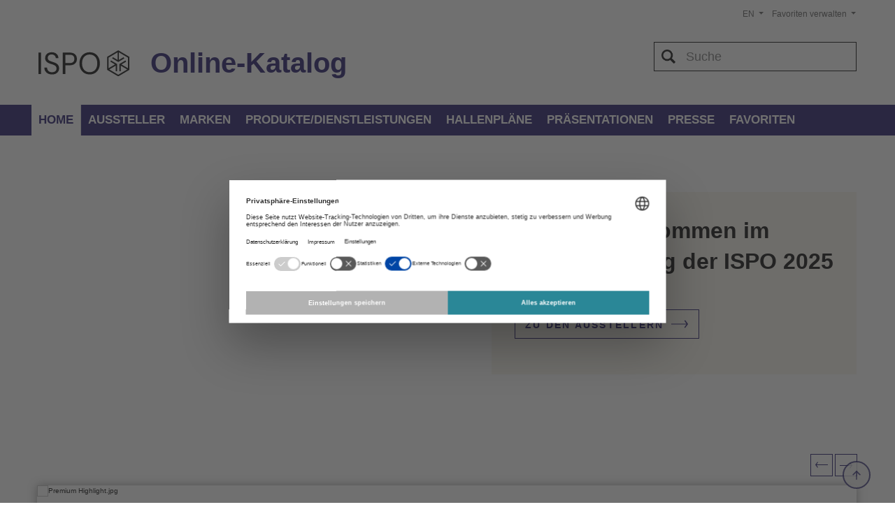

--- FILE ---
content_type: text/html;charset=UTF-8
request_url: https://munichexhibitors.ispo.com/onlinekatalog/2022/Start?nv=4.1&LNG=1&pag_styp=4&this_hallen_id=14&sb1=10.4.1&sb_n=products&elm_boo_viewsize=1
body_size: 36410
content:
<!-- cacheStart --><!doctype html>
<html lang="de">
<head>
<meta charset="utf-8" />
<title>Willkommen im Online-Katalog zur ISPO 2025</title>
<meta name="description" content="ISPO 2025 - Verschaffen Sie sich einen Überblick über Aussteller, Marken und Produkte/Dienstleistungen" />
<meta name="robots" content="index, follow, max-snippet:120, max-image-preview:standard, max-video-preview:0, notranslate" />
<link rel="canonical" href="https://munichexhibitors.ispo.com/onlinekatalog/2025/start/" />
<link rel="alternate" hreflang="x-default" href="https://munichexhibitors.ispo.com/onlinekatalog/2025/start/" />
<link rel="alternate" hreflang="de" href="https://munichexhibitors.ispo.com/onlinekatalog/2025/start/" />
<link rel="alternate" hreflang="en" href="https://munichexhibitors.ispo.com/onlinecatalog/2025/start/" />
<meta property="og:title" content="Willkommen im Online-Katalog zur ISPO 2025">
<meta property="og:description" content="ISPO 2025 - Verschaffen Sie sich einen Überblick über Aussteller, Marken und Produkte/Dienstleistungen">
<meta property="og:url" content="https://munichexhibitors.ispo.com/onlinekatalog/2025/start/">
<meta property="og:type" content="website">
<meta name="twitter:card" content="summary_large_image">
<meta name="twitter:title" content="Willkommen im Online-Katalog zur ISPO 2025">
<meta name="twitter:description" content="ISPO 2025 - Verschaffen Sie sich einen Überblick über Aussteller, Marken und Produkte/Dienstleistungen">
<meta name="twitter:url" content="https://munichexhibitors.ispo.com/onlinekatalog/2025/start/">
<meta name="author" content="jl-medien GmbH" />
<meta name="viewport" content="initial-scale=1.0, width=device-width" />
<meta name="email" content="info@jl-medien.de" />
<meta name="last-modified" content="Thu, 22 Jan 2026 06:54:53 UTC" />
<meta name="referrer" content="origin-when-crossorigin">
<link rel="Shortcut Icon" type="image/x-icon" href="https://munichexhibitors.ispo.com/prj_158/_inc002/_images/view/ico/jlmapp.ico" />
<link rel="icon" type="image/ico" href="https://munichexhibitors.ispo.com/prj_158/_inc002/_images/view/ico/jlmapp.ico" />
<link rel="apple-touch-icon-precomposed" href="https://munichexhibitors.ispo.com/prj_158/_inc002/_images/view/ico/apple-touch-icon.png" />
<link rel="stylesheet" media="all" href="https://munichexhibitors.ispo.com/prj_158/_inc002/_css/ok/ok_fair_config.css?20260122071&v=20260122071" />
<link rel="stylesheet" media="all" href="https://munichexhibitors.ispo.com/prj_158/_inc002/_css/_fancybox/jquery.fancybox-2.1.5.css" />
<link rel="stylesheet" media="all" href="https://munichexhibitors.ispo.com/prj_158/_inc002/_css/_tiptip/tiptip.css" />
<link rel="stylesheet" media="all" href="https://munichexhibitors.ispo.com/prj_158/_inc002/_css/ok/ok_reset.css" />
<link rel="stylesheet" media="all" href="https://munichexhibitors.ispo.com/prj_158/_inc002/_css/ok/ok_grid.css?20260122071&v=20260122071" />
<link rel="stylesheet" media="all" href="https://munichexhibitors.ispo.com/prj_158/_inc002/_css/ok/ok_main_v2.css?20260122071&v=20260122071" />
<link rel="stylesheet" media="all" href="https://munichexhibitors.ispo.com/prj_158/_inc002/_css/ok/ok_main_mobile.css?20260122071&v=20260122071" />
<link rel="stylesheet" href="https://munichexhibitors.ispo.com/_inc002/_jquery/OwlCarousel2-2.3.4/dist/assets/owl.carousel.min.css">
<link rel="stylesheet" href="https://munichexhibitors.ispo.com/_inc002/_jquery/OwlCarousel2-2.3.4/dist/assets/owl.theme.default.min.css">
<link rel="stylesheet" media="all" href="https://munichexhibitors.ispo.com/prj_158/_inc002/_css/ok/ok_owlCarousel.css?20260122071" />
<link rel="stylesheet" media="all" href="https://munichexhibitors.ispo.com/prj_158/_inc002/_css/ok/ok_login.css" />
<link rel="stylesheet" media="all" href="https://munichexhibitors.ispo.com/prj_158/_inc002/_css/ok/ok_boo_finder.css" />
<link rel="stylesheet" media="all" href="https://munichexhibitors.ispo.com/prj_158/_inc002/_css/ok/ok_boo_finder_mqueries.css" />
<script type="text/javascript" src="https://munichexhibitors.ispo.com/_inc002/_jquery/jquery-1.10.2.min.js"></script>
<script type="text/javascript" src="https://munichexhibitors.ispo.com/prj_158/_inc002/_js/tiptip.js"></script>
<script type="text/javascript" src="https://munichexhibitors.ispo.com/_inc002/_jquery/highlight/jQuery.highlight.js"></script>
<script type="text/javascript" src="https://munichexhibitors.ispo.com/prj_158/_inc002/_js/jquery.fancybox2_1_5.pack.js"></script>
<script type="text/javascript" src="https://munichexhibitors.ispo.com/_pages002/mediaProjects/view_v06/_js/js_cookie.js"></script>
<script type="text/javascript" src="https://munichexhibitors.ispo.com/_pages002/mediaProjects/view_v06/_js/ok_main.js?20260122071&v=20260122071"></script>
<script type="text/javascript" src="https://munichexhibitors.ispo.com/_inc002/_jquery/OwlCarousel2-2.3.4/dist/owl.carousel.min.js"></script>
<script type="text/javascript" src="https://munichexhibitors.ispo.com/_inc002/_jquery/OwlCarousel2-2.3.4/owlcarousel2-a11ylayer_plugin/owlcarousel2-a11ylayer_customized.js"></script>
<script type="text/javascript" src="https://munichexhibitors.ispo.com/_pages002/mediaProjects/view_v06/_js/jquery.formChangeObserver.js"></script>
<script type="text/javascript" src="https://munichexhibitors.ispo.com/_pages002/mediaProjects/view_v06/_js/updateSearch.js?20260122071"></script>
<script type="text/javascript">
$(function(){
$(".showToolTip").tipTip({maxWidth: "auto", edgeOffset: 9, delay: 80, fadeIn: 40, fadeOut: 40 });
});
</script>
<script type="text/javascript">
function loadLogSvcFromNavi(nv){
var serverProtokoll = window.location.protocol;
noCache = eval(Math.ceil(Math.random() * 100000));
data = 'rqtStage=158&nvp=viewlogin&nv='+nv+'&lng=1&flb_type=login&refPrj=&refBelonging=&redirect=1&nc='+noCache;
$.ajax({
type: 'POST',
url	: serverProtokoll + '//munichexhibitors.ispo.com/prj_158/view/page.cfm?nc2=5001328526',
data: data,
dataType: 'html',
success: function(response) {
$.fancybox.open({
padding: 10,
content: response,
autoResize: true/*,
helpers: {
overlay : {
closeClick : false, // if true, fancyBox will be closed when user clicks on the overlay
}
}*/
});
}
});
}
</script>
<link rel="stylesheet" media="all" href="https://munichexhibitors.ispo.com/_inc002/_jquery/jquery-ui-1.9.2.custom_ok/css/smoothness/jquery-ui-1.9.2.custom.min.css" />
<script type="text/javascript" src="https://munichexhibitors.ispo.com/_inc002/_jquery/jquery-ui-1.9.2.custom_ok/js/jquery-ui-1.9.2.custom.min.js"></script>
<link rel="stylesheet" media="all" href="https://munichexhibitors.ispo.com/prj_158/_inc002/_css/ok/ok_autocomplete.css" />
<script type="text/javascript">
function setSearchField_1(){
var argClassName = '';
var thisElementSearchfield = "";
if(argClassName != ""){
thisElementSearchfield = $('form[name=mainSearchForm] ');
}
else {
var str_fieldname = "sb1";
var str_firstChar = str_fieldname.substr(0,1);
var str_lastChar = str_fieldname.substr(str_fieldname.length-1,1);
if (str_firstChar != "*" && str_lastChar != "*"){
thisElementSearchfield = $('form[name=mainSearchForm] input[name="sb1"]');
}
else if (str_firstChar == "*" && str_lastChar != "*"){
thisElementSearchfield = $('form[name=mainSearchForm] input[name$="sb1"]');
}
else if (str_firstChar != "*" && str_lastChar == "*"){
thisElementSearchfield = $('form[name=mainSearchForm] input[name^="sb1"]');
}
else if (str_firstChar == "*" && str_lastChar == "*"){
thisElementSearchfield = $('form[name=mainSearchForm] input[name*="sb1"]');
}
}
if(thisElementSearchfield == "" || thisElementSearchfield.length == 0){
return;
}
var autocompleteOptions = {
minLength:1,
delay: 500,
autoFocus:false,
position: {my: "left top", at: "left bottom", collision: "none" },
highlight: "none",
evenOdd:true,
cache: true,
cacheLength: 15,
cacheCheckInPrevious: true
};
var autocompleteOptionsAdditional = {position: {my: "left top", at: "left-41 bottom+5", collision: "none"}};
if (jQuery.isEmptyObject(autocompleteOptionsAdditional) === false) {
jQuery.each( autocompleteOptionsAdditional, function( key, value ) {
autocompleteOptions[key] = value;
});
}
var get_sicSrc_1 = function() {
var mixed_sicSrc = '';
try {
var jsonObject = JSON.parse(mixed_sicSrc);
var formFieldName = jsonObject['fieldName'];
var fieldValue = "";
switch (jsonObject.fieldType){
case 'select': fieldValue = $('form[name=mainSearchForm] select[name="'+formFieldName+'"]').val() || [];
if($.isArray(fieldValue)){
fieldValue = fieldValue.join(",");
}
break;
case 'checkbox': fieldValue = $('form[name=mainSearchForm] input[name="'+formFieldName+'"]:checked').val() || [];
if($.isArray(fieldValue)){
fieldValue = fieldValue.join(",");
}
break;
case 'radio': fieldValue = $('form[name=mainSearchForm] input[name="'+formFieldName+'"]:checked').val();
break;
default: fieldValue = $('form[name=mainSearchForm] input[name="'+formFieldName+'"]').val() ;
break;
}
var str_sicSrc = "";
if(jsonObject.hasOwnProperty("mapping")){
var obj_fieldMapping = jsonObject['mapping'];
if(obj_fieldMapping.hasOwnProperty(fieldValue)){
str_sicSrc =obj_fieldMapping[fieldValue];
}
}
return str_sicSrc;
} catch(e) {
return mixed_sicSrc;
}
}
var cache_autocomplete_1 = {};
var last_sicSrc_value_1 = get_sicSrc_1();
var autocompleteParameters = {
source: function( request, response ) {
var term = request.term;
var new_sicSrc_value = get_sicSrc_1();
if ( new_sicSrc_value != last_sicSrc_value_1){
cache_autocomplete_1 = {};
}
last_sicSrc_value_1 = new_sicSrc_value;
if (autocompleteOptions.cache == true) {
var termWithoutLastChar = term.substring(0,term.length-1);
if ( term in cache_autocomplete_1 ) {
response( $.map( cache_autocomplete_1[term], function( item ) {
var code = item.split("|");
return {
label: code[0],
value: code[1],
data : item
}
}));
return;
}
else if (autocompleteOptions.cacheCheckInPrevious == true && termWithoutLastChar in cache_autocomplete_1 && cache_autocomplete_1[termWithoutLastChar].length < 30) {
var bool_searchTermExists = false;
var thisArrSuggestions = [];
response( $.map( cache_autocomplete_1[termWithoutLastChar], function( item ) {
if (item.toLowerCase().indexOf(term.toLowerCase()) >= 0){
bool_searchTermExists = true;
thisArrSuggestions.push(item);
var code = item.split("|");
return {
label: code[0],
value: code[1],
data : item
}
}
}));
cache_autocomplete_1[term] = thisArrSuggestions;
if (bool_searchTermExists == true) {
return;
}
}
}
var $this = $(this);
var $element = $(this.element);
var previous_request = $element.data( "xhr" );
if( previous_request ) {
previous_request.abort();
}
$element.data("xhr",$.ajax({
url : 'https://munichexhibitors.ispo.com/_inc002/_modules/public/ajax_getValuesForSearchField.cfm',
dataType: "json",
data: {
q: request.term,
p_id: "158",
lng: "1",
sic_src: get_sicSrc_1(),
sic_name: "",
maxResults: "30",
autocompleteVersion: "ui"
},
success: function(data) {
if (autocompleteOptions.cache == true) {
var maxResults = 30;
if (maxResults == 0 || (maxResults != 0 && data.length < maxResults)) {
cache_autocomplete_1[term] = data;
if (autocompleteOptions.cacheLength > 0 && cache_autocomplete_1.length > autocompleteOptions.cacheLength) {
delete cache_autocomplete_1[0];
}
} else {
delete cache_autocomplete_1[term];
}
}
response( $.map( data, function( item ) {
var code = item.split("|");
return {
label: code[0],
value: code[1],
data : item
}
}));
},
/*error: function (xhr, ajaxOptions, thrownError) {
alert("Status: " + xhr.status + "\n\rError: " + thrownError);
alert(xhr.responseText);
}*/
}));
},
autoFocus: autocompleteOptions.autoFocus,
minLength: autocompleteOptions.minLength,
delay: autocompleteOptions.delay,
position: autocompleteOptions.position,
search: function(event, ui) {
$(this).addClass("autocomplete-loadingIndicator");
},
response:	function(event, ui) {
$(this).removeClass("autocomplete-loadingIndicator");
},
close:	function(event, ui) {
if (autocompleteOptions.customCallback) {
try{
if(typeof eval(autocompleteOptions.customCallback) == 'function'){
eval(autocompleteOptions.customCallback)();
}
} catch(e){
}
}
},
select: function( event, ui ) {
// Formular gleich nach der Auswahl abschicken
thisElementSearchfield.val(ui.item.value);
// Prüfen, ob ein Parameter zum Anpassen des Form-Submit-Handlings bei der Select-Auswahl übergeben wurde.
let bool_fson = true;
if ('formSubmitOnSelect' in autocompleteOptions && autocompleteOptions['formSubmitOnSelect'] == 0){
bool_fson = false;
}
if(bool_fson === true) {
// Das Formular nach der select-Auswahl automatisch abeschicken
$("form[name=mainSearchForm]").submit();
}
}
}
var thisAutocomplete = "";
if(thisElementSearchfield.length > 0){
thisAutocomplete = thisElementSearchfield.autocomplete(autocompleteParameters);
}
thisAutocomplete.data( "autocomplete" )._renderItem = function( ul, item ) {
if(autocompleteOptions.highlight == "searchstring" || autocompleteOptions.highlight == "word"){
var term = this.element.val();
var	regex = new RegExp( '(' + term + ')', 'gi' );
if (autocompleteOptions.highlight == "word") {
regex = new RegExp('\\S*' + term + '\\S*', 'gi');
}
t = item.label.replace( regex , "<b>$&</b>" );
} else {
t = item.label;
}
return $( "<li></li>" ).data("item.autocomplete", item)
.append( '<a tabindex="-1">' + t + '</a>')
.appendTo( ul );
};
if(autocompleteOptions.evenOdd == true){
thisAutocomplete.data( "autocomplete" )._renderMenu = function( ul, items ) {
var that = this;
$.each( items, function( index, item ) {
that._renderItemData( ul, item );
});
$( ul ).find( "li:odd" ).addClass( "odd" );
};
}
}
$(document).ready(function(){
setSearchField_1();
});
</script>
<link rel="stylesheet" media="all" href="https://munichexhibitors.ispo.com/prj_158/_inc002/_css/ok/ok_fair_overwrite.css?20260122071&v=20260122071" />
<!-- Google Tag Manager -->
<script>
dataLayer = [{
'language':'de',
'tradeFair':'ISP',
'areaPrefix':'catalog',
'area':'HOME',
'fairDateYear':'2025',
'pageTitle':'Willkommen im Online-Katalog zur ISPO 2025'
}];
</script>
<script>(function(w,d,s,l,i){w[l]=w[l]||[];w[l].push({'gtm.start':
new Date().getTime(),event:'gtm.js'});var f=d.getElementsByTagName(s)[0],
j=d.createElement(s),dl=l!='dataLayer'?'&l='+l:'';j.async=true;j.src=
'https://www.googletagmanager.com/gtm.js?id='+i+dl;
j.addEventListener('load', function() {
var _ge = new CustomEvent('gtm_loaded', { bubbles: true });
d.dispatchEvent(_ge);
});
f.parentNode.insertBefore(j,f);
})(window,document,'script','dataLayer','GTM-MWCP6Z3');
</script>
<link rel="preconnect" href="//privacy-proxy.usercentrics.eu">
<link rel="preload" href="//privacy-proxy.usercentrics.eu/latest/uc-block.bundle.js" as="script">
<script type="text/javascript">
/** Funktion zum laden des "Smart Data Protector" **/
function loadSmartDetector(){
// Smart Data Protector Script:
var file = "https://privacy-proxy.usercentrics.eu/latest/uc-block.bundle.js";
jQuery.getScript(file, function () {/*console.log("SDP loaded"); */});
}
/* Prüfen ob der GTM geladen wurde */
if (!!window.google_tag_manager) {
// Google Tag Manager has already been loaded
loadSmartDetector();
} else {
window.addEventListener('gtm_loaded', function() {
// Google Tag Manager has been loaded
loadSmartDetector();
});
}
// Anpassen der Schriftgroesse im Shadowroot von Usercentrics
document.addEventListener('DOMContentLoaded', function () {
const observer = new MutationObserver(() => {
if (document.querySelector('aside[id^=usercentrics]')) {
//console.log('Usercentrics-Aside wurde hinzugefügt!');
observer.disconnect();
const aside = document.querySelector('aside');
if (aside && aside.shadowRoot) {
//console.log('Usercentrics Shadow Root ist geladen!');
var sheet = new CSSStyleSheet
//sheet.replaceSync('.main-wrapper {font-size:1.4rem;}');
sheet.replaceSync('.cmp, .modal-wrapper {--typography-size:1.4rem;}');
aside.shadowRoot.adoptedStyleSheets.push(sheet);// Add to stylesheets list
}
}
});
observer.observe(document.body, { childList: true, subtree: true });
});
</script>
<style type="text/css">
/*.ce_boxVideo{overflow:unset !important;}*/
.uc-embedding-container{overflow: unset;position: absolute;}
.uc-embedding-wrapper{
width:100%;
max-width:100%;
border-radius: unset;
background: #efefef;
/*position:absolute;*/
z-index:5;
transform: unset;
top:0;
left:0;
}
.uc-embedding-1{
width:100% !important;
height:100% !important;
}
.uc-embedding-wrapper .description-text{
display:none;
}
.uc-embedding-wrapper *{
font-size:1.0rem;
}
.uc-embedding-wrapper h3{
font-size:1.4rem;
}
.uc-embedding-more-info, .uc-embedding-accept{
padding:5px;
width:auto;
height: 30px;
}
/* Breakpoint 2er Raster zu 1er Raster */
@media screen and (max-width:600px) {
}
</style>
</head>
<body data-nv="1" data-elb="" data-sip="80.67.238.85" data-src="cached">
<!-- Google Tag Manager (noscript) -->
<noscript><iframe src="https://www.googletagmanager.com/ns.html?id=GTM-MWCP6Z3"
height="0" width="0" style="display:none;visibility:hidden"></iframe></noscript>
<script type="text/javascript">
var _paq = window._paq = window._paq || [];
// Call disableCookies before calling trackPageView
_paq.push(['disableCookies']);
/* tracker methods like "setCustomDimension" should be called before "trackPageView" */
_paq.push(["setDocumentTitle", document.domain + "/" + document.title]);
_paq.push(['enableLinkTracking']);
_paq.push(['trackPageView']);
_paq.push(['trackAllContentImpressions']);
(function() {
var u="//next.jlm-muenchen.de/";
_paq.push(['setTrackerUrl', u+'matomo.php']);
_paq.push(['setSiteId', '154']);
var d=document, g=d.createElement('script'), s=d.getElementsByTagName('script')[0];
g.async=true; g.src=u+'matomo.js'; s.parentNode.insertBefore(g,s);
})();
</script>
<noscript><p><img src="//next.jlm-muenchen.de/matomo.php?idsite=154&rec=1" style="border:0;" alt="Matomo" /></p></noscript>
<div class="jl_pageContentWrapper pageContLng_de">
<div class="jl_pageHeader" role="banner">
<div class="jl_hd flcl">
<div class="jl_hd_logo">
<a href="https://www.ispo.com/de/" target="_blank"><img src="https://munichexhibitors.ispo.com/prj_158/_inc002/_images/view/ok/header/logo_ispo.svg" alt="Logo von ISPO" title="Logo von ISPO"></a>
</div>
<div class="jl_hd_info">
</div>
<div class="jl_hd_title">Online-Katalog</div>
<div class="jl_hd_search flcl">
<form action="https://munichexhibitors.ispo.com/onlinekatalog/2025/suche/" id="mainSearchForm" name="mainSearchForm" method="post" style="margin:0px; padding:0px;">
<input type="hidden" id="sb_c" name="sb_c" value="2">
<input type="hidden" id="sb_m" name="sb_m" value="1100">
<input type="hidden" id="sb_n" name="sb_n" value="mainSearch">
<input type="hidden" id="sb_s" name="sb_s" value="">
<input type="hidden" id="LNG" name="LNG" value="1">
<input type="hidden" id="nv" name="nv" value="100">
<button type="submit" class="search_bttn" aria-label="suchen"></button>
<input type="text" class="search_input" id="sb1" name="sb1" placeholder="Suche" title="Suchbegriff hier eingeben" aria-label="Suchbegriff" value="">
<button type="button" class="search_reset " aria-label="zurücksetzen"></button>
<input type="hidden" name="sb1_t" value="normal">
<input type="hidden" name="sb1_v" value="text">
<input type="hidden" name="sb1_n" value="suche">
<input type="hidden" name="sb2" value="ex,br,pd,ps,ag">
<input type="hidden" name="sb2_n" value="bereiche">
</form>
</div>
<script type="text/javascript">
$(document).ready(function(){
/* --- Dropdown Toggle --- */
if ($(".dropdown-toggle").length) {
// Dropdown toggle Funktion
$('.dropdown-toggle').click(function(e){
$('.dropdown-toggle').each(function(){
// Alle Dropdowns ausser dem geklickten verbergen
if (!$(this).is(e.target)){
$(this).attr("aria-expanded","false");
$(this).next('.dropdown-menu').hide();
} else {
if($(this).attr("aria-expanded") == "true") {
$(this).attr("aria-expanded","false")
$(this).next('.dropdown-menu').hide();
} else {
$(this).attr("aria-expanded","true");
$(this).next('.dropdown-menu').show();
}
}
});
});
//Dropdown bei Click Link in Dropdown verbergen
$('.dropdown-toggle .dropdown-item').on('click', function (e) {
$('.dropdown-toggle').attr("aria-expanded","false")
$('.dropdown-menu').hide();
});
//Dropdown bei Click auf Seite verbergen
$(document).on('click', function (e) {
if(!$(".dropdown-toggle").is(e.target) && !$(".dropdown-toggle").has(e.target).length){
$('.dropdown-toggle').attr("aria-expanded","false")
$('.dropdown-menu').hide();
}
});
}
});
</script>
<div class="jl_hd_zunav">
<div class="jl_hd_my" role="navigation" aria-label="Benutzernavigation">
<div class="jl_mynav">
<div class="list-inline jl_nvLev1">
<button class="btn btn-min dropdown-toggle collapsed" type="button" id="dropdown_nv_98" aria-haspopup="true" aria-expanded="false" aria-owns="nv_98Box">
Favoriten verwalten
</button>
<div id="nv_98Box" class="dropdown-menu">
<ul>
<li id="nv_98_1" class="navItem navLev2">
<a id="nv_98_1" href="https://munichexhibitors.ispo.com/onlinekatalog/2025/favoriten-verwalten/meine-favoriten/" class="dropdown-item navLev2 " >Meine Favoriten</a>
</li>
<li id="nv_98_2" class="navItem navLev2">
<a id="nv_98_2" href="https://munichexhibitors.ispo.com/onlinekatalog/2025/userverwaltung/login_connect_de/" class="dropdown-item navLev2 " >Login</a>
</li>
</ul>
</div>
</div>
</div>
</div>
<div class="jl_hd_lng">
<div class="jl_lngnav">
<ul class="list-inline">
<li class="list-inline-item language-switch">
<button class="btn btn-min dropdown-toggle" type="button" id="dropdownLanguageSwitch" aria-haspopup="true" aria-expanded="false">
EN
</button>
<div id="LanguageSwitchBox" class="dropdown-menu">
<a href="https://munichexhibitors.ispo.com/onlinecatalog/2025/start/" class="dropdown-item" title="EN" >EN - English</a>
<a href="https://munichexhibitors.ispo.com/onlinekatalog/2025/start/" class="dropdown-item selected" title="DE" >DE - Deutsch</a>
</div>
</li>
</ul>
</div>
</div>
</div>
</div>
</div>
<div class="jl_micon"><a role="button" aria-expanded="false" aria-controls="jl_nvMain" href="javascript:jl_mobiltoogle();"><img src="https://munichexhibitors.ispo.com/prj_158/_inc002/_images/view/ok/elements/menu_mobil.png" alt="Mobile Navigation" width="40" height="40"></a></div>
<div class="jl_nvMain_bar">
<div id="jl_nvMain" class="jl_nvMain" role="navigation" aria-label="Hauptnavigation">
<ul class="jl_nvLev1">
<li id="nv_1" class="navItem navLev1">
<a href="https://munichexhibitors.ispo.com/onlinekatalog/2025/start/" class="navLink nvActive" >HOME</a>
</li>
<li id="nv_2" class="navItem navLev1">
<a href="https://munichexhibitors.ispo.com/onlinekatalog/2025/aussteller/" class="navLink " >AUSSTELLER</a>
</li>
<li id="nv_9" class="navItem navLev1">
<a href="https://munichexhibitors.ispo.com/onlinekatalog/2025/marken/" class="navLink " >MARKEN</a>
</li>
<li id="nv_10" class="navItem navLev1">
<a href="https://munichexhibitors.ispo.com/onlinekatalog/2025/produkte_dienstleistungen/" class="navLink " >PRODUKTE/DIENSTLEISTUNGEN</a>
</li>
<li id="nv_20" class="navItem navLev1">
<a href="https://munichexhibitors.ispo.com/onlinekatalog/2025/hallenplaene/" class="navLink " >HALLENPLÄNE</a>
</li>
<li id="nv_60" class="navItem navLev1">
<a href="https://munichexhibitors.ispo.com/onlinekatalog/2025/praesentationen/" class="navLink " >PRÄSENTATIONEN</a>
</li>
<li id="nv_30" class="navItem navLev1">
<a href="https://munichexhibitors.ispo.com/onlinekatalog/2025/presse/" class="navLink " >PRESSE</a>
</li>
<li id="nv_97" class="navItem navLev1">
<a href="https://munichexhibitors.ispo.com/onlinekatalog/2025/favoriten-verwalten/meine-favoriten/" class="navLink " >FAVORITEN</a>
</li>
</ul>
</div>
</div>
<div id="jl_contentWrapper" data-check="103.164.57.254" data-sincr="-20" role="main">
<div id="jl_contentArea" data-urlpath="munichexhibitors.ispo.com/prj_158/view/" class="contOfNv_1">
<div id="module_4_4" class="pb_s pb_m pb_mg_1 section_fullWidth sec_noSpcTop pb_c_1" data-definition-id="4">
<div class="pb_s_content">
<div class="pb_s_contentInner">
<div id="moId_1" class="mod_1 mo_arrowsInside" >
<div class="mo_header flcl">
</div>
<div class="mo_content mo_tickerHorizontal mo_tickerSingle">
<div class="mo_data flcl ">
<div class="pb_ce ">
<div id="ceId_158_1201_72_1_769608" class="ct_ti cg_msl ce_wht ce_ovl ce_btBc " >
<div class="ce_pre"></div>
<div class="ce_img " style="background-image:url('https://munichexhibitors.ispo.com/media/158/1/F_1201_51/F_1201_51_1_N_ELM_72_1_1.png');">
<div class="ce_ovlcntnt"><div class="ce_cntnt">
<div class="ce_text">
<p><span class="ck_headline" >Herzlich willkommen im<br />Online-Katalog der ISPO 2025</span><br /><br /><a class="bttn" href="https://munichexhibitors.ispo.com/onlinekatalog/2025/aussteller/" target="_self" >Zu den Ausstellern</a></p>
</div>
</div></div>
</div>
<div class="ce_post"></div>
</div>
</div>
</div>
</div>
</div>
</div>
</div>
</div>
<div id="module_1_18" class="pb_s pb_m pb_mg_1 pb_c_1" data-definition-id="18">
<div class="pb_s_content">
<div class="pb_s_contentInner">
<div id="moId_7" class="mod_7 mo_arrowsOutside" >
<div class="mo_header flcl">
</div>
<div class="mo_content mo_wht mo_color mo_tickerHorizontal mo_tickerSingle">
<span class="ticker_previous" role="button" tabindex="0" aria-label="zurück"></span>
<div class="ticker_wrapper mpt">
<div class="mo_data flcl ">
<div class="pb_ce ">
<div id="ceId_158_1130_2282_5_25160" class="ct_ti P1130_1_5__w a ce_wht ce_shd ce_t3 ce_1-1 ce_hasLink " >
<div class="ce_pre"></div>
<div class="ce_img " style="">
<img src="https://munichexhibitors.ispo.com/media/158/1/F_1130_41/F_1130_41_5_N_ELM_2282_5_1.jpg" alt="Premium Highlight.jpg" title="Premium Highlight.jpg" >
</div>
<div class="ce_cntnt">
<div class="ce_logo">
<img src="https://munichexhibitors.ispo.com/media/158/1/F_1123_5/F_1123_5_2_N_ELM_2282_2_1.jpg" alt="Logo von 2282_Joola_2025.eps">
</div>
<div class="ce_topic">
<h2>JOOLA</h2>
</div>
<div class="ce_head">
<h3>Play with VISION &ndash; Dein Performance-Padd</h3>
</div>
<div class="ce_text">
Das Hyperion Vision bietet hohe Kontrolle, eine aerodynamische Form und einen auff&auml;lligen Gradient-Edge-Guard. F&uuml;r pr&auml;zise Schl&auml;ge, gutes Handling und konstante Performance.
</div>
<div class="ce_bttn ">
<a href="https://munichexhibitors.ispo.com/onlinekatalog/2025/aussteller/ausstellerdetails/joola/?elb=158.1100.2282.1.111" target="_self" style="" title="Play with VISION &ndash; Dein Performance-Padd - Weiter zum Unternehmensprofil">Weiter zum Unternehmensprofil</a>
</div>
</div>
<div class="ce_post"></div>
</div>
</div>
<div class="pb_ce ">
<div id="ceId_158_1130_2614_2_116740" class="ct_ti P1130_1_5__w a ce_wht ce_shd ce_t3 ce_1-1 ce_hasLink " >
<div class="ce_pre"></div>
<div class="ce_img " style="">
<img src="https://munichexhibitors.ispo.com/media/158/1/F_1130_41/F_1130_41_2_N_ELM_2614_2_1.jpg" alt="Premium highlight.png" title="Premium highlight.png" >
</div>
<div class="ce_cntnt">
<div class="ce_logo">
<img src="https://munichexhibitors.ispo.com/media/158/1/F_1123_5/F_1123_5_1_N_ELM_2614_1_1.jpg" alt="Logo von 2614_Thermore_VZ18.eps">
</div>
<div class="ce_topic">
<h2>Thermore (Far East) Ltd.</h2>
</div>
<div class="ce_head">
<h3>Tech Inside - Trek Outside</h3>
</div>
<div class="ce_text">
Innovativer W&auml;rmeschutz aus recycelten PET-Flaschen
</div>
<div class="ce_bttn ">
<a href="https://munichexhibitors.ispo.com/onlinekatalog/2025/aussteller/ausstellerdetails/thermore-far-east-ltd/?elb=158.1100.2614.1.111" target="_self" style="" title="Tech Inside - Trek Outside - Weiter zum Unternehmensprofil">Weiter zum Unternehmensprofil</a>
</div>
</div>
<div class="ce_post"></div>
</div>
</div>
<div class="pb_ce ">
<div id="ceId_158_1130_16321_2_725468" class="ct_ti P1130_1_5__w a ce_wht ce_shd ce_t3 ce_1-1 ce_hasLink " >
<div class="ce_pre"></div>
<div class="ce_img " style="">
<img src="https://munichexhibitors.ispo.com/media/158/1/F_1130_41/F_1130_41_2_N_ELM_16321_2_1.jpg" alt="premium-highlight-1536x949.jpg" title="premium-highlight-1536x949.jpg" >
</div>
<div class="ce_cntnt">
<div class="ce_logo">
<img src="https://munichexhibitors.ispo.com/media/158/1/F_1123_5/F_1123_5_2_N_ELM_16321_2_1.jpg" alt="Logo von 16321_Joor2023.eps">
</div>
<div class="ce_topic">
<h2>JOOR Inc.</h2>
</div>
<div class="ce_head">
<h3>ISPOs Partner für digitales Wholesale</h3>
</div>
<div class="ce_text">
End-to-End-L&ouml;sung f&uuml;r Wholesale-Prozess: Kollektion pr&auml;sentieren, Sortiment aufbauen, Bestellungen platzieren &amp; verwalten sowie Abrechnungen &amp; Zahlungen &uuml;ber JOOR Pay abwickeln.
</div>
<div class="ce_bttn ">
<a href="https://munichexhibitors.ispo.com/onlinekatalog/2025/aussteller/ausstellerdetails/joor-inc/?elb=158.1100.16321.1.111" target="_self" style="" title="ISPOs Partner für digitales Wholesale - Weiter zum Unternehmensprofil">Weiter zum Unternehmensprofil</a>
</div>
</div>
<div class="ce_post"></div>
</div>
</div>
<div class="pb_ce ">
<div id="ceId_158_1130_2599_5_82578" class="ct_ti P1130_1_5__w a ce_wht ce_shd ce_t3 ce_1-1 ce_hasLink " >
<div class="ce_pre"></div>
<div class="ce_img " style="">
<img src="https://munichexhibitors.ispo.com/media/158/1/F_1130_41/F_1130_41_5_N_ELM_2599_5_1.jpg" alt="OUTDOOR GYM.jpg" title="OUTDOOR GYM.jpg" >
</div>
<div class="ce_cntnt">
<div class="ce_logo">
<img src="https://munichexhibitors.ispo.com/media/158/1/F_1123_5/F_1123_5_1_N_ELM_2599_1_1.jpg" alt="Logo von 2599_Bhalla2022.tif">
</div>
<div class="ce_topic">
<h2>Bhalla International</h2>
</div>
<div class="ce_head">
<h3>Vinex by Bhalla International</h3>
</div>
<div class="ce_text">
Manufactures over 3,500 sports products - under one factory.
</div>
<div class="ce_bttn ">
<a href="https://munichexhibitors.ispo.com/onlinekatalog/2025/aussteller/ausstellerdetails/bhalla-international/?elb=158.1100.2599.1.111" target="_self" style="" title="Vinex by Bhalla International - Weiter zum Unternehmensprofil">Weiter zum Unternehmensprofil</a>
</div>
</div>
<div class="ce_post"></div>
</div>
</div>
<div class="pb_ce ">
<div id="ceId_158_1130_17298_2_220956" class="ct_ti P1130_1_5__w a ce_wht ce_shd ce_t3 ce_1-1 ce_hasLink " >
<div class="ce_pre"></div>
<div class="ce_img " style="">
<img src="https://munichexhibitors.ispo.com/media/158/1/F_1130_41/F_1130_41_2_N_ELM_17298_2_1.jpg" alt="KAZMIERUK_MARCIN-250924-131742-DSC_7519.jpg" title="KAZMIERUK_MARCIN-250924-131742-DSC_7519.jpg" >
</div>
<div class="ce_cntnt">
<div class="ce_logo">
<img src="https://munichexhibitors.ispo.com/media/158/1/F_1123_5/F_1123_5_1_N_ELM_17298_1_1.jpg" alt="Logo von 17298_QUESTSPORT_2025.eps">
</div>
<div class="ce_topic">
<h2>QUESTSPORT Sp. z o.o.</h2>
</div>
<div class="ce_head">
<h3>Experten für individuelle Radbekleidung</h3>
</div>
<div class="ce_text">
Von Design bis Produktion fertigt QuestSport.cc ma&szlig;geschneiderte Hochleistungs-Radbekleidung f&uuml;r Profi-Teams und Vereine.
</div>
<div class="ce_bttn ">
<a href="https://munichexhibitors.ispo.com/onlinekatalog/2025/aussteller/ausstellerdetails/questsport-sp-z-oo/?elb=158.1100.17298.1.111" target="_self" style="" title="Experten für individuelle Radbekleidung - Weiter zum Unternehmensprofil">Weiter zum Unternehmensprofil</a>
</div>
</div>
<div class="ce_post"></div>
</div>
</div>
<div class="pb_ce ">
<div id="ceId_158_1130_2865_2_53240" class="ct_ti P1130_1_5__w a ce_wht ce_shd ce_t3 ce_1-1 ce_hasLink " >
<div class="ce_pre"></div>
<div class="ce_img " style="">
<img src="https://munichexhibitors.ispo.com/media/158/1/F_1130_41/F_1130_41_2_N_ELM_2865_2_1.jpg" alt="SKG700.jpg" title="SKG700.jpg" >
</div>
<div class="ce_cntnt">
<div class="ce_logo">
<img src="https://munichexhibitors.ispo.com/media/158/1/F_1123_5/F_1123_5_2_N_ELM_2865_2_1.jpg" alt="Logo von 2865_Reanson2024.eps">
</div>
<div class="ce_topic">
<h2>Shenzhen Reanson Products Co., Ltd.</h2>
</div>
<div class="ce_head">
<h3>Skiing Goggles SKG700</h3>
</div>
<div class="ce_text">
Adjustable super elastic strap with cylindrical double lenses, comfortable facefoam, highly break resistance. Helmet-compatible, anti-scratch, anti-fog, magnetic absorption lens.
</div>
<div class="ce_bttn ">
<a href="https://munichexhibitors.ispo.com/onlinekatalog/2025/aussteller/ausstellerdetails/shenzhen-reanson-products-co-ltd/?elb=158.1100.2865.1.111" target="_self" style="" title="Skiing Goggles SKG700 - Weiter zum Unternehmensprofil">Weiter zum Unternehmensprofil</a>
</div>
</div>
<div class="ce_post"></div>
</div>
</div>
</div>
<div class="ticker_bullets">
<div>
<span class="bullet_active" data-ticker-bullet_idx="1">&#9702;</span>
<span class="" data-ticker-bullet_idx="2">&#9702;</span>
<span class="" data-ticker-bullet_idx="3">&#9702;</span>
<span class="" data-ticker-bullet_idx="4">&#9702;</span>
<span class="" data-ticker-bullet_idx="5">&#9702;</span>
<span class="" data-ticker-bullet_idx="6">&#9702;</span>
</div>
</div>
</div>
<span class="ticker_next" role="button" tabindex="0" aria-label="weiter"></span>
</div>
</div>
<script type="text/javascript">
$(document).ready(function(){
$('#module_1_18 .ticker_wrapper .mo_data').attr("data-count-content-elements","6");
$('#module_1_18 .ticker_wrapper .mo_data').attr("data-count-elements-in-group","1");
$('#module_1_18 .ticker_wrapper .mo_data').addClass("owl-carousel");
$('#module_1_18 .ticker_wrapper .mo_data').addClass("owl-theme");
// Carousel Element
var elem_carousel_module_1_18 = $('#module_1_18 .ticker_wrapper .mo_data');
// Carousel Optionen
var carouselOptions_module_1_18 = {
loop:true,
dots:false,
/*nav: false, */
navText: [
'<span class="ticker_previous" aria-label="zurück" role="button" tabindex="0"></span>',
'<span class="ticker_next" aria-label="weiter" role="button" tabindex="0"></span>'
],
navElement: 'div',
autoWidth:false,
autoHeight: true,
loop:true,
/*stageOuterClass: 'ticker_wrapper',
stageClass: 'mo_data',*/
/*onInitialize: classAdjustment, */
onInitialized: addAccessibility_module_1_18,
onResized:adjustVisibility_module_1_18,
/*responsiveBaseElement:"#jl_contentArea", */
responsiveClass:true,
responsive:{
0:{
items:1,
/*center: true, */
dots:true,
nav:false,
loop:false
},
1260:{
items:1,
/*center: true, */
dots:false,
nav:true
}
}
};
//init
carousel_module_1_18 = elem_carousel_module_1_18.owlCarousel(carouselOptions_module_1_18);
function adjustVisibility_module_1_18(event) {
var items = event.item.count;
/* wirklich vorhandene Elemente */
var realItems = $('#module_1_18').find('.owl-item:not(.cloned)').length;
/*console.log(items + " - " + realItems); */
if (items > realItems) {
$('#module_1_18').find('.owl-item.cloned').css("visibility","hidden");
} else {
$('#module_1_18').find('.owl-item.cloned').css("visibility","visible");
}
/*
// Modul in dem das Carousel ist
console.log($(event.target).closest(".pb_m"));
*/
}
function addAccessibility_module_1_18() {
let thisModuleID = "module_1_18";
// Container ID in dem die Slider liegen
let thisItemContainerID = "";
// Eindeutige ID und Klasse fÃ¼r Carousel
let thisParentModule = $("#module_1_18");
let thisOwlCarousel = $(".owl-carousel",thisParentModule);
if (thisOwlCarousel.attr("id") === undefined) {
thisOwlCarousel.attr("id","carousel_module_1_18");
}
if (thisOwlCarousel.hasClass("carousel_module_1_18") == false) {
thisOwlCarousel.addClass("carousel_module_1_18");
}
thisItemContainerID = $(".owl-stage",thisParentModule).attr("id");
if (thisItemContainerID === undefined) {
thisItemContainerID = "owlStage_" + thisParentModule.attr("id");
$(".owl-stage",thisParentModule).attr("id",thisItemContainerID);
}
// Bei den Pfeilen Aria-control hinzufÃ¼gen
$('#module_1_18 .owl-nav span').each(function() {
$(this).attr("aria-controls",thisItemContainerID);
});
// Dem Carousel-Container Aria Attribute hinzufÃ¼gen
thisOwlCarousel.attr("role","region");
thisOwlCarousel.attr("aria-roledescription","carousel");
thisOwlCarousel.attr("aria-label","Slider");
thisOwlCarousel.attr("aria-live","polite");
// Den Slides Aria Elemente zuweisen und ggf. die ID anpassen
$('#module_1_18 .owl-item').each(function() {
if ($(this).attr("role") !== "article") {
$(this).attr("role","article");
}
if ($(this).attr("aria-roledescription") === undefined) {
$(this).attr("aria-roledescription","slide");
}
// Bei den Slides, die wegen des Carouseleffeks doppelt vorkommen (geklont), die ID erweitern, damit diese nicht dopplet vorhanden ist
if ($(this).hasClass("cloned")) {
// Der ID einen Postfix geben damit ID nicht doppelt
let idElement = $('[id^="ceId_"]',$(this));
let newID = idElement.attr("id") + "_cloned1";
if ($(this).closest(".owl-carousel").find("#"+newID).length > 0) {
newID = idElement.attr("id") + "_cloned2";
}
idElement.attr("id",newID);
}
});
// Den Dots die Aria Elemente zuweisen
$('#module_1_18 .owl-dots .owl-dot').each(function(index) {
if ($(this).attr("aria-label") === undefined) {
$(this).attr("aria-label","Slide " + index);
}
if ($(this).attr("role") === undefined) {
$(this).attr("role","button");
}
$(this).attr("aria-controls",thisItemContainerID);
});
}
});
</script>
<style type="text/css">
#module_1_18 .mo_arrowsOutside .mo_tickerHorizontal > .ticker_previous,
#module_1_18 .mo_arrowsOutside .mo_tickerHorizontal > .ticker_next,
#module_1_18 .ticker_bullets
{
display:none !important;
}
#module_1_18 .mo_arrowsInside .mo_tickerHorizontal > .ticker_previous,
#module_1_18 .mo_arrowsInside .mo_tickerHorizontal > .ticker_next,
#module_1_18 .ticker_bullets
{
display:none !important;
}
</style>
</div>
</div>
</div>
<div id="module_1_28" class="pb_s pb_m pb_mg_3 pb_c_3" data-definition-id="28">
<div class="pb_s_content">
<div class="pb_s_contentInner">
<div id="moId_8" class="mod_8 mo_arrowsOutside" >
<div class="mo_header flcl">
<h1 class="mo_title ">Top-Aussteller</h1>
</div>
<div class="mo_content mo_brdr mo_tickerHorizontal mo_tickerMulti">
<span class="ticker_previous" role="button" tabindex="0" aria-label="zurück"></span>
<div class="ticker_wrapper ">
<div class="mo_data flcl ">
<div class="pb_ce ">
<div id="ceId_158_1130_14138_2_452999" class="ct_ti P1130_1_6__w a ce_wht ce_t1 ce_iSzS ce_hasLink ce_getUrlH " role="button" tabindex="0" >
<div class="ce_pre"></div>
<div class="ce_img " style="">
<img src="https://munichexhibitors.ispo.com/media/158/1/F_1130_41/F_1130_41_2_N_ELM_14138_2_1.jpg" alt="OH MY GOG.png" title="OH MY GOG.png" >
</div>
<div class="ce_cntnt">
<div class="ce_topic">
<h2>GOG Pro Eyewear</h2>
</div>
<div class="ce_head">
<h3>OH MY GOG</h3>
</div>
<div class="ce_bttn ">
<a href="https://munichexhibitors.ispo.com/onlinekatalog/2025/aussteller/ausstellerdetails/gog-pro-eyewear/?elb=158.1100.14138.1.111" target="_self" style="display:none;" title="OH MY GOG - Mehr erfahren"></a>
</div>
</div>
<div class="ce_post"></div>
</div>
</div>
<div class="pb_ce ">
<div id="ceId_158_1130_13370_2_44979" class="ct_ti P1130_1_6__w a ce_wht ce_t1 ce_iSzS ce_hasLink ce_getUrlH " role="button" tabindex="0" >
<div class="ce_pre"></div>
<div class="ce_img " style="">
<img src="https://munichexhibitors.ispo.com/media/158/1/F_1130_41/F_1130_41_2_N_ELM_13370_2_1.jpg" alt="13370_Allrounder_Standard-Highlight_TRAMPOLINS.jpg" title="13370_Allrounder_Standard-Highlight_TRAMPOLINS.jpg" >
</div>
<div class="ce_cntnt">
<div class="ce_topic">
<h2>ALLROUNDER</h2>
</div>
<div class="ce_head">
<h3>TRAMPOLINS</h3>
</div>
<div class="ce_bttn ">
<a href="https://munichexhibitors.ispo.com/onlinekatalog/2025/aussteller/ausstellerdetails/allrounder/?elb=158.1100.13370.1.111" target="_self" style="display:none;" title="TRAMPOLINS - Mehr erfahren"></a>
</div>
</div>
<div class="ce_post"></div>
</div>
</div>
<div class="pb_ce ">
<div id="ceId_158_1130_17976_12_767272" class="ct_ti P1130_1_6__w a ce_wht ce_t1 ce_iSzS ce_hasLink ce_getUrlH " role="button" tabindex="0" >
<div class="ce_pre"></div>
<div class="ce_img " style="">
<img src="https://munichexhibitors.ispo.com/media/158/1/F_1130_41/F_1130_41_12_N_ELM_17976_12_1.jpg" alt="123.jpg" title="123.jpg" >
</div>
<div class="ce_cntnt">
<div class="ce_topic">
<h2>Saas for digital content</h2>
</div>
<div class="ce_head">
<h3>Empowering sports for better players</h3>
</div>
<div class="ce_bttn ">
<a href="https://munichexhibitors.ispo.com/onlinekatalog/2025/aussteller/ausstellerdetails/saas-for-digital-content/?elb=158.1100.17976.1.111" target="_self" style="display:none;" title="Empowering sports for better players - Mehr erfahren"></a>
</div>
</div>
<div class="ce_post"></div>
</div>
</div>
<div class="pb_ce ">
<div id="ceId_158_1130_5876_1_332727" class="ct_ti P1130_1_6__w a ce_wht ce_t1 ce_iSzS ce_hasLink ce_getUrlH " role="button" tabindex="0" >
<div class="ce_pre"></div>
<div class="ce_img " style="">
<img src="https://munichexhibitors.ispo.com/media/158/1/F_1130_41/F_1130_41_1_N_ELM_5876_1_1.jpg" alt="RHG_STANDARD_HIGHLIGHT.jpg" title="RHG_STANDARD_HIGHLIGHT.jpg" >
</div>
<div class="ce_cntnt">
<div class="ce_topic">
<h2>Rudholm & Haak AB</h2>
</div>
<div class="ce_head">
<h3>Labelling, Packaging, Trims & Digital Solutions</h3>
</div>
<div class="ce_bttn ">
<a href="https://munichexhibitors.ispo.com/onlinekatalog/2025/aussteller/ausstellerdetails/rudholm-und-haak-ab/?elb=158.1100.5876.1.111" target="_self" style="display:none;" title="Labelling, Packaging, Trims & Digital Solutions - Mehr erfahren"></a>
</div>
</div>
<div class="ce_post"></div>
</div>
</div>
<div class="pb_ce ">
<div id="ceId_158_1130_12180_3_577724" class="ct_ti P1130_1_6__w a ce_wht ce_t1 ce_iSzS ce_hasLink ce_getUrlH " role="button" tabindex="0" >
<div class="ce_pre"></div>
<div class="ce_img " style="">
<img src="https://munichexhibitors.ispo.com/media/158/1/F_1130_41/F_1130_41_3_N_ELM_12180_3_1.jpg" alt="ISPO Banner.jpg" title="ISPO Banner.jpg" >
</div>
<div class="ce_cntnt">
<div class="ce_topic">
<h2>Starpak Martial Arts</h2>
</div>
<div class="ce_head">
<h3>Kampfsport-Ausrüstung, die hält</h3>
</div>
<div class="ce_bttn ">
<a href="https://munichexhibitors.ispo.com/onlinekatalog/2025/aussteller/ausstellerdetails/starpak-martial-arts/?elb=158.1100.12180.1.111" target="_self" style="display:none;" title="Kampfsport-Ausrüstung, die hält - Mehr erfahren"></a>
</div>
</div>
<div class="ce_post"></div>
</div>
</div>
<div class="pb_ce ">
<div id="ceId_158_1130_2196_2_991383" class="ct_ti P1130_1_6__w a ce_wht ce_t1 ce_iSzS ce_hasLink ce_getUrlH " role="button" tabindex="0" >
<div class="ce_pre"></div>
<div class="ce_img " style="">
<img src="https://munichexhibitors.ispo.com/media/158/1/F_1130_41/F_1130_41_2_N_ELM_2196_2_1.jpg" alt="Nikwax_ISPO_Banner_1536px_x_949px_20251124.jpg" title="Nikwax_ISPO_Banner_1536px_x_949px_20251124.jpg" >
</div>
<div class="ce_cntnt">
<div class="ce_topic">
<h2>Nikwax Ltd.</h2>
</div>
<div class="ce_head">
<h3>Global Leaders in PFAS-Free Waterproofing</h3>
</div>
<div class="ce_bttn ">
<a href="https://munichexhibitors.ispo.com/onlinekatalog/2025/aussteller/ausstellerdetails/nikwax-ltd/?elb=158.1100.2196.1.111" target="_self" style="display:none;" title="Global Leaders in PFAS-Free Waterproofing - Mehr erfahren"></a>
</div>
</div>
<div class="ce_post"></div>
</div>
</div>
<div class="pb_ce ">
<div id="ceId_158_1130_7158_2_176396" class="ct_ti P1130_1_6__w a ce_wht ce_t1 ce_iSzS ce_hasLink ce_getUrlH " role="button" tabindex="0" >
<div class="ce_pre"></div>
<div class="ce_img " style="">
<img src="https://munichexhibitors.ispo.com/media/158/1/F_1130_41/F_1130_41_2_N_ELM_7158_2_1.jpg" alt="MainImage.jpg" title="MainImage.jpg" >
</div>
<div class="ce_cntnt">
<div class="ce_topic">
<h2>Mac in a Sac</h2>
</div>
<div class="ce_head">
<h3>Packbare Performance-Oberbekleidung</h3>
</div>
<div class="ce_bttn ">
<a href="https://munichexhibitors.ispo.com/onlinekatalog/2025/aussteller/ausstellerdetails/mac-in-a-sac/?elb=158.1100.7158.1.111" target="_self" style="display:none;" title="Packbare Performance-Oberbekleidung - Mehr erfahren"></a>
</div>
</div>
<div class="ce_post"></div>
</div>
</div>
<div class="pb_ce ">
<div id="ceId_158_1130_17404_5_575340" class="ct_ti P1130_1_6__w a ce_wht ce_t1 ce_iSzS ce_hasLink ce_getUrlH " role="button" tabindex="0" >
<div class="ce_pre"></div>
<div class="ce_img " style="">
<img src="https://munichexhibitors.ispo.com/media/158/1/F_1130_41/F_1130_41_5_N_ELM_17404_5_1.jpg" alt="1536x949 px v2.jpg" title="1536x949 px v2.jpg" >
</div>
<div class="ce_cntnt">
<div class="ce_topic">
<h2>Serena Pádel</h2>
</div>
<div class="ce_head">
<h3>Präzision, Stärke, Eleganz</h3>
</div>
<div class="ce_bttn ">
<a href="https://munichexhibitors.ispo.com/onlinekatalog/2025/aussteller/ausstellerdetails/serena-padel/?elb=158.1100.17404.1.111" target="_self" style="display:none;" title="Präzision, Stärke, Eleganz - Mehr erfahren"></a>
</div>
</div>
<div class="ce_post"></div>
</div>
</div>
<div class="pb_ce ">
<div id="ceId_158_1130_16548_2_742628" class="ct_ti P1130_1_6__w a ce_wht ce_t1 ce_iSzS ce_hasLink ce_getUrlH " role="button" tabindex="0" >
<div class="ce_pre"></div>
<div class="ce_img " style="">
<img src="https://munichexhibitors.ispo.com/media/158/1/F_1130_41/F_1130_41_2_N_ELM_16548_2_1.jpg" alt="Homepage banner New - Trade.png" title="Homepage banner New - Trade.png" >
</div>
<div class="ce_cntnt">
<div class="ce_topic">
<h2>Fitasy Inc.</h2>
</div>
<div class="ce_head">
<h3>Move Better, Feel Better, Live Better</h3>
</div>
<div class="ce_bttn ">
<a href="https://munichexhibitors.ispo.com/onlinekatalog/2025/aussteller/ausstellerdetails/fitasy-inc/?elb=158.1100.16548.1.111" target="_self" style="display:none;" title="Move Better, Feel Better, Live Better - Mehr erfahren"></a>
</div>
</div>
<div class="ce_post"></div>
</div>
</div>
<div class="pb_ce ">
<div id="ceId_158_1130_5660_2_99197" class="ct_ti P1130_1_6__w a ce_wht ce_t1 ce_iSzS ce_hasLink ce_getUrlH " role="button" tabindex="0" >
<div class="ce_pre"></div>
<div class="ce_img " style="">
<img src="https://munichexhibitors.ispo.com/media/158/1/F_1130_41/F_1130_41_2_N_ELM_5660_2_1.jpg" alt="5660_HeiQ_SH2025_1536x949.jpg" title="5660_HeiQ_SH2025_1536x949.jpg" >
</div>
<div class="ce_cntnt">
<div class="ce_topic">
<h2>HeiQ Materials AG</h2>
</div>
<div class="ce_head">
<h3>Textile Biotechnology - Immer einen Schritt voraus</h3>
</div>
<div class="ce_bttn ">
<a href="https://munichexhibitors.ispo.com/onlinekatalog/2025/aussteller/ausstellerdetails/heiq-materials-ag/?elb=158.1100.5660.1.111" target="_self" style="display:none;" title="Textile Biotechnology - Immer einen Schritt voraus - Mehr erfahren"></a>
</div>
</div>
<div class="ce_post"></div>
</div>
</div>
<div class="pb_ce ">
<div id="ceId_158_1130_9339_2_276249" class="ct_ti P1130_1_6__w a ce_wht ce_t1 ce_iSzS ce_hasLink ce_getUrlH " role="button" tabindex="0" >
<div class="ce_pre"></div>
<div class="ce_img " style="">
<img src="https://munichexhibitors.ispo.com/media/158/1/F_1130_41/F_1130_41_2_N_ELM_9339_2_1.jpg" alt="sh.jpg" title="sh.jpg" >
</div>
<div class="ce_cntnt">
<div class="ce_topic">
<h2>SBS International Development Ltd.</h2>
</div>
<div class="ce_head">
<h3>Details define quality</h3>
</div>
<div class="ce_bttn ">
<a href="https://munichexhibitors.ispo.com/onlinekatalog/2025/aussteller/ausstellerdetails/sbs-international-development-ltd/?elb=158.1100.9339.1.111" target="_self" style="display:none;" title="Details define quality - Mehr erfahren"></a>
</div>
</div>
<div class="ce_post"></div>
</div>
</div>
<div class="pb_ce ">
<div id="ceId_158_1130_17282_4_738557" class="ct_ti P1130_1_6__w a ce_wht ce_t1 ce_iSzS ce_hasLink ce_getUrlH " role="button" tabindex="0" >
<div class="ce_pre"></div>
<div class="ce_img " style="">
<img src="https://munichexhibitors.ispo.com/media/158/1/F_1130_41/F_1130_41_4_N_ELM_17282_4_1.jpg" alt="17282_ROA_25.jpg" title="17282_ROA_25.jpg" >
</div>
<div class="ce_cntnt">
<div class="ce_topic">
<h2>ROA</h2>
</div>
<div class="ce_head">
<h3>Italian shoe and apparel brand</h3>
</div>
<div class="ce_bttn ">
<a href="https://munichexhibitors.ispo.com/onlinekatalog/2025/aussteller/ausstellerdetails/roa/?elb=158.1100.17282.2.111" target="_self" style="display:none;" title="Italian shoe and apparel brand - Mehr erfahren"></a>
</div>
</div>
<div class="ce_post"></div>
</div>
</div>
<div class="pb_ce ">
<div id="ceId_158_1130_15181_3_235523" class="ct_ti P1130_1_6__w a ce_wht ce_t1 ce_iSzS ce_hasLink ce_getUrlH " role="button" tabindex="0" >
<div class="ce_pre"></div>
<div class="ce_img " style="">
<img src="https://munichexhibitors.ispo.com/media/158/1/F_1130_41/F_1130_41_3_N_ELM_15181_3_1.jpg" alt="Standardhighlight für Startseite.jpg" title="Standardhighlight für Startseite.jpg" >
</div>
<div class="ce_cntnt">
<div class="ce_topic">
<h2>OEKO-TEX<sup>&reg;</sup></h2>
</div>
<div class="ce_head">
<h3>Von Nachhaltigkeit geprägt.</h3>
</div>
<div class="ce_bttn ">
<a href="https://munichexhibitors.ispo.com/onlinekatalog/2025/aussteller/ausstellerdetails/oeko-tex-und-reg/?elb=158.1100.15181.1.111" target="_self" style="display:none;" title="Von Nachhaltigkeit geprägt. - Mehr erfahren"></a>
</div>
</div>
<div class="ce_post"></div>
</div>
</div>
<div class="pb_ce ">
<div id="ceId_158_1130_17398_8_125959" class="ct_ti P1130_1_6__w a ce_wht ce_t1 ce_iSzS ce_hasLink ce_getUrlH " role="button" tabindex="0" >
<div class="ce_pre"></div>
<div class="ce_img " style="">
<img src="https://munichexhibitors.ispo.com/media/158/1/F_1130_41/F_1130_41_8_N_ELM_17398_8_1.jpg" alt="Standardhightlight.png" title="Standardhightlight.png" >
</div>
<div class="ce_cntnt">
<div class="ce_topic">
<h2>Decorine Lace & Textiles Ltd.</h2>
</div>
<div class="ce_head">
<h3>Aerolume &ndash; nachhaltiges, warmes Futter</h3>
</div>
<div class="ce_bttn ">
<a href="https://munichexhibitors.ispo.com/onlinekatalog/2025/aussteller/ausstellerdetails/decorine-lace-und-textiles-ltd/?elb=158.1100.17398.1.111" target="_self" style="display:none;" title="Aerolume &ndash; nachhaltiges, warmes Futter - Mehr erfahren"></a>
</div>
</div>
<div class="ce_post"></div>
</div>
</div>
<div class="pb_ce ">
<div id="ceId_158_1130_13532_7_668692" class="ct_ti P1130_1_6__w a ce_wht ce_t1 ce_iSzS ce_hasLink ce_getUrlH " role="button" tabindex="0" >
<div class="ce_pre"></div>
<div class="ce_img " style="">
<img src="https://munichexhibitors.ispo.com/media/158/1/F_1130_41/F_1130_41_7_N_ELM_13532_7_1.jpg" alt="Artboard 1 copy 5-100.jpg" title="Artboard 1 copy 5-100.jpg" >
</div>
<div class="ce_cntnt">
<div class="ce_topic">
<h2>Abnashi Sports</h2>
</div>
<div class="ce_head">
<h3>IN-HOUSE Facilities</h3>
</div>
<div class="ce_bttn ">
<a href="https://munichexhibitors.ispo.com/onlinekatalog/2025/aussteller/ausstellerdetails/abnashi-sports/?elb=158.1100.13532.1.111" target="_self" style="display:none;" title="IN-HOUSE Facilities - Mehr erfahren"></a>
</div>
</div>
<div class="ce_post"></div>
</div>
</div>
<div class="pb_ce ">
<div id="ceId_158_1130_2209_6_101596" class="ct_ti P1130_1_6__w a ce_wht ce_t1 ce_iSzS ce_hasLink ce_getUrlH " role="button" tabindex="0" >
<div class="ce_pre"></div>
<div class="ce_img " style="">
<img src="https://munichexhibitors.ispo.com/media/158/1/F_1130_41/F_1130_41_6_N_ELM_2209_6_1.jpg" alt="2209_Kicker_sh2025_v4.jpg" title="2209_Kicker_sh2025_v4.jpg" >
</div>
<div class="ce_cntnt">
<div class="ce_topic">
<h2>Kicker Sports</h2>
</div>
<div class="ce_head">
<h3>Manufactures high-quality sports equipment</h3>
</div>
<div class="ce_bttn ">
<a href="https://munichexhibitors.ispo.com/onlinekatalog/2025/aussteller/ausstellerdetails/kicker-sports/?elb=158.1100.2209.1.111" target="_self" style="display:none;" title="Manufactures high-quality sports equipment - Mehr erfahren"></a>
</div>
</div>
<div class="ce_post"></div>
</div>
</div>
<div class="pb_ce ">
<div id="ceId_158_1130_2650_2_14737" class="ct_ti P1130_1_6__w a ce_wht ce_t1 ce_iSzS ce_hasLink ce_getUrlH " role="button" tabindex="0" >
<div class="ce_pre"></div>
<div class="ce_img " style="">
<img src="https://munichexhibitors.ispo.com/media/158/1/F_1130_41/F_1130_41_2_N_ELM_2650_2_1.jpg" alt="SH.jpg" title="SH.jpg" >
</div>
<div class="ce_cntnt">
<div class="ce_topic">
<h2>NATSPO Industries Pvt. Ltd.</h2>
</div>
<div class="ce_head">
<h3>Crafting excellence for a global future</h3>
</div>
<div class="ce_bttn ">
<a href="https://munichexhibitors.ispo.com/onlinekatalog/2025/aussteller/ausstellerdetails/natspo-industries-pvt-ltd/?elb=158.1100.2650.1.111" target="_self" style="display:none;" title="Crafting excellence for a global future - Mehr erfahren"></a>
</div>
</div>
<div class="ce_post"></div>
</div>
</div>
<div class="pb_ce ">
<div id="ceId_158_1130_13293_3_894874" class="ct_ti P1130_1_6__w a ce_wht ce_t1 ce_iSzS ce_hasLink ce_getUrlH " role="button" tabindex="0" >
<div class="ce_pre"></div>
<div class="ce_img " style="">
<img src="https://munichexhibitors.ispo.com/media/158/1/F_1130_41/F_1130_41_3_N_ELM_13293_3_1.jpg" alt="13293_Suedwolle_SH2025.jpg" title="13293_Suedwolle_SH2025.jpg" >
</div>
<div class="ce_cntnt">
<div class="ce_topic">
<h2>Südwolle Group</h2>
</div>
<div class="ce_head">
<h3>Discover Wool in Active Urbanwear</h3>
</div>
<div class="ce_bttn ">
<a href="https://munichexhibitors.ispo.com/onlinekatalog/2025/aussteller/ausstellerdetails/suedwolle-group/?elb=158.1100.13293.1.111" target="_self" style="display:none;" title="Discover Wool in Active Urbanwear - Mehr erfahren"></a>
</div>
</div>
<div class="ce_post"></div>
</div>
</div>
</div>
<div class="ticker_bullets">
<div>
<span class="bullet_active" data-ticker-bullet_idx="1">&#9702;</span>
<span class="" data-ticker-bullet_idx="2">&#9702;</span>
<span class="" data-ticker-bullet_idx="3">&#9702;</span>
<span class="" data-ticker-bullet_idx="4">&#9702;</span>
<span class="" data-ticker-bullet_idx="5">&#9702;</span>
<span class="" data-ticker-bullet_idx="6">&#9702;</span>
<span class="" data-ticker-bullet_idx="7">&#9702;</span>
<span class="" data-ticker-bullet_idx="8">&#9702;</span>
<span class="" data-ticker-bullet_idx="9">&#9702;</span>
<span class="" data-ticker-bullet_idx="10">&#9702;</span>
<span class="" data-ticker-bullet_idx="11">&#9702;</span>
<span class="" data-ticker-bullet_idx="12">&#9702;</span>
<span class="" data-ticker-bullet_idx="13">&#9702;</span>
<span class="" data-ticker-bullet_idx="14">&#9702;</span>
<span class="" data-ticker-bullet_idx="15">&#9702;</span>
<span class="" data-ticker-bullet_idx="16">&#9702;</span>
<span class="" data-ticker-bullet_idx="17">&#9702;</span>
<span class="" data-ticker-bullet_idx="18">&#9702;</span>
</div>
</div>
</div>
<span class="ticker_next" role="button" tabindex="0" aria-label="weiter"></span>
</div>
</div>
<script type="text/javascript">
$(document).ready(function(){
$('#module_1_28 .ticker_wrapper .mo_data').attr("data-count-content-elements","18");
$('#module_1_28 .ticker_wrapper .mo_data').attr("data-count-elements-in-group","1");
$('#module_1_28 .ticker_wrapper .mo_data').addClass("owl-carousel");
$('#module_1_28 .ticker_wrapper .mo_data').addClass("owl-theme");
// Carousel Element
var elem_carousel_module_1_28 = $('#module_1_28 .ticker_wrapper .mo_data');
// Carousel Optionen
var carouselOptions_module_1_28 = {
loop:true,
dots:false,
/*nav: false, */
navText: [
'<span class="ticker_previous" aria-label="zurück" role="button" tabindex="0"></span>',
'<span class="ticker_next" aria-label="weiter" role="button" tabindex="0"></span>'
],
navElement: 'div',
autoplay:true,
autoplayTimeout:6000,
autoplayHoverPause:true, // Zeit, die ein Element angezeigt wird
/*autoplaySpeed:false, */
smartSpeed:1000, // Zeit, die fÃ¼r den Ãbergang/Austausch eines Elemnts zum nÃ¤chsten verwendet wird.
/*fluidSpeed:1000, */
autoWidth:false,
autoHeight: true,
loop:true,
/*stageOuterClass: 'ticker_wrapper',
stageClass: 'mo_data',*/
/*onInitialize: classAdjustment, */
onInitialized: addAccessibility_module_1_28,
onResized:adjustVisibility_module_1_28,
/*responsiveBaseElement:"#jl_contentArea", */
responsiveClass:true,
responsive:{
0:{
items:1,
/*center: true,*/
dots:true,
nav:false,
loop:false
},
600:{
items:2,
/*center: true, */
dots:true,
nav:false,
loop:false
},
990:{
items:3,
/*center: true, */
dots:true,
nav:false,
loop:false
},
1260:{
items:3,
/*enter: true, */
dots:false,
nav:true
}
}
};
//init
carousel_module_1_28 = elem_carousel_module_1_28.owlCarousel(carouselOptions_module_1_28);
function adjustVisibility_module_1_28(event) {
var items = event.item.count;
/* wirklich vorhandene Elemente */
var realItems = $('#module_1_28').find('.owl-item:not(.cloned)').length;
/*console.log(items + " - " + realItems); */
if (items > realItems) {
$('#module_1_28').find('.owl-item.cloned').css("visibility","hidden");
} else {
$('#module_1_28').find('.owl-item.cloned').css("visibility","visible");
}
/*
// Modul in dem das Carousel ist
console.log($(event.target).closest(".pb_m"));
*/
}
function addAccessibility_module_1_28() {
let thisModuleID = "module_1_28";
// Container ID in dem die Slider liegen
let thisItemContainerID = "";
// Eindeutige ID und Klasse fÃ¼r Carousel
let thisParentModule = $("#module_1_28");
let thisOwlCarousel = $(".owl-carousel",thisParentModule);
if (thisOwlCarousel.attr("id") === undefined) {
thisOwlCarousel.attr("id","carousel_module_1_28");
}
if (thisOwlCarousel.hasClass("carousel_module_1_28") == false) {
thisOwlCarousel.addClass("carousel_module_1_28");
}
thisItemContainerID = $(".owl-stage",thisParentModule).attr("id");
if (thisItemContainerID === undefined) {
thisItemContainerID = "owlStage_" + thisParentModule.attr("id");
$(".owl-stage",thisParentModule).attr("id",thisItemContainerID);
}
// Bei den Pfeilen Aria-control hinzufÃ¼gen
$('#module_1_28 .owl-nav span').each(function() {
$(this).attr("aria-controls",thisItemContainerID);
});
// Dem Carousel-Container Aria Attribute hinzufÃ¼gen
thisOwlCarousel.attr("role","region");
thisOwlCarousel.attr("aria-roledescription","carousel");
thisOwlCarousel.attr("aria-label","Slider");
thisOwlCarousel.attr("aria-live","polite");
// Den Slides Aria Elemente zuweisen und ggf. die ID anpassen
$('#module_1_28 .owl-item').each(function() {
if ($(this).attr("role") !== "article") {
$(this).attr("role","article");
}
if ($(this).attr("aria-roledescription") === undefined) {
$(this).attr("aria-roledescription","slide");
}
// Bei den Slides, die wegen des Carouseleffeks doppelt vorkommen (geklont), die ID erweitern, damit diese nicht dopplet vorhanden ist
if ($(this).hasClass("cloned")) {
// Der ID einen Postfix geben damit ID nicht doppelt
let idElement = $('[id^="ceId_"]',$(this));
let newID = idElement.attr("id") + "_cloned1";
if ($(this).closest(".owl-carousel").find("#"+newID).length > 0) {
newID = idElement.attr("id") + "_cloned2";
}
idElement.attr("id",newID);
}
});
// Den Dots die Aria Elemente zuweisen
$('#module_1_28 .owl-dots .owl-dot').each(function(index) {
if ($(this).attr("aria-label") === undefined) {
$(this).attr("aria-label","Slide " + index);
}
if ($(this).attr("role") === undefined) {
$(this).attr("role","button");
}
$(this).attr("aria-controls",thisItemContainerID);
});
}
});
</script>
<style type="text/css">
#module_1_28 .mo_arrowsOutside .mo_tickerHorizontal > .ticker_previous,
#module_1_28 .mo_arrowsOutside .mo_tickerHorizontal > .ticker_next,
#module_1_28 .ticker_bullets
{
display:none !important;
}
#module_1_28 .mo_arrowsInside .mo_tickerHorizontal > .ticker_previous,
#module_1_28 .mo_arrowsInside .mo_tickerHorizontal > .ticker_next,
#module_1_28 .ticker_bullets
{
display:none !important;
}
</style>
</div>
</div>
</div>
<div id="module_4_49" class="pb_s pb_m pb_mg_1 ad_Leaderbord section_fullWidth pb_c_1" data-definition-id="49">
<div class="pb_s_content">
<div class="pb_s_contentInner">
<div id="moId_6_4" class="mod_6_4 mo_ad" >
<div class="mo_header flcl">
<h1 class="mo_title ">Anzeige</h1>
</div>
<div class="mo_content ">
<div class="mo_data flcl ">
<div class="pb_ce ">
<div id="ceId_288_1" class="ct_oa cg_bblb ce_trs ce_t100 ">
<div class="ce_pre"></div>
<div class="ce_cntnt">
<div id="ad_1_1769064893317"></div>
<script type='text/javascript'>
<!--//<![CDATA[
var jl_window_width = $(window).width();
var jl_ad_zone_id = '336';
var jl_ad_n_id = 'ahtr1583';
var jl_ad_mclass = 'jl_adheadbarea1';
if (parseInt(jl_window_width) <= 600){
jl_ad_zone_id = '396';
jl_ad_n_id = 'ahtr1583';
jl_ad_mclass = 'jl_adheadbarea4';
} else if (parseInt(jl_window_width) <= 990){
jl_ad_zone_id = '395';
jl_ad_n_id = 'ahtr1583';
jl_ad_mclass = 'jl_adheadbarea3';
} else if (parseInt(jl_window_width) <= 1160){
jl_ad_zone_id = '394';
jl_ad_n_id = 'ahtr1583';
jl_ad_mclass = 'jl_adheadbarea2';
}
var nc = Math.floor(Math.random()*99999999999);
/*if (!document.MAX_used) document.MAX_used = ','; */
var urlParameters = "";
urlParameters += "zoneId=" + jl_ad_zone_id;
urlParameters += "&amp;pid=158";
urlParameters += "&amp;pag_LNG=1";
urlParameters += "&amp;nc=" + nc;
urlParameters += "&amp;rp=../../";
urlParameters += "&amp;ad_k=";
urlParameters += "&amp;ad_l=";
urlParameters += "&amp;ad_h=";
urlParameters += "&amp;ad_c2=";
urlParameters += "&amp;ad_c5=";
urlParameters += "&amp;ad_ds=";
urlParameters += "&amp;ad_li1=";
urlParameters += "&amp;ad_li2=";
urlParameters += "&amp;ad_li3=";
urlParameters = urlParameters.replace(/&amp;/g,"&");
var serverProtokoll = window.location.protocol;
$.ajax({
type	: 'post',
url	: serverProtokoll+'//munichexhibitors.ispo.com/_inc002/_modules/public/ad_getAdTag.cfm?nc='+nc,
data	: urlParameters,
dataType: 'html',
async: false,
success: function(response) {
/* console.log("-"+response+"+"); */
response = response.trim();
if(response != "" && response.toLowerCase().indexOf("div") === -1){
$("#ad_1_1769064893317").append(response);
// Den Text "Anzeige" über dem Banner-Modul anzeigen, wenn es eine Anzeige gibt (soweit vorhanden)
$("#ad_1_1769064893317").closest("div[id^=moId_]").find(".mo_title").show();
// Den Text "Anzeige" über dem CommercialBreakModule anzeigen, wenn es eine Anzeige gibt (soweit vorhanden)
$("#ad_1_1769064893317").closest("div[id^=ceId_]").find(".ce_titleAd").show();
// Da der Ajax-Aufruf synchron ist, existiert der "Anzeigen-Titel" unter dem Banner noch nicht, deshalb muss gewartet werden, bis die Seite fertig geladen ist
$( document ).ready(function() {
// Den Text "Anzeige" unter dem Banner-Modul anzeigen, wenn es eine Anzeige gibt (soweit vorhanden)
$("#ad_1_1769064893317").closest("div[id^=moId_]").find(".mod_titleAd").show();
});
} else {
// Wenn es für den Aufruf keinen Banner gibt, bei pb_ces, die nur den Banner enthalten, dieses pb_ce entfernen, damit keine leeren Banner-Container die Darstellung stören.
let bool_deletePbce = true;
// Wenn die Werbung ein Zusatzinhalt in einem pb_ce ist (z.B. beim Produktverzeichnis), das pb_ce nicht löschen
if ($("#ad_1_1769064893317").closest(".ce_ad").length) {
bool_deletePbce = false;
}
if (bool_deletePbce === true) {
$("#ad_1_1769064893317").closest(".pb_ce").remove();
}
}
},
error: function(){
$("#ad_1_1769064893317").hide()
},
});
//]]>-->
</script>
</div>
<div class="ce_post"></div>
</div>
</div>
</div>
</div>
</div>
</div>
</div>
</div>
<div id="module_2_12" class="pb_s pb_m pb_mg_2 pb_c_2" data-definition-id="12">
<div class="pb_s_content">
<div class="pb_s_contentInner">
<div id="moId_10V4" class="mod_10V4 mo_arrowsOutside" >
<div class="mo_header flcl">
<h1 class="mo_title ">Tell your stories</h1>
</div>
<div class="mo_content mo_tickerHorizontal mo_tickerMulti">
<span class="ticker_previous" role="button" tabindex="0" aria-label="zurück"></span>
<div class="ticker_wrapper ">
<div class="mo_data flcl ">
<div class="pb_ce ">
<div id="ceId_158_1153_2614_2_979269" class="ct_ti P1153_1_111 ce_wht ce_tdf ce_storySpecial ce_getUrlD oiPage" title='Mehr erfahren' data-ceurl='https://munichexhibitors.ispo.com/onlinekatalog/2025/praesentationen/story-detailseite/storydetail/?elb=158.1153.2614.2.979269&nvp=loadPage' role="button" tabindex="0" >
<div class="ce_pre"></div>
<div class="ce_img " style="">
<img src="https://munichexhibitors.ispo.com/media/158/1/F_1153_19/F_1153_19_2_N_ELM_2614_2_1.jpg" alt="Image" title="Image" >
</div>
<div class="ce_cntnt">
<div class="ce_topic">
<h2>Thermore (Far East) Ltd.</h2>
</div>
</div>
<div class="ce_post"></div>
</div>
</div>
</div>
<div class="ticker_bullets">
<div>
<span class="bullet_active" data-ticker-bullet_idx="1">&#9702;</span>
</div>
</div>
</div>
<span class="ticker_next" role="button" tabindex="0" aria-label="weiter"></span>
</div>
</div>
<script type="text/javascript">
$(document).ready(function(){
$('#module_2_12 .ticker_wrapper .mo_data').attr("data-count-content-elements","1");
$('#module_2_12 .ticker_wrapper .mo_data').attr("data-count-elements-in-group","1");
$('#module_2_12 .ticker_wrapper .mo_data').addClass("owl-carousel");
$('#module_2_12 .ticker_wrapper .mo_data').addClass("owl-theme");
// Carousel Element
var elem_carousel_module_2_12 = $('#module_2_12 .ticker_wrapper .mo_data');
// Carousel Optionen
var carouselOptions_module_2_12 = {
loop:true,
dots:false,
/*nav: false, */
navText: [
'<span class="ticker_previous" aria-label="zurück" role="button" tabindex="0"></span>',
'<span class="ticker_next" aria-label="weiter" role="button" tabindex="0"></span>'
],
navElement: 'div',
autoWidth:false,
autoHeight: true,
loop:false,
/*stageOuterClass: 'ticker_wrapper',
stageClass: 'mo_data',*/
/*onInitialize: classAdjustment, */
onInitialized: addAccessibility_module_2_12,
onResized:adjustVisibility_module_2_12,
/*responsiveBaseElement:"#jl_contentArea", */
responsiveClass:true,
responsive:{
0:{
items:1,
dots:false,
nav:false,
autoplay:false
},
990:{
items:2,
dots:false,
nav:false,
autoplay:false,
loop:false
},
1260:{
items:2,
dots:false,
nav:false,
autoplay:false,
loop:false
}
}
};
//init
carousel_module_2_12 = elem_carousel_module_2_12.owlCarousel(carouselOptions_module_2_12);
function adjustVisibility_module_2_12(event) {
var items = event.item.count;
/* wirklich vorhandene Elemente */
var realItems = $('#module_2_12').find('.owl-item:not(.cloned)').length;
/*console.log(items + " - " + realItems); */
if (items > realItems) {
$('#module_2_12').find('.owl-item.cloned').css("visibility","hidden");
} else {
$('#module_2_12').find('.owl-item.cloned').css("visibility","visible");
}
/*
// Modul in dem das Carousel ist
console.log($(event.target).closest(".pb_m"));
*/
}
function addAccessibility_module_2_12() {
let thisModuleID = "module_2_12";
// Container ID in dem die Slider liegen
let thisItemContainerID = "";
// Eindeutige ID und Klasse fÃ¼r Carousel
let thisParentModule = $("#module_2_12");
let thisOwlCarousel = $(".owl-carousel",thisParentModule);
if (thisOwlCarousel.attr("id") === undefined) {
thisOwlCarousel.attr("id","carousel_module_2_12");
}
if (thisOwlCarousel.hasClass("carousel_module_2_12") == false) {
thisOwlCarousel.addClass("carousel_module_2_12");
}
thisItemContainerID = $(".owl-stage",thisParentModule).attr("id");
if (thisItemContainerID === undefined) {
thisItemContainerID = "owlStage_" + thisParentModule.attr("id");
$(".owl-stage",thisParentModule).attr("id",thisItemContainerID);
}
// Bei den Pfeilen Aria-control hinzufÃ¼gen
$('#module_2_12 .owl-nav span').each(function() {
$(this).attr("aria-controls",thisItemContainerID);
});
// Dem Carousel-Container Aria Attribute hinzufÃ¼gen
thisOwlCarousel.attr("role","region");
thisOwlCarousel.attr("aria-roledescription","carousel");
thisOwlCarousel.attr("aria-label","Slider");
thisOwlCarousel.attr("aria-live","polite");
// Den Slides Aria Elemente zuweisen und ggf. die ID anpassen
$('#module_2_12 .owl-item').each(function() {
if ($(this).attr("role") !== "article") {
$(this).attr("role","article");
}
if ($(this).attr("aria-roledescription") === undefined) {
$(this).attr("aria-roledescription","slide");
}
// Bei den Slides, die wegen des Carouseleffeks doppelt vorkommen (geklont), die ID erweitern, damit diese nicht dopplet vorhanden ist
if ($(this).hasClass("cloned")) {
// Der ID einen Postfix geben damit ID nicht doppelt
let idElement = $('[id^="ceId_"]',$(this));
let newID = idElement.attr("id") + "_cloned1";
if ($(this).closest(".owl-carousel").find("#"+newID).length > 0) {
newID = idElement.attr("id") + "_cloned2";
}
idElement.attr("id",newID);
}
});
// Den Dots die Aria Elemente zuweisen
$('#module_2_12 .owl-dots .owl-dot').each(function(index) {
if ($(this).attr("aria-label") === undefined) {
$(this).attr("aria-label","Slide " + index);
}
if ($(this).attr("role") === undefined) {
$(this).attr("role","button");
}
$(this).attr("aria-controls",thisItemContainerID);
});
}
});
</script>
<style type="text/css">
#module_2_12 .mo_arrowsOutside .mo_tickerHorizontal > .ticker_previous,
#module_2_12 .mo_arrowsOutside .mo_tickerHorizontal > .ticker_next,
#module_2_12 .ticker_bullets
{
display:none !important;
}
#module_2_12 .mo_arrowsInside .mo_tickerHorizontal > .ticker_previous,
#module_2_12 .mo_arrowsInside .mo_tickerHorizontal > .ticker_next,
#module_2_12 .ticker_bullets
{
display:none !important;
}
</style>
</div>
</div>
</div>
<div id="module_41_7" class="pb_s pb_m pb_mg_1 pb_c_1" data-definition-id="7">
<div class="pb_s_content">
<div class="pb_s_contentInner">
<div id="moId_3" class="mod_3 " role="article" >
<div class="mo_header flcl">
</div>
<div class="mo_content ">
<div class="mo_data flcl ">
<div class="pb_ce ">
<div id="ceId_158_1201_293_1_388994" class="ct_ti cg_ift ce_wht ce_shd ce_t2 ce_hs ce_imgR " >
<div class="ce_pre"></div>
<div class="ce_cntnt">
<div class="ce_head">
<h1>ISPO Textrends Marketplace</h1>
</div>
<div class="ce_text">
<span>Die offizielle B2B Plattform gibt dir die M&ouml;glichkeit das ganze Jahr auf die Textilien der ISPO Aussteller f&uuml;r deinen Einkauf zur&uuml;ckzugreifen.<br /><br /><a class="btTuhp" href="https://marketplace.ispo.com/" target="_blank" >Zum Marketplace</a><br /><a class="btTuhp" href="https://munichexhibitors.ispo.com/onlinekatalog/2025/aussteller/ausstellerliste/textrendsmarketplace/" target="_self" >Zu den Ausstellern</a></span>
</div>
</div>
<div class="ce_img " style="">
<img src="https://munichexhibitors.ispo.com/media/158/1/F_1201_51/F_1201_51_1_N_ELM_293_1_1.png" alt="Banner-Image-Directory-ISPOTextrendsMarketplace.png" title="Banner-Image-Directory-ISPOTextrendsMarketplace.png" >
</div>
<div class="ce_post"></div>
</div>
</div>
</div>
</div>
</div>
</div>
</div>
</div>
<div id="module_2_6" class="pb_s pb_m pb_mg_5 pb_c_5" data-definition-id="6">
<div class="pb_s_content">
<div class="pb_s_contentInner">
<div id="moId_9_1" class="mod_9_1 mo_shd mo_wht mo_color mo_ad_quicklink mo_arrowsInside" >
<div class="mo_header flcl">
<div class="mo_title ">Werbung</div>
</div>
<div class="mo_content mo_tickerHorizontal mo_tickerMulti">
<span class="ticker_previous" role="button" tabindex="0" aria-label="zurück"></span>
<div class="ticker_wrapper ">
<div class="mo_data flcl ">
<div class="pb_ce ">
<div id="ceId_49_1_1" class="ct_oa cg_bql ce_trs ">
<div class="ce_pre"></div>
<div class="ce_cntnt">
<a href="https://munichexhibitors.ispo.com/_inc002/_modules/public/ad_redirectAdUrl.cfm?pid=158&adid=12&lng=1&cs=194&ih=4723BD6877F0A708A29D697A152B8487&nc=768196" rel="nofollow" target="_self">
<img src="https://munichexhibitors.ispo.com/media/158/1/F_1153_5/F_1153_5_1_N_ELM_14844_1_1.jpg" alt="Werbung (12)" data-adid="12" data-track-content data-content-piece data-content-name="Ads" data-content-target="https://munichexhibitors.ispo.com/_inc002/_modules/public/ad_redirectAdUrl.cfm?pid=158&adid=12&lng=1&cs=194&ih=4723BD6877F0A708A29D697A152B8487&nc=768196">
</a>
</div>
<div class="ce_post"></div>
</div>
</div>
<div class="pb_ce ">
<div id="ceId_49_1_2" class="ct_oa cg_bql ce_trs ">
<div class="ce_pre"></div>
<div class="ce_cntnt">
<a href="https://munichexhibitors.ispo.com/_inc002/_modules/public/ad_redirectAdUrl.cfm?pid=158&adid=8&lng=1&cs=182&ih=C9F3390BF555E16F734449B73F061C73&nc=678589" rel="nofollow" target="_self">
<img src="https://munichexhibitors.ispo.com/media/158/1/F_1153_5/F_1153_5_1_N_ELM_2614_1_1.jpg" alt="Werbung (8)" data-adid="8" data-track-content data-content-piece data-content-name="Ads" data-content-target="https://munichexhibitors.ispo.com/_inc002/_modules/public/ad_redirectAdUrl.cfm?pid=158&adid=8&lng=1&cs=182&ih=C9F3390BF555E16F734449B73F061C73&nc=678589">
</a>
</div>
<div class="ce_post"></div>
</div>
</div>
<div class="pb_ce ">
<div id="ceId_49_1_3" class="ct_oa cg_bql ce_trs ">
<div class="ce_pre"></div>
<div class="ce_cntnt">
<a href="https://munichexhibitors.ispo.com/_inc002/_modules/public/ad_redirectAdUrl.cfm?pid=158&adid=10&lng=1&cs=188&ih=2B12A2B9A98C44EA03FABE7BF9894AF8&nc=613159" rel="nofollow" target="_self">
<img src="https://munichexhibitors.ispo.com/media/158/1/F_1153_5/F_1153_5_4_N_ELM_16321_4_1.jpg" alt="Werbung (10)" data-adid="10" data-track-content data-content-piece data-content-name="Ads" data-content-target="https://munichexhibitors.ispo.com/_inc002/_modules/public/ad_redirectAdUrl.cfm?pid=158&adid=10&lng=1&cs=188&ih=2B12A2B9A98C44EA03FABE7BF9894AF8&nc=613159">
</a>
</div>
<div class="ce_post"></div>
</div>
</div>
<div class="pb_ce ">
<div id="ceId_49_1_4" class="ct_oa cg_bql ce_trs ">
<div class="ce_pre"></div>
<div class="ce_cntnt">
<a href="https://munichexhibitors.ispo.com/_inc002/_modules/public/ad_redirectAdUrl.cfm?pid=158&adid=1&lng=1&cs=161&ih=920CEBA72D5DF9189F73BC3ABF6458C5&nc=203053" rel="nofollow" target="_self">
<img src="https://munichexhibitors.ispo.com/media/158/1/F_1153_5/F_1153_5_1_N_ELM_1777_1_1.jpg" alt="Werbung (1)" data-adid="1" data-track-content data-content-piece data-content-name="Ads" data-content-target="https://munichexhibitors.ispo.com/_inc002/_modules/public/ad_redirectAdUrl.cfm?pid=158&adid=1&lng=1&cs=161&ih=920CEBA72D5DF9189F73BC3ABF6458C5&nc=203053">
</a>
</div>
<div class="ce_post"></div>
</div>
</div>
<div class="pb_ce ">
<div id="ceId_49_1_5" class="ct_oa cg_bql ce_trs ">
<div class="ce_pre"></div>
<div class="ce_cntnt">
<a href="https://munichexhibitors.ispo.com/_inc002/_modules/public/ad_redirectAdUrl.cfm?pid=158&adid=28&lng=1&cs=242&ih=2982AA1F33C48EC3262B6D6365D423B1&nc=82173" rel="nofollow" target="_self">
<img src="https://munichexhibitors.ispo.com/media/158/1/F_1153_5/F_1153_5_3_N_ELM_2599_3_1.jpg" alt="Werbung (28)" data-adid="28" data-track-content data-content-piece data-content-name="Ads" data-content-target="https://munichexhibitors.ispo.com/_inc002/_modules/public/ad_redirectAdUrl.cfm?pid=158&adid=28&lng=1&cs=242&ih=2982AA1F33C48EC3262B6D6365D423B1&nc=82173">
</a>
</div>
<div class="ce_post"></div>
</div>
</div>
<div class="pb_ce ">
<div id="ceId_49_1_6" class="ct_oa cg_bql ce_trs ">
<div class="ce_pre"></div>
<div class="ce_cntnt">
<a href="https://munichexhibitors.ispo.com/_inc002/_modules/public/ad_redirectAdUrl.cfm?pid=158&adid=9&lng=1&cs=185&ih=F988596758DE5BB9B1DECADFF2CD9FF1&nc=830688" rel="nofollow" target="_self">
<img src="https://munichexhibitors.ispo.com/media/158/1/F_1153_5/F_1153_5_3_N_ELM_2865_3_1.jpg" alt="Werbung (9)" data-adid="9" data-track-content data-content-piece data-content-name="Ads" data-content-target="https://munichexhibitors.ispo.com/_inc002/_modules/public/ad_redirectAdUrl.cfm?pid=158&adid=9&lng=1&cs=185&ih=F988596758DE5BB9B1DECADFF2CD9FF1&nc=830688">
</a>
</div>
<div class="ce_post"></div>
</div>
</div>
<div class="pb_ce ">
<div id="ceId_49_1_7" class="ct_oa cg_bql ce_trs ">
<div class="ce_pre"></div>
<div class="ce_cntnt">
<a href="https://munichexhibitors.ispo.com/_inc002/_modules/public/ad_redirectAdUrl.cfm?pid=158&adid=29&lng=1&cs=245&ih=30AE6FA1C4CA6291A6CAD7FB058AADCC&nc=48062" rel="nofollow" target="_self">
<img src="https://munichexhibitors.ispo.com/media/158/1/F_1153_5/F_1153_5_1_N_ELM_2282_1_1.jpg" alt="Werbung (29)" data-adid="29" data-track-content data-content-piece data-content-name="Ads" data-content-target="https://munichexhibitors.ispo.com/_inc002/_modules/public/ad_redirectAdUrl.cfm?pid=158&adid=29&lng=1&cs=245&ih=30AE6FA1C4CA6291A6CAD7FB058AADCC&nc=48062">
</a>
</div>
<div class="ce_post"></div>
</div>
</div>
<div class="pb_ce ">
<div id="ceId_49_1_8" class="ct_oa cg_bql ce_trs ">
<div class="ce_pre"></div>
<div class="ce_cntnt">
<a href="https://munichexhibitors.ispo.com/_inc002/_modules/public/ad_redirectAdUrl.cfm?pid=158&adid=11&lng=1&cs=191&ih=C4E2C233A0C3679401FE9EC20338C8B0&nc=287179" rel="nofollow" target="_self">
<img src="https://munichexhibitors.ispo.com/media/158/1/F_1153_5/F_1153_5_1_N_ELM_17298_1_1.jpg" alt="Werbung (11)" data-adid="11" data-track-content data-content-piece data-content-name="Ads" data-content-target="https://munichexhibitors.ispo.com/_inc002/_modules/public/ad_redirectAdUrl.cfm?pid=158&adid=11&lng=1&cs=191&ih=C4E2C233A0C3679401FE9EC20338C8B0&nc=287179">
</a>
</div>
<div class="ce_post"></div>
</div>
</div>
</div>
</div>
<span class="ticker_next" role="button" tabindex="0" aria-label="weiter"></span>
</div>
</div>
<script type="text/javascript">
$(document).ready(function(){
$('#module_2_6 .ticker_wrapper .mo_data').attr("data-count-content-elements","8");
$('#module_2_6 .ticker_wrapper .mo_data').attr("data-count-elements-in-group","1");
$('#module_2_6 .ticker_wrapper .mo_data').addClass("owl-carousel");
$('#module_2_6 .ticker_wrapper .mo_data').addClass("owl-theme");
// Carousel Element
var elem_carousel_module_2_6 = $('#module_2_6 .ticker_wrapper .mo_data');
// Carousel Optionen
var carouselOptions_module_2_6 = {
loop:true,
dots:false,
/*nav: false, */
navText: [
'<span class="ticker_previous" aria-label="zurück" role="button" tabindex="0"></span>',
'<span class="ticker_next" aria-label="weiter" role="button" tabindex="0"></span>'
],
navElement: 'div',
autoplay:true,
autoplayTimeout:6000,
autoplayHoverPause:true, // Zeit, die ein Element angezeigt wird
/*autoplaySpeed:false, */
smartSpeed:1000, // Zeit, die fÃ¼r den Ãbergang/Austausch eines Elemnts zum nÃ¤chsten verwendet wird.
/*fluidSpeed:1000, */
autoWidth:false,
autoHeight: true,
loop:true,
/*stageOuterClass: 'ticker_wrapper',
stageClass: 'mo_data',*/
/*onInitialize: classAdjustment, */
onInitialized: addAccessibility_module_2_6,
onResized:adjustVisibility_module_2_6,
/*responsiveBaseElement:"#jl_contentArea", */
responsiveClass:true,
responsive:{
0:{
items:1,
/*center: true, */
dots:true,
nav:false,
loop:false
},
200:{
items:1,
/*center: true, */
autoplay:false,
dots:false,
nav:true
},
350:{
items:2,
/*center: true, */
dots:false,
nav:true
},
650:{
items:3,
/*center: true, */
dots:false,
nav:true
},
990:{
items:4,
/*center: true, */
dots:false,
nav:true
},
1260:{
items:5,
/*center: true, */
dots:false,
nav:true
}
}
};
//init
carousel_module_2_6 = elem_carousel_module_2_6.owlCarousel(carouselOptions_module_2_6);
function adjustVisibility_module_2_6(event) {
var items = event.item.count;
/* wirklich vorhandene Elemente */
var realItems = $('#module_2_6').find('.owl-item:not(.cloned)').length;
/*console.log(items + " - " + realItems); */
if (items > realItems) {
$('#module_2_6').find('.owl-item.cloned').css("visibility","hidden");
} else {
$('#module_2_6').find('.owl-item.cloned').css("visibility","visible");
}
/*
// Modul in dem das Carousel ist
console.log($(event.target).closest(".pb_m"));
*/
}
function addAccessibility_module_2_6() {
let thisModuleID = "module_2_6";
// Container ID in dem die Slider liegen
let thisItemContainerID = "";
// Eindeutige ID und Klasse fÃ¼r Carousel
let thisParentModule = $("#module_2_6");
let thisOwlCarousel = $(".owl-carousel",thisParentModule);
if (thisOwlCarousel.attr("id") === undefined) {
thisOwlCarousel.attr("id","carousel_module_2_6");
}
if (thisOwlCarousel.hasClass("carousel_module_2_6") == false) {
thisOwlCarousel.addClass("carousel_module_2_6");
}
thisItemContainerID = $(".owl-stage",thisParentModule).attr("id");
if (thisItemContainerID === undefined) {
thisItemContainerID = "owlStage_" + thisParentModule.attr("id");
$(".owl-stage",thisParentModule).attr("id",thisItemContainerID);
}
// Bei den Pfeilen Aria-control hinzufÃ¼gen
$('#module_2_6 .owl-nav span').each(function() {
$(this).attr("aria-controls",thisItemContainerID);
});
// Dem Carousel-Container Aria Attribute hinzufÃ¼gen
thisOwlCarousel.attr("role","region");
thisOwlCarousel.attr("aria-roledescription","carousel");
thisOwlCarousel.attr("aria-label","Slider");
thisOwlCarousel.attr("aria-live","polite");
// Den Slides Aria Elemente zuweisen und ggf. die ID anpassen
$('#module_2_6 .owl-item').each(function() {
if ($(this).attr("role") !== "article") {
$(this).attr("role","article");
}
if ($(this).attr("aria-roledescription") === undefined) {
$(this).attr("aria-roledescription","slide");
}
// Bei den Slides, die wegen des Carouseleffeks doppelt vorkommen (geklont), die ID erweitern, damit diese nicht dopplet vorhanden ist
if ($(this).hasClass("cloned")) {
// Der ID einen Postfix geben damit ID nicht doppelt
let idElement = $('[id^="ceId_"]',$(this));
let newID = idElement.attr("id") + "_cloned1";
if ($(this).closest(".owl-carousel").find("#"+newID).length > 0) {
newID = idElement.attr("id") + "_cloned2";
}
idElement.attr("id",newID);
}
});
// Den Dots die Aria Elemente zuweisen
$('#module_2_6 .owl-dots .owl-dot').each(function(index) {
if ($(this).attr("aria-label") === undefined) {
$(this).attr("aria-label","Slide " + index);
}
if ($(this).attr("role") === undefined) {
$(this).attr("role","button");
}
$(this).attr("aria-controls",thisItemContainerID);
});
}
});
</script>
<style type="text/css">
#module_2_6 .mo_arrowsOutside .mo_tickerHorizontal > .ticker_previous,
#module_2_6 .mo_arrowsOutside .mo_tickerHorizontal > .ticker_next,
#module_2_6 .ticker_bullets
{
display:none !important;
}
#module_2_6 .mo_arrowsInside .mo_tickerHorizontal > .ticker_previous,
#module_2_6 .mo_arrowsInside .mo_tickerHorizontal > .ticker_next,
#module_2_6 .ticker_bullets
{
display:none !important;
}
</style>
</div>
</div>
</div>
<div class="pb_s pb_mca_3 pb_mcag_1_1_1">
<div class="pb_s_content">
<div class="pb_s_contentInner flcl ">
<div class="pb_mc pb_c_3_1">
<div id="module_40_7" class="pb_m pb_mg_1 pb_c_3_1_1" data-definition-id="7">
<div id="moId_" class="mod_ " >
<div class="mo_header flcl">
</div>
<div class="mo_content ">
<div class="mo_data flcl ">
<div class="pb_ce ">
<div id="ceId_158_1201_140_1_589445" class="ct_tx cg_ift ce_clr_5 ce_t1 ce_hn ce_ftBlck ce_ftCntrd " >
<div class="ce_pre"></div>
<div class="ce_cntnt">
<div class="ce_text">
<span class="ck_headline" >Tickets &amp; Preise</span><br /><br />Schnell, einfach und bequem<br /><br /><a class="bttn" href="https://www.ispo.com/munich/services/early-bird-und-kombitickets" target="_blank" >Zu den Tickets</a>
</div>
</div>
<div class="ce_post"></div>
</div>
</div>
</div>
</div>
</div>
</div>
</div>
<div class="pb_mc pb_c_3_1">
<div id="module_32_7" class="pb_m pb_mg_1 pb_c_3_1_1" data-definition-id="7">
<div id="moId_3_6458" class="mod_3 " role="article" >
<div class="mo_header flcl">
</div>
<div class="mo_content ">
<div class="mo_data flcl ">
<div class="pb_ce ">
<div id="ceId_158_1201_275_1_431464" class="ct_tx cg_ift ce_clr_5 ce_t1 ce_hn ce_ftBlck ce_ftCntrd " >
<div class="ce_pre"></div>
<div class="ce_cntnt">
<div class="ce_text">
<p><span class="ck_headline" >Veranstaltungs-<br />programm</span><br /><br /><a class="bttn" href="https://www.ispo.com/munich/conferences" target="_blank" >Zum Programm</a></p>
</div>
</div>
<div class="ce_post"></div>
</div>
</div>
</div>
</div>
</div>
</div>
</div>
<div class="pb_mc pb_c_3_1">
<div id="module_33_7" class="pb_m pb_mg_1 pb_c_3_1_1" data-definition-id="7">
<div id="moId_3_7414" class="mod_3 " role="article" >
<div class="mo_header flcl">
</div>
<div class="mo_content ">
<div class="mo_data flcl ">
<div class="pb_ce ">
<div id="ceId_158_1201_289_1_519159" class="ct_tx cg_ift ce_clr_5 ce_t1 ce_hn ce_ftBlck ce_ftCntrd " >
<div class="ce_pre"></div>
<div class="ce_cntnt">
<div class="ce_text">
<span class="ck_headline" >ISPO App</span><br /><br />Hol dir das komplette ISPO-Erlebnis mit einen Klick!<br /><br /><a class="bttn" href="https://munichexhibitors.ispo.com/onlinekatalog/2025/informationen/ispoapp-de/" target="_self" >ZUM DOWNLOAD</a>
</div>
</div>
<div class="ce_post"></div>
</div>
</div>
</div>
</div>
</div>
</div>
</div>
</div>
</div>
</div>
<div id="module_2_32" class="pb_s pb_m pb_mg_4 pb_c_4" data-definition-id="32">
<div class="pb_s_content">
<div class="pb_s_contentInner">
<div id="moId_10V2" class="mod_10V2 mo_arrowsOutside" >
<div class="mo_header flcl">
<h1 class="mo_title ">Produktgalerie</h1>
</div>
<div class="mo_content mo_tickerHorizontal mo_tickerMulti">
<span class="ticker_previous" role="button" tabindex="0" aria-label="zurück"></span>
<div class="ticker_wrapper ">
<div class="mo_data flcl ">
<div class="pb_ce ">
<div id="ceId_158_1126_7158_3_247938" class="ct_ti P1126_1_1 ce_wht ce_brdr ce_tdf ce_ovl ce_getUrlD " title='Mac in a Sac Poncho &ndash; Packbarer wasserdichter Umhang - Mehr erfahren' data-ceurl='https://munichexhibitors.ispo.com/onlinekatalog/2025/praesentationen/praesentationen-detail/projektpraesentation_mac-in-a-sac-poncho-und-ndash-packbarer-wasserdichter-umhang/?elb=158.1126.7158.3.247938' role="button" tabindex="0" >
<div class="ce_pre"></div>
<div class="ce_img " style="background-image:url('../../media/158/1/F_1126_16/F_1126_16_3_N_ELM_7158_3_1.jpg');">
<div class="ce_ovlcntnt"><div class="ce_cntnt">
<div class="ce_topic">
<h2>Mac in a Sac</h2>
</div>
<div class="ce_head">
<h3>Mac in a Sac Poncho &ndash; Packbarer wasserdichter Umhang</h3>
</div>
</div></div>
</div>
<div class="ce_post"></div>
</div>
</div>
<div class="pb_ce ">
<div id="ceId_158_1126_5876_5_306994" class="ct_ti P1126_1_1 ce_wht ce_brdr ce_tdf ce_ovl ce_getUrlD " title='International standards for materials and social practices - Mehr erfahren' data-ceurl='https://munichexhibitors.ispo.com/onlinekatalog/2025/praesentationen/praesentationen-detail/projektpraesentation_international-standards-for-materials-and-social-practices/?elb=158.1126.5876.5.306994' role="button" tabindex="0" >
<div class="ce_pre"></div>
<div class="ce_img " style="background-image:url('../../media/158/1/F_1126_16/F_1126_16_5_N_ELM_5876_5_1.jpg');">
<div class="ce_ovlcntnt"><div class="ce_cntnt">
<div class="ce_topic">
<h2>Rudholm & Haak AB</h2>
</div>
<div class="ce_head">
<h3>International standards for materials and social practices</h3>
</div>
</div></div>
</div>
<div class="ce_post"></div>
</div>
</div>
<div class="pb_ce ">
<div id="ceId_158_1126_2196_3_17456" class="ct_ti P1126_1_1 ce_wht ce_brdr ce_tdf ce_ovl ce_getUrlD " title='Clean and reproof your outdoor boots - Mehr erfahren' data-ceurl='https://munichexhibitors.ispo.com/onlinekatalog/2025/praesentationen/praesentationen-detail/projektpraesentation_clean-and-reproof-your-outdoor-boots/?elb=158.1126.2196.3.17456' role="button" tabindex="0" >
<div class="ce_pre"></div>
<div class="ce_img " style="background-image:url('../../media/158/1/F_1126_16/F_1126_16_3_N_ELM_2196_3_1.jpg');">
<div class="ce_ovlcntnt"><div class="ce_cntnt">
<div class="ce_topic">
<h2>Nikwax Ltd.</h2>
</div>
<div class="ce_head">
<h3>Clean and reproof your outdoor boots</h3>
</div>
</div></div>
</div>
<div class="ce_post"></div>
</div>
</div>
<div class="pb_ce ">
<div id="ceId_158_1126_17404_7_918399" class="ct_ti P1126_1_1 ce_wht ce_brdr ce_tdf ce_ovl ce_getUrlD " title='Serena Padel Ultra-Panoramaplatz - Mehr erfahren' data-ceurl='https://munichexhibitors.ispo.com/onlinekatalog/2025/praesentationen/praesentationen-detail/projektpraesentation_serena-padel-ultra-panoramaplatz/?elb=158.1126.17404.7.918399' role="button" tabindex="0" >
<div class="ce_pre"></div>
<div class="ce_img " style="background-image:url('../../media/158/1/F_1126_16/F_1126_16_7_N_ELM_17404_7_1.jpg');">
<div class="ce_ovlcntnt"><div class="ce_cntnt">
<div class="ce_topic">
<h2>Serena Pádel</h2>
</div>
<div class="ce_head">
<h3>Serena Padel Ultra-Panoramaplatz</h3>
</div>
</div></div>
</div>
<div class="ce_post"></div>
</div>
</div>
<div class="pb_ce ">
<div id="ceId_158_1126_16321_1_359789" class="ct_ti P1126_1_1 ce_wht ce_brdr ce_tdf ce_ovl ce_getUrlD " title='Digital Showrooms - Mehr erfahren' data-ceurl='https://munichexhibitors.ispo.com/onlinekatalog/2025/praesentationen/praesentationen-detail/projektpraesentation_digital-showrooms/?elb=158.1126.16321.1.359789' role="button" tabindex="0" >
<div class="ce_pre"></div>
<div class="ce_img " style="background-image:url('../../media/158/1/F_1126_16/F_1126_16_1_N_ELM_16321_1_1.jpg');">
<div class="ce_ovlcntnt"><div class="ce_cntnt">
<div class="ce_topic">
<h2>JOOR Inc.</h2>
</div>
<div class="ce_head">
<h3>Digital Showrooms</h3>
</div>
</div></div>
</div>
<div class="ce_post"></div>
</div>
</div>
<div class="pb_ce ">
<div id="ceId_158_1126_15181_6_517218" class="ct_ti P1126_1_1 ce_wht ce_brdr ce_tdf ce_ovl ce_getUrlD " title='Von Natur aus bio: von Experten zertifiziert - Mehr erfahren' data-ceurl='https://munichexhibitors.ispo.com/onlinekatalog/2025/praesentationen/praesentationen-detail/projektpraesentation_von-natur-aus-bio-von-experten-zertifiziert/?elb=158.1126.15181.6.517218' role="button" tabindex="0" >
<div class="ce_pre"></div>
<div class="ce_img " style="background-image:url('../../media/158/1/F_1126_16/F_1126_16_6_N_ELM_15181_6_1.jpg');">
<div class="ce_ovlcntnt"><div class="ce_cntnt">
<div class="ce_topic">
<h2>OEKO-TEX<sup>&reg;</sup></h2>
</div>
<div class="ce_head">
<h3>Von Natur aus bio: von Experten zertifiziert</h3>
</div>
</div></div>
</div>
<div class="ce_post"></div>
</div>
</div>
<div class="pb_ce ">
<div id="ceId_158_1126_2196_1_802886" class="ct_ti P1126_1_1 ce_wht ce_brdr ce_tdf ce_ovl ce_getUrlD " title='Clean and reproof your waterproof clothing & gear - Mehr erfahren' data-ceurl='https://munichexhibitors.ispo.com/onlinekatalog/2025/praesentationen/praesentationen-detail/projektpraesentation_clean-and-reproof-your-waterproof-clothing-und-gear/?elb=158.1126.2196.1.802886' role="button" tabindex="0" >
<div class="ce_pre"></div>
<div class="ce_img " style="background-image:url('../../media/158/1/F_1126_16/F_1126_16_1_N_ELM_2196_1_1.jpg');">
<div class="ce_ovlcntnt"><div class="ce_cntnt">
<div class="ce_topic">
<h2>Nikwax Ltd.</h2>
</div>
<div class="ce_head">
<h3>Clean and reproof your waterproof clothing & gear</h3>
</div>
</div></div>
</div>
<div class="ce_post"></div>
</div>
</div>
<div class="pb_ce ">
<div id="ceId_158_1126_2865_4_615196" class="ct_ti P1126_1_1 ce_wht ce_brdr ce_tdf ce_ovl ce_getUrlD " title='Motorcycle Goggles MXG27 - Mehr erfahren' data-ceurl='https://munichexhibitors.ispo.com/onlinekatalog/2025/praesentationen/praesentationen-detail/projektpraesentation_motorcycle-goggles-mxg27/?elb=158.1126.2865.4.615196' role="button" tabindex="0" >
<div class="ce_pre"></div>
<div class="ce_img " style="background-image:url('../../media/158/1/F_1126_16/F_1126_16_4_N_ELM_2865_4_1.jpg');">
<div class="ce_ovlcntnt"><div class="ce_cntnt">
<div class="ce_topic">
<h2>Shenzhen Reanson Products Co., Ltd.</h2>
</div>
<div class="ce_head">
<h3>Motorcycle Goggles MXG27</h3>
</div>
</div></div>
</div>
<div class="ce_post"></div>
</div>
</div>
<div class="pb_ce ">
<div id="ceId_158_1126_17625_1_367354" class="ct_ti P1126_1_1 ce_wht ce_brdr ce_tdf ce_ovl ce_getUrlD " title='Ball Carrier - Mehr erfahren' data-ceurl='https://munichexhibitors.ispo.com/onlinekatalog/2025/praesentationen/praesentationen-detail/projektpraesentation_ball-carrier/?elb=158.1126.17625.1.367354' role="button" tabindex="0" >
<div class="ce_pre"></div>
<div class="ce_img " style="background-image:url('../../media/158/1/F_1126_16/F_1126_16_1_N_ELM_17625_1_1.jpg');">
<div class="ce_ovlcntnt"><div class="ce_cntnt">
<div class="ce_topic">
<h2>GUJRAL INTERNATIONAL</h2>
</div>
<div class="ce_head">
<h3>Ball Carrier</h3>
</div>
</div></div>
</div>
<div class="ce_post"></div>
</div>
</div>
<div class="pb_ce ">
<div id="ceId_158_1126_13293_6_363515" class="ct_ti P1126_1_1 ce_wht ce_brdr ce_tdf ce_ovl ce_getUrlD " title='The power of wool in urban activewear - Mehr erfahren' data-ceurl='https://munichexhibitors.ispo.com/onlinekatalog/2025/praesentationen/praesentationen-detail/projektpraesentation_the-power-of-wool-in-urban-activewear/?elb=158.1126.13293.6.363515' role="button" tabindex="0" >
<div class="ce_pre"></div>
<div class="ce_img " style="background-image:url('../../media/158/1/F_1126_16/F_1126_16_6_N_ELM_13293_6_1.jpg');">
<div class="ce_ovlcntnt"><div class="ce_cntnt">
<div class="ce_topic">
<h2>Südwolle Group</h2>
</div>
<div class="ce_head">
<h3>The power of wool in urban activewear</h3>
</div>
</div></div>
</div>
<div class="ce_post"></div>
</div>
</div>
<div class="pb_ce ">
<div id="ceId_158_1126_17298_6_874822" class="ct_ti P1126_1_1 ce_wht ce_brdr ce_tdf ce_ovl ce_getUrlD " title='Kurzarmtrikot &ndash; Kollektion 26&#34; - Mehr erfahren' data-ceurl='https://munichexhibitors.ispo.com/onlinekatalog/2025/praesentationen/praesentationen-detail/projektpraesentation_kurzarmtrikot-und-ndash-kollektion-26-und-34/?elb=158.1126.17298.6.874822' role="button" tabindex="0" >
<div class="ce_pre"></div>
<div class="ce_img " style="background-image:url('../../media/158/1/F_1126_16/F_1126_16_6_N_ELM_17298_6_1.jpg');">
<div class="ce_ovlcntnt"><div class="ce_cntnt">
<div class="ce_topic">
<h2>QUESTSPORT Sp. z o.o.</h2>
</div>
<div class="ce_head">
<h3>Kurzarmtrikot &ndash; Kollektion 26&#34;</h3>
</div>
</div></div>
</div>
<div class="ce_post"></div>
</div>
</div>
<div class="pb_ce ">
<div id="ceId_158_1126_16321_2_109102" class="ct_ti P1126_1_1 ce_wht ce_brdr ce_tdf ce_ovl ce_getUrlD " title='B2B Marketplace - Mehr erfahren' data-ceurl='https://munichexhibitors.ispo.com/onlinekatalog/2025/praesentationen/praesentationen-detail/projektpraesentation_b2b-marketplace/?elb=158.1126.16321.2.109102' role="button" tabindex="0" >
<div class="ce_pre"></div>
<div class="ce_img " style="background-image:url('../../media/158/1/F_1126_16/F_1126_16_2_N_ELM_16321_2_1.jpg');">
<div class="ce_ovlcntnt"><div class="ce_cntnt">
<div class="ce_topic">
<h2>JOOR Inc.</h2>
</div>
<div class="ce_head">
<h3>B2B Marketplace</h3>
</div>
</div></div>
</div>
<div class="ce_post"></div>
</div>
</div>
<div class="pb_ce ">
<div id="ceId_158_1126_12180_4_530260" class="ct_ti P1126_1_1 ce_wht ce_brdr ce_tdf ce_ovl ce_getUrlD " title='MMA-Trainingshandschuh - Mehr erfahren' data-ceurl='https://munichexhibitors.ispo.com/onlinekatalog/2025/praesentationen/praesentationen-detail/projektpraesentation_mma-trainingshandschuh/?elb=158.1126.12180.4.530260' role="button" tabindex="0" >
<div class="ce_pre"></div>
<div class="ce_img " style="background-image:url('../../media/158/1/F_1126_16/F_1126_16_4_N_ELM_12180_4_1.jpg');">
<div class="ce_ovlcntnt"><div class="ce_cntnt">
<div class="ce_topic">
<h2>Starpak Martial Arts</h2>
</div>
<div class="ce_head">
<h3>MMA-Trainingshandschuh</h3>
</div>
</div></div>
</div>
<div class="ce_post"></div>
</div>
</div>
<div class="pb_ce ">
<div id="ceId_158_1126_16548_1_399934" class="ct_ti P1126_1_1 ce_wht ce_brdr ce_tdf ce_ovl ce_getUrlD " title='STRIDE 03 BLACK - Mehr erfahren' data-ceurl='https://munichexhibitors.ispo.com/onlinekatalog/2025/praesentationen/praesentationen-detail/projektpraesentation_stride-03-black/?elb=158.1126.16548.1.399934' role="button" tabindex="0" >
<div class="ce_pre"></div>
<div class="ce_img " style="background-image:url('../../media/158/1/F_1126_16/F_1126_16_1_N_ELM_16548_1_1.jpg');">
<div class="ce_ovlcntnt"><div class="ce_cntnt">
<div class="ce_topic">
<h2>Fitasy Inc.</h2>
</div>
<div class="ce_head">
<h3>STRIDE 03 BLACK</h3>
</div>
</div></div>
</div>
<div class="ce_post"></div>
</div>
</div>
<div class="pb_ce ">
<div id="ceId_158_1126_7158_4_524571" class="ct_ti P1126_1_1 ce_wht ce_brdr ce_tdf ce_ovl ce_getUrlD " title='Venture-Serie &ndash; Ultralite-Jacke - Mehr erfahren' data-ceurl='https://munichexhibitors.ispo.com/onlinekatalog/2025/praesentationen/praesentationen-detail/projektpraesentation_venture-serie-und-ndash-ultralite-jacke/?elb=158.1126.7158.4.524571' role="button" tabindex="0" >
<div class="ce_pre"></div>
<div class="ce_img " style="background-image:url('../../media/158/1/F_1126_16/F_1126_16_4_N_ELM_7158_4_1.jpg');">
<div class="ce_ovlcntnt"><div class="ce_cntnt">
<div class="ce_topic">
<h2>Mac in a Sac</h2>
</div>
<div class="ce_head">
<h3>Venture-Serie &ndash; Ultralite-Jacke</h3>
</div>
</div></div>
</div>
<div class="ce_post"></div>
</div>
</div>
<div class="pb_ce ">
<div id="ceId_158_1126_2599_6_243977" class="ct_ti P1126_1_1 ce_wht ce_brdr ce_tdf ce_ovl ce_getUrlD " title='Funsports & Games - Mehr erfahren' data-ceurl='https://munichexhibitors.ispo.com/onlinekatalog/2025/praesentationen/praesentationen-detail/projektpraesentation_funsports-und-games/?elb=158.1126.2599.6.243977' role="button" tabindex="0" >
<div class="ce_pre"></div>
<div class="ce_img " style="background-image:url('../../media/158/1/F_1126_16/F_1126_16_6_N_ELM_2599_6_1.jpg');">
<div class="ce_ovlcntnt"><div class="ce_cntnt">
<div class="ce_topic">
<h2>Bhalla International</h2>
</div>
<div class="ce_head">
<h3>Funsports & Games</h3>
</div>
</div></div>
</div>
<div class="ce_post"></div>
</div>
</div>
<div class="pb_ce ">
<div id="ceId_158_1126_2196_5_473132" class="ct_ti P1126_1_1 ce_wht ce_brdr ce_tdf ce_ovl ce_getUrlD " title='Deodorising range: Stay fresh and comfortable for longer - Mehr erfahren' data-ceurl='https://munichexhibitors.ispo.com/onlinekatalog/2025/praesentationen/praesentationen-detail/projektpraesentation_deodorising-range-stay-fresh-and-comfortable-for-longer/?elb=158.1126.2196.5.473132' role="button" tabindex="0" >
<div class="ce_pre"></div>
<div class="ce_img " style="background-image:url('../../media/158/1/F_1126_16/F_1126_16_5_N_ELM_2196_5_1.jpg');">
<div class="ce_ovlcntnt"><div class="ce_cntnt">
<div class="ce_topic">
<h2>Nikwax Ltd.</h2>
</div>
<div class="ce_head">
<h3>Deodorising range: Stay fresh and comfortable for longer</h3>
</div>
</div></div>
</div>
<div class="ce_post"></div>
</div>
</div>
<div class="pb_ce ">
<div id="ceId_158_1126_17282_8_540186" class="ct_ti P1126_1_1 ce_wht ce_brdr ce_tdf ce_ovl ce_getUrlD " title='Gli See Through Mid Skirt - Mehr erfahren' data-ceurl='https://munichexhibitors.ispo.com/onlinekatalog/2025/praesentationen/praesentationen-detail/projektpraesentation_gli-see-through-mid-skirt/?elb=158.1126.17282.8.540186' role="button" tabindex="0" >
<div class="ce_pre"></div>
<div class="ce_img " style="background-image:url('../../media/158/1/F_1126_16/F_1126_16_8_N_ELM_17282_8_1.jpg');">
<div class="ce_ovlcntnt"><div class="ce_cntnt">
<div class="ce_topic">
<h2>ROA</h2>
</div>
<div class="ce_head">
<h3>Gli See Through Mid Skirt</h3>
</div>
</div></div>
</div>
<div class="ce_post"></div>
</div>
</div>
<div class="pb_ce ">
<div id="ceId_158_1126_13370_3_644239" class="ct_ti P1126_1_1 ce_wht ce_brdr ce_tdf ce_ovl ce_getUrlD " title='DYNAMITE - Mehr erfahren' data-ceurl='https://munichexhibitors.ispo.com/onlinekatalog/2025/praesentationen/praesentationen-detail/projektpraesentation_dynamite/?elb=158.1126.13370.3.644239' role="button" tabindex="0" >
<div class="ce_pre"></div>
<div class="ce_img " style="background-image:url('../../media/158/1/F_1126_16/F_1126_16_3_N_ELM_13370_3_1.jpg');">
<div class="ce_ovlcntnt"><div class="ce_cntnt">
<div class="ce_topic">
<h2>ALLROUNDER</h2>
</div>
<div class="ce_head">
<h3>DYNAMITE</h3>
</div>
</div></div>
</div>
<div class="ce_post"></div>
</div>
</div>
<div class="pb_ce ">
<div id="ceId_158_1126_5660_2_763542" class="ct_ti P1126_1_1 ce_wht ce_brdr ce_tdf ce_ovl ce_getUrlD " title='HeiQ Serica - Mehr erfahren' data-ceurl='https://munichexhibitors.ispo.com/onlinekatalog/2025/praesentationen/praesentationen-detail/projektpraesentation_heiq-serica/?elb=158.1126.5660.2.763542' role="button" tabindex="0" >
<div class="ce_pre"></div>
<div class="ce_img " style="background-image:url('../../media/158/1/F_1126_16/F_1126_16_2_N_ELM_5660_2_1.jpg');">
<div class="ce_ovlcntnt"><div class="ce_cntnt">
<div class="ce_topic">
<h2>HeiQ Materials AG</h2>
</div>
<div class="ce_head">
<h3>HeiQ Serica</h3>
</div>
</div></div>
</div>
<div class="ce_post"></div>
</div>
</div>
<div class="pb_ce ">
<div id="ceId_158_1126_2865_5_854924" class="ct_ti P1126_1_1 ce_wht ce_brdr ce_tdf ce_ovl ce_getUrlD " title='Skiing Goggles SKG700 - Mehr erfahren' data-ceurl='https://munichexhibitors.ispo.com/onlinekatalog/2025/praesentationen/praesentationen-detail/projektpraesentation_skiing-goggles-skg700/?elb=158.1126.2865.5.854924' role="button" tabindex="0" >
<div class="ce_pre"></div>
<div class="ce_img " style="background-image:url('../../media/158/1/F_1126_16/F_1126_16_5_N_ELM_2865_5_1.jpg');">
<div class="ce_ovlcntnt"><div class="ce_cntnt">
<div class="ce_topic">
<h2>Shenzhen Reanson Products Co., Ltd.</h2>
</div>
<div class="ce_head">
<h3>Skiing Goggles SKG700</h3>
</div>
</div></div>
</div>
<div class="ce_post"></div>
</div>
</div>
<div class="pb_ce ">
<div id="ceId_158_1126_2599_3_270535" class="ct_ti P1126_1_1 ce_wht ce_brdr ce_tdf ce_ovl ce_getUrlD " title='Athletics - Mehr erfahren' data-ceurl='https://munichexhibitors.ispo.com/onlinekatalog/2025/praesentationen/praesentationen-detail/projektpraesentation_athletics/?elb=158.1126.2599.3.270535' role="button" tabindex="0" >
<div class="ce_pre"></div>
<div class="ce_img " style="background-image:url('../../media/158/1/F_1126_16/F_1126_16_3_N_ELM_2599_3_1.jpg');">
<div class="ce_ovlcntnt"><div class="ce_cntnt">
<div class="ce_topic">
<h2>Bhalla International</h2>
</div>
<div class="ce_head">
<h3>Athletics</h3>
</div>
</div></div>
</div>
<div class="ce_post"></div>
</div>
</div>
<div class="pb_ce ">
<div id="ceId_158_1126_9339_3_508770" class="ct_ti P1126_1_1 ce_wht ce_brdr ce_tdf ce_ovl ce_getUrlD " title='Watertight Zipper - Mehr erfahren' data-ceurl='https://munichexhibitors.ispo.com/onlinekatalog/2025/praesentationen/praesentationen-detail/projektpraesentation_watertight-zipper/?elb=158.1126.9339.3.508770' role="button" tabindex="0" >
<div class="ce_pre"></div>
<div class="ce_img " style="background-image:url('../../media/158/1/F_1126_16/F_1126_16_3_N_ELM_9339_3_1.jpg');">
<div class="ce_ovlcntnt"><div class="ce_cntnt">
<div class="ce_topic">
<h2>SBS International Development Ltd.</h2>
</div>
<div class="ce_head">
<h3>Watertight Zipper</h3>
</div>
</div></div>
</div>
<div class="ce_post"></div>
</div>
</div>
<div class="pb_ce ">
<div id="ceId_158_1126_17298_3_977453" class="ct_ti P1126_1_1 ce_wht ce_brdr ce_tdf ce_ovl ce_getUrlD " title='Individuell gestaltbares Teamtrikot - Mehr erfahren' data-ceurl='https://munichexhibitors.ispo.com/onlinekatalog/2025/praesentationen/praesentationen-detail/projektpraesentation_individuell-gestaltbares-teamtrikot/?elb=158.1126.17298.3.977453' role="button" tabindex="0" >
<div class="ce_pre"></div>
<div class="ce_img " style="background-image:url('../../media/158/1/F_1126_16/F_1126_16_3_N_ELM_17298_3_1.jpg');">
<div class="ce_ovlcntnt"><div class="ce_cntnt">
<div class="ce_topic">
<h2>QUESTSPORT Sp. z o.o.</h2>
</div>
<div class="ce_head">
<h3>Individuell gestaltbares Teamtrikot</h3>
</div>
</div></div>
</div>
<div class="ce_post"></div>
</div>
</div>
<div class="pb_ce ">
<div id="ceId_158_1126_17398_8_4011" class="ct_ti P1126_1_1 ce_wht ce_brdr ce_tdf ce_ovl ce_getUrlD " title='Aerolume Warm Fabric - Mehr erfahren' data-ceurl='https://munichexhibitors.ispo.com/onlinekatalog/2025/praesentationen/praesentationen-detail/projektpraesentation_aerolume-warm-fabric/?elb=158.1126.17398.8.4011' role="button" tabindex="0" >
<div class="ce_pre"></div>
<div class="ce_img " style="background-image:url('../../media/158/1/F_1126_16/F_1126_16_8_N_ELM_17398_8_1.jpg');">
<div class="ce_ovlcntnt"><div class="ce_cntnt">
<div class="ce_topic">
<h2>Decorine Lace & Textiles Ltd.</h2>
</div>
<div class="ce_head">
<h3>Aerolume Warm Fabric</h3>
</div>
</div></div>
</div>
<div class="ce_post"></div>
</div>
</div>
<div class="pb_ce ">
<div id="ceId_158_1126_17404_6_416198" class="ct_ti P1126_1_1 ce_wht ce_brdr ce_tdf ce_ovl ce_getUrlD " title='Serena Padel Panoramaplatz - Mehr erfahren' data-ceurl='https://munichexhibitors.ispo.com/onlinekatalog/2025/praesentationen/praesentationen-detail/projektpraesentation_serena-padel-panoramaplatz/?elb=158.1126.17404.6.416198' role="button" tabindex="0" >
<div class="ce_pre"></div>
<div class="ce_img " style="background-image:url('../../media/158/1/F_1126_16/F_1126_16_6_N_ELM_17404_6_1.jpg');">
<div class="ce_ovlcntnt"><div class="ce_cntnt">
<div class="ce_topic">
<h2>Serena Pádel</h2>
</div>
<div class="ce_head">
<h3>Serena Padel Panoramaplatz</h3>
</div>
</div></div>
</div>
<div class="ce_post"></div>
</div>
</div>
<div class="pb_ce ">
<div id="ceId_158_1126_12180_3_49747" class="ct_ti P1126_1_1 ce_wht ce_brdr ce_tdf ce_ovl ce_getUrlD " title='Mikrofaser-Sparringhandschuh - Mehr erfahren' data-ceurl='https://munichexhibitors.ispo.com/onlinekatalog/2025/praesentationen/praesentationen-detail/projektpraesentation_mikrofaser-sparringhandschuh/?elb=158.1126.12180.3.49747' role="button" tabindex="0" >
<div class="ce_pre"></div>
<div class="ce_img " style="background-image:url('../../media/158/1/F_1126_16/F_1126_16_3_N_ELM_12180_3_1.jpg');">
<div class="ce_ovlcntnt"><div class="ce_cntnt">
<div class="ce_topic">
<h2>Starpak Martial Arts</h2>
</div>
<div class="ce_head">
<h3>Mikrofaser-Sparringhandschuh</h3>
</div>
</div></div>
</div>
<div class="ce_post"></div>
</div>
</div>
<div class="pb_ce ">
<div id="ceId_158_1126_13532_1_98732" class="ct_ti P1126_1_1 ce_wht ce_brdr ce_tdf ce_ovl ce_getUrlD " title='SOCCER GOAL POSTS - Mehr erfahren' data-ceurl='https://munichexhibitors.ispo.com/onlinekatalog/2025/praesentationen/praesentationen-detail/projektpraesentation_soccer-goal-posts/?elb=158.1126.13532.1.98732' role="button" tabindex="0" >
<div class="ce_pre"></div>
<div class="ce_img " style="background-image:url('../../media/158/1/F_1126_16/F_1126_16_1_N_ELM_13532_1_1.jpg');">
<div class="ce_ovlcntnt"><div class="ce_cntnt">
<div class="ce_topic">
<h2>Abnashi Sports</h2>
</div>
<div class="ce_head">
<h3>SOCCER GOAL POSTS</h3>
</div>
</div></div>
</div>
<div class="ce_post"></div>
</div>
</div>
<div class="pb_ce ">
<div id="ceId_158_1126_15181_3_767417" class="ct_ti P1126_1_1 ce_wht ce_brdr ce_tdf ce_ovl ce_getUrlD " title='Textilien verantwortungsvoll & sicher hergestellt - Mehr erfahren' data-ceurl='https://munichexhibitors.ispo.com/onlinekatalog/2025/praesentationen/praesentationen-detail/projektpraesentation_textilien-verantwortungsvoll-und-sicher-hergestellt/?elb=158.1126.15181.3.767417' role="button" tabindex="0" >
<div class="ce_pre"></div>
<div class="ce_img " style="background-image:url('../../media/158/1/F_1126_16/F_1126_16_3_N_ELM_15181_3_1.jpg');">
<div class="ce_ovlcntnt"><div class="ce_cntnt">
<div class="ce_topic">
<h2>OEKO-TEX<sup>&reg;</sup></h2>
</div>
<div class="ce_head">
<h3>Textilien verantwortungsvoll & sicher hergestellt</h3>
</div>
</div></div>
</div>
<div class="ce_post"></div>
</div>
</div>
<div class="pb_ce ">
<div id="ceId_158_1126_7158_1_48337" class="ct_ti P1126_1_1 ce_wht ce_brdr ce_tdf ce_ovl ce_getUrlD " title='Mac in a Sac Origin 2 &ndash; Packbare Wasserdichte Jacke - Mehr erfahren' data-ceurl='https://munichexhibitors.ispo.com/onlinekatalog/2025/praesentationen/praesentationen-detail/projektpraesentation_mac-in-a-sac-origin-2-und-ndash-packbare-wasserdichte-jacke/?elb=158.1126.7158.1.48337' role="button" tabindex="0" >
<div class="ce_pre"></div>
<div class="ce_img " style="background-image:url('../../media/158/1/F_1126_16/F_1126_16_1_N_ELM_7158_1_1.jpg');">
<div class="ce_ovlcntnt"><div class="ce_cntnt">
<div class="ce_topic">
<h2>Mac in a Sac</h2>
</div>
<div class="ce_head">
<h3>Mac in a Sac Origin 2 &ndash; Packbare Wasserdichte Jacke</h3>
</div>
</div></div>
</div>
<div class="ce_post"></div>
</div>
</div>
<div class="pb_ce ">
<div id="ceId_158_1126_5876_3_234101" class="ct_ti P1126_1_1 ce_wht ce_brdr ce_tdf ce_ovl ce_getUrlD " title='Single or double-side printed Care Labels - Mehr erfahren' data-ceurl='https://munichexhibitors.ispo.com/onlinekatalog/2025/praesentationen/praesentationen-detail/projektpraesentation_single-or-double-side-printed-care-labels/?elb=158.1126.5876.3.234101' role="button" tabindex="0" >
<div class="ce_pre"></div>
<div class="ce_img " style="background-image:url('../../media/158/1/F_1126_16/F_1126_16_3_N_ELM_5876_3_1.jpg');">
<div class="ce_ovlcntnt"><div class="ce_cntnt">
<div class="ce_topic">
<h2>Rudholm & Haak AB</h2>
</div>
<div class="ce_head">
<h3>Single or double-side printed Care Labels</h3>
</div>
</div></div>
</div>
<div class="ce_post"></div>
</div>
</div>
<div class="pb_ce ">
<div id="ceId_158_1126_14138_5_682427" class="ct_ti P1126_1_1 ce_wht ce_brdr ce_tdf ce_ovl ce_getUrlD " title='Ski & Snowboard - Mehr erfahren' data-ceurl='https://munichexhibitors.ispo.com/onlinekatalog/2025/praesentationen/praesentationen-detail/projektpraesentation_ski-und-snowboard/?elb=158.1126.14138.5.682427' role="button" tabindex="0" >
<div class="ce_pre"></div>
<div class="ce_img " style="background-image:url('../../media/158/1/F_1126_16/F_1126_16_5_N_ELM_14138_5_1.jpg');">
<div class="ce_ovlcntnt"><div class="ce_cntnt">
<div class="ce_topic">
<h2>GOG Pro Eyewear</h2>
</div>
<div class="ce_head">
<h3>Ski & Snowboard</h3>
</div>
</div></div>
</div>
<div class="ce_post"></div>
</div>
</div>
<div class="pb_ce ">
<div id="ceId_158_1126_16548_4_415345" class="ct_ti P1126_1_1 ce_wht ce_brdr ce_tdf ce_ovl ce_getUrlD " title='STRIDE 05 WHITE - Mehr erfahren' data-ceurl='https://munichexhibitors.ispo.com/onlinekatalog/2025/praesentationen/praesentationen-detail/projektpraesentation_stride-05-white/?elb=158.1126.16548.4.415345' role="button" tabindex="0" >
<div class="ce_pre"></div>
<div class="ce_img " style="background-image:url('../../media/158/1/F_1126_16/F_1126_16_4_N_ELM_16548_4_1.jpg');">
<div class="ce_ovlcntnt"><div class="ce_cntnt">
<div class="ce_topic">
<h2>Fitasy Inc.</h2>
</div>
<div class="ce_head">
<h3>STRIDE 05 WHITE</h3>
</div>
</div></div>
</div>
<div class="ce_post"></div>
</div>
</div>
<div class="pb_ce ">
<div id="ceId_158_1126_13532_3_118497" class="ct_ti P1126_1_1 ce_wht ce_brdr ce_tdf ce_ovl ce_getUrlD " title='TENNIS BALL COLLECTORS - Mehr erfahren' data-ceurl='https://munichexhibitors.ispo.com/onlinekatalog/2025/praesentationen/praesentationen-detail/projektpraesentation_tennis-ball-collectors/?elb=158.1126.13532.3.118497' role="button" tabindex="0" >
<div class="ce_pre"></div>
<div class="ce_img " style="background-image:url('../../media/158/1/F_1126_16/F_1126_16_3_N_ELM_13532_3_1.jpg');">
<div class="ce_ovlcntnt"><div class="ce_cntnt">
<div class="ce_topic">
<h2>Abnashi Sports</h2>
</div>
<div class="ce_head">
<h3>TENNIS BALL COLLECTORS</h3>
</div>
</div></div>
</div>
<div class="ce_post"></div>
</div>
</div>
<div class="pb_ce ">
<div id="ceId_158_1126_2650_1_576911" class="ct_ti P1126_1_1 ce_wht ce_brdr ce_tdf ce_ovl ce_getUrlD " title='Our highlights - Mehr erfahren' data-ceurl='https://munichexhibitors.ispo.com/onlinekatalog/2025/praesentationen/praesentationen-detail/projektpraesentation_our-highlights/?elb=158.1126.2650.1.576911' role="button" tabindex="0" >
<div class="ce_pre"></div>
<div class="ce_img " style="background-image:url('../../media/158/1/F_1126_16/F_1126_16_1_N_ELM_2650_1_1.jpg');">
<div class="ce_ovlcntnt"><div class="ce_cntnt">
<div class="ce_topic">
<h2>NATSPO Industries Pvt. Ltd.</h2>
</div>
<div class="ce_head">
<h3>Our highlights</h3>
</div>
</div></div>
</div>
<div class="ce_post"></div>
</div>
</div>
<div class="pb_ce ">
<div id="ceId_158_1126_15181_2_274322" class="ct_ti P1126_1_1 ce_wht ce_brdr ce_tdf ce_ovl ce_getUrlD " title='Das Textilsiegel: Für Ihr Vertrauen - Tag für Tag - Mehr erfahren' data-ceurl='https://munichexhibitors.ispo.com/onlinekatalog/2025/praesentationen/praesentationen-detail/projektpraesentation_das-textilsiegel-fuer-ihr-vertrauen-tag-fuer-tag/?elb=158.1126.15181.2.274322' role="button" tabindex="0" >
<div class="ce_pre"></div>
<div class="ce_img " style="background-image:url('../../media/158/1/F_1126_16/F_1126_16_2_N_ELM_15181_2_1.jpg');">
<div class="ce_ovlcntnt"><div class="ce_cntnt">
<div class="ce_topic">
<h2>OEKO-TEX<sup>&reg;</sup></h2>
</div>
<div class="ce_head">
<h3>Das Textilsiegel: Für Ihr Vertrauen - Tag für Tag</h3>
</div>
</div></div>
</div>
<div class="ce_post"></div>
</div>
</div>
<div class="pb_ce ">
<div id="ceId_158_1126_14138_4_701399" class="ct_ti P1126_1_1 ce_wht ce_brdr ce_tdf ce_ovl ce_getUrlD " title='Lifestyle - Mehr erfahren' data-ceurl='https://munichexhibitors.ispo.com/onlinekatalog/2025/praesentationen/praesentationen-detail/projektpraesentation_lifestyle/?elb=158.1126.14138.4.701399' role="button" tabindex="0" >
<div class="ce_pre"></div>
<div class="ce_img " style="background-image:url('../../media/158/1/F_1126_16/F_1126_16_4_N_ELM_14138_4_1.jpg');">
<div class="ce_ovlcntnt"><div class="ce_cntnt">
<div class="ce_topic">
<h2>GOG Pro Eyewear</h2>
</div>
<div class="ce_head">
<h3>Lifestyle</h3>
</div>
</div></div>
</div>
<div class="ce_post"></div>
</div>
</div>
<div class="pb_ce ">
<div id="ceId_158_1126_2614_2_318771" class="ct_ti P1126_1_1 ce_wht ce_brdr ce_tdf ce_ovl ce_getUrlD " title='Ecodown Fibers Sync - Mehr erfahren' data-ceurl='https://munichexhibitors.ispo.com/onlinekatalog/2025/praesentationen/praesentationen-detail/projektpraesentation_ecodown-fibers-sync/?elb=158.1126.2614.2.318771' role="button" tabindex="0" >
<div class="ce_pre"></div>
<div class="ce_img " style="background-image:url('../../media/158/1/F_1126_16/F_1126_16_2_N_ELM_2614_2_1.jpg');">
<div class="ce_ovlcntnt"><div class="ce_cntnt">
<div class="ce_topic">
<h2>Thermore (Far East) Ltd.</h2>
</div>
<div class="ce_head">
<h3>Ecodown Fibers Sync</h3>
</div>
</div></div>
</div>
<div class="ce_post"></div>
</div>
</div>
<div class="pb_ce ">
<div id="ceId_158_1126_13532_5_301343" class="ct_ti P1126_1_1 ce_wht ce_brdr ce_tdf ce_ovl ce_getUrlD " title='COACHING BOARDS - Mehr erfahren' data-ceurl='https://munichexhibitors.ispo.com/onlinekatalog/2025/praesentationen/praesentationen-detail/projektpraesentation_coaching-boards/?elb=158.1126.13532.5.301343' role="button" tabindex="0" >
<div class="ce_pre"></div>
<div class="ce_img " style="background-image:url('../../media/158/1/F_1126_16/F_1126_16_5_N_ELM_13532_5_1.jpg');">
<div class="ce_ovlcntnt"><div class="ce_cntnt">
<div class="ce_topic">
<h2>Abnashi Sports</h2>
</div>
<div class="ce_head">
<h3>COACHING BOARDS</h3>
</div>
</div></div>
</div>
<div class="ce_post"></div>
</div>
</div>
<div class="pb_ce ">
<div id="ceId_158_1126_2599_2_663551" class="ct_ti P1126_1_1 ce_wht ce_brdr ce_tdf ce_ovl ce_getUrlD " title='Sports Goal - Mehr erfahren' data-ceurl='https://munichexhibitors.ispo.com/onlinekatalog/2025/praesentationen/praesentationen-detail/projektpraesentation_sports-goal/?elb=158.1126.2599.2.663551' role="button" tabindex="0" >
<div class="ce_pre"></div>
<div class="ce_img " style="background-image:url('../../media/158/1/F_1126_16/F_1126_16_2_N_ELM_2599_2_1.jpg');">
<div class="ce_ovlcntnt"><div class="ce_cntnt">
<div class="ce_topic">
<h2>Bhalla International</h2>
</div>
<div class="ce_head">
<h3>Sports Goal</h3>
</div>
</div></div>
</div>
<div class="ce_post"></div>
</div>
</div>
<div class="pb_ce ">
<div id="ceId_158_1126_7158_5_937644" class="ct_ti P1126_1_1 ce_wht ce_brdr ce_tdf ce_ovl ce_getUrlD " title='Venture-Serie &ndash; Summit Jacket - Mehr erfahren' data-ceurl='https://munichexhibitors.ispo.com/onlinekatalog/2025/praesentationen/praesentationen-detail/projektpraesentation_venture-serie-und-ndash-summit-jacket/?elb=158.1126.7158.5.937644' role="button" tabindex="0" >
<div class="ce_pre"></div>
<div class="ce_img " style="background-image:url('../../media/158/1/F_1126_16/F_1126_16_5_N_ELM_7158_5_1.jpg');">
<div class="ce_ovlcntnt"><div class="ce_cntnt">
<div class="ce_topic">
<h2>Mac in a Sac</h2>
</div>
<div class="ce_head">
<h3>Venture-Serie &ndash; Summit Jacket</h3>
</div>
</div></div>
</div>
<div class="ce_post"></div>
</div>
</div>
<div class="pb_ce ">
<div id="ceId_158_1126_12180_2_670444" class="ct_ti P1126_1_1 ce_wht ce_brdr ce_tdf ce_ovl ce_getUrlD " title='Professionelle Kampfhandschuhe - Mehr erfahren' data-ceurl='https://munichexhibitors.ispo.com/onlinekatalog/2025/praesentationen/praesentationen-detail/projektpraesentation_professionelle-kampfhandschuhe/?elb=158.1126.12180.2.670444' role="button" tabindex="0" >
<div class="ce_pre"></div>
<div class="ce_img " style="background-image:url('../../media/158/1/F_1126_16/F_1126_16_2_N_ELM_12180_2_1.jpg');">
<div class="ce_ovlcntnt"><div class="ce_cntnt">
<div class="ce_topic">
<h2>Starpak Martial Arts</h2>
</div>
<div class="ce_head">
<h3>Professionelle Kampfhandschuhe</h3>
</div>
</div></div>
</div>
<div class="ce_post"></div>
</div>
</div>
<div class="pb_ce ">
<div id="ceId_158_1126_2650_5_643413" class="ct_ti P1126_1_1 ce_wht ce_brdr ce_tdf ce_ovl ce_getUrlD " title='Our highlights - Mehr erfahren' data-ceurl='https://munichexhibitors.ispo.com/onlinekatalog/2025/praesentationen/praesentationen-detail/projektpraesentation_our-highlights/?elb=158.1126.2650.5.643413' role="button" tabindex="0" >
<div class="ce_pre"></div>
<div class="ce_img " style="background-image:url('../../media/158/1/F_1126_16/F_1126_16_5_N_ELM_2650_5_1.jpg');">
<div class="ce_ovlcntnt"><div class="ce_cntnt">
<div class="ce_topic">
<h2>NATSPO Industries Pvt. Ltd.</h2>
</div>
<div class="ce_head">
<h3>Our highlights</h3>
</div>
</div></div>
</div>
<div class="ce_post"></div>
</div>
</div>
<div class="pb_ce ">
<div id="ceId_158_1126_17452_7_834666" class="ct_ti P1126_1_1 ce_wht ce_brdr ce_tdf ce_ovl ce_getUrlD " title='Golf shoe - Mehr erfahren' data-ceurl='https://munichexhibitors.ispo.com/onlinekatalog/2025/praesentationen/praesentationen-detail/projektpraesentation_golf-shoe/?elb=158.1126.17452.7.834666' role="button" tabindex="0" >
<div class="ce_pre"></div>
<div class="ce_img " style="background-image:url('../../media/158/1/F_1126_16/F_1126_16_7_N_ELM_17452_7_1.jpg');">
<div class="ce_ovlcntnt"><div class="ce_cntnt">
<div class="ce_topic">
<h2>Atoz Tex</h2>
</div>
<div class="ce_head">
<h3>Golf shoe</h3>
</div>
</div></div>
</div>
<div class="ce_post"></div>
</div>
</div>
<div class="pb_ce ">
<div id="ceId_158_1126_2614_5_23288" class="ct_ti P1126_1_1 ce_wht ce_brdr ce_tdf ce_ovl ce_getUrlD " title='Invisiloft - Mehr erfahren' data-ceurl='https://munichexhibitors.ispo.com/onlinekatalog/2025/praesentationen/praesentationen-detail/projektpraesentation_invisiloft/?elb=158.1126.2614.5.23288' role="button" tabindex="0" >
<div class="ce_pre"></div>
<div class="ce_img " style="background-image:url('../../media/158/1/F_1126_16/F_1126_16_5_N_ELM_2614_5_1.jpg');">
<div class="ce_ovlcntnt"><div class="ce_cntnt">
<div class="ce_topic">
<h2>Thermore (Far East) Ltd.</h2>
</div>
<div class="ce_head">
<h3>Invisiloft</h3>
</div>
</div></div>
</div>
<div class="ce_post"></div>
</div>
</div>
<div class="pb_ce ">
<div id="ceId_158_1126_2865_3_15143" class="ct_ti P1126_1_1 ce_wht ce_brdr ce_tdf ce_ovl ce_getUrlD " title='Swimming Goggles G729 - Mehr erfahren' data-ceurl='https://munichexhibitors.ispo.com/onlinekatalog/2025/praesentationen/praesentationen-detail/projektpraesentation_swimming-goggles-g729/?elb=158.1126.2865.3.15143' role="button" tabindex="0" >
<div class="ce_pre"></div>
<div class="ce_img " style="background-image:url('../../media/158/1/F_1126_16/F_1126_16_3_N_ELM_2865_3_1.jpg');">
<div class="ce_ovlcntnt"><div class="ce_cntnt">
<div class="ce_topic">
<h2>Shenzhen Reanson Products Co., Ltd.</h2>
</div>
<div class="ce_head">
<h3>Swimming Goggles G729</h3>
</div>
</div></div>
</div>
<div class="ce_post"></div>
</div>
</div>
<div class="pb_ce ">
<div id="ceId_158_1126_15181_5_859237" class="ct_ti P1126_1_1 ce_wht ce_brdr ce_tdf ce_ovl ce_getUrlD " title='Umweltfreundlichere Chemie - Mehr erfahren' data-ceurl='https://munichexhibitors.ispo.com/onlinekatalog/2025/praesentationen/praesentationen-detail/projektpraesentation_umweltfreundlichere-chemie/?elb=158.1126.15181.5.859237' role="button" tabindex="0" >
<div class="ce_pre"></div>
<div class="ce_img " style="background-image:url('../../media/158/1/F_1126_16/F_1126_16_5_N_ELM_15181_5_1.jpg');">
<div class="ce_ovlcntnt"><div class="ce_cntnt">
<div class="ce_topic">
<h2>OEKO-TEX<sup>&reg;</sup></h2>
</div>
<div class="ce_head">
<h3>Umweltfreundlichere Chemie</h3>
</div>
</div></div>
</div>
<div class="ce_post"></div>
</div>
</div>
<div class="pb_ce ">
<div id="ceId_158_1126_2209_8_838646" class="ct_ti P1126_1_1 ce_wht ce_brdr ce_tdf ce_ovl ce_getUrlD " title='Garments (Apparel) - Mehr erfahren' data-ceurl='https://munichexhibitors.ispo.com/onlinekatalog/2025/praesentationen/praesentationen-detail/projektpraesentation_garments-apparel/?elb=158.1126.2209.8.838646' role="button" tabindex="0" >
<div class="ce_pre"></div>
<div class="ce_img " style="background-image:url('../../media/158/1/F_1126_16/F_1126_16_8_N_ELM_2209_8_1.jpg');">
<div class="ce_ovlcntnt"><div class="ce_cntnt">
<div class="ce_topic">
<h2>Kicker Sports</h2>
</div>
<div class="ce_head">
<h3>Garments (Apparel)</h3>
</div>
</div></div>
</div>
<div class="ce_post"></div>
</div>
</div>
<div class="pb_ce ">
<div id="ceId_158_1126_2650_2_277245" class="ct_ti P1126_1_1 ce_wht ce_brdr ce_tdf ce_ovl ce_getUrlD " title='Our highlights - Mehr erfahren' data-ceurl='https://munichexhibitors.ispo.com/onlinekatalog/2025/praesentationen/praesentationen-detail/projektpraesentation_our-highlights/?elb=158.1126.2650.2.277245' role="button" tabindex="0" >
<div class="ce_pre"></div>
<div class="ce_img " style="background-image:url('../../media/158/1/F_1126_16/F_1126_16_2_N_ELM_2650_2_1.jpg');">
<div class="ce_ovlcntnt"><div class="ce_cntnt">
<div class="ce_topic">
<h2>NATSPO Industries Pvt. Ltd.</h2>
</div>
<div class="ce_head">
<h3>Our highlights</h3>
</div>
</div></div>
</div>
<div class="ce_post"></div>
</div>
</div>
<div class="pb_ce ">
<div id="ceId_158_1126_2614_4_53462" class="ct_ti P1126_1_1 ce_wht ce_brdr ce_tdf ce_ovl ce_getUrlD " title='EVOdown - Mehr erfahren' data-ceurl='https://munichexhibitors.ispo.com/onlinekatalog/2025/praesentationen/praesentationen-detail/projektpraesentation_evodown/?elb=158.1126.2614.4.53462' role="button" tabindex="0" >
<div class="ce_pre"></div>
<div class="ce_img " style="background-image:url('../../media/158/1/F_1126_16/F_1126_16_4_N_ELM_2614_4_1.jpg');">
<div class="ce_ovlcntnt"><div class="ce_cntnt">
<div class="ce_topic">
<h2>Thermore (Far East) Ltd.</h2>
</div>
<div class="ce_head">
<h3>EVOdown</h3>
</div>
</div></div>
</div>
<div class="ce_post"></div>
</div>
</div>
<div class="pb_ce ">
<div id="ceId_158_1126_2209_10_65221" class="ct_ti P1126_1_1 ce_wht ce_brdr ce_tdf ce_ovl ce_getUrlD " title='Footballs - Mehr erfahren' data-ceurl='https://munichexhibitors.ispo.com/onlinekatalog/2025/praesentationen/praesentationen-detail/projektpraesentation_footballs/?elb=158.1126.2209.10.65221' role="button" tabindex="0" >
<div class="ce_pre"></div>
<div class="ce_img " style="background-image:url('../../media/158/1/F_1126_16/F_1126_16_10_N_ELM_2209_10_1.jpg');">
<div class="ce_ovlcntnt"><div class="ce_cntnt">
<div class="ce_topic">
<h2>Kicker Sports</h2>
</div>
<div class="ce_head">
<h3>Footballs</h3>
</div>
</div></div>
</div>
<div class="ce_post"></div>
</div>
</div>
<div class="pb_ce ">
<div id="ceId_158_1126_17298_4_33340" class="ct_ti P1126_1_1 ce_wht ce_brdr ce_tdf ce_ovl ce_getUrlD " title='Hybridjacke &ndash; Kollektion 26&#34; - Mehr erfahren' data-ceurl='https://munichexhibitors.ispo.com/onlinekatalog/2025/praesentationen/praesentationen-detail/projektpraesentation_hybridjacke-und-ndash-kollektion-26-und-34/?elb=158.1126.17298.4.33340' role="button" tabindex="0" >
<div class="ce_pre"></div>
<div class="ce_img " style="background-image:url('../../media/158/1/F_1126_16/F_1126_16_4_N_ELM_17298_4_1.jpg');">
<div class="ce_ovlcntnt"><div class="ce_cntnt">
<div class="ce_topic">
<h2>QUESTSPORT Sp. z o.o.</h2>
</div>
<div class="ce_head">
<h3>Hybridjacke &ndash; Kollektion 26&#34;</h3>
</div>
</div></div>
</div>
<div class="ce_post"></div>
</div>
</div>
<div class="pb_ce ">
<div id="ceId_158_1126_14138_1_277855" class="ct_ti P1126_1_1 ce_wht ce_brdr ce_tdf ce_ovl ce_getUrlD " title='Bike & Run - Mehr erfahren' data-ceurl='https://munichexhibitors.ispo.com/onlinekatalog/2025/praesentationen/praesentationen-detail/projektpraesentation_bike-und-run/?elb=158.1126.14138.1.277855' role="button" tabindex="0" >
<div class="ce_pre"></div>
<div class="ce_img " style="background-image:url('../../media/158/1/F_1126_16/F_1126_16_1_N_ELM_14138_1_1.jpg');">
<div class="ce_ovlcntnt"><div class="ce_cntnt">
<div class="ce_topic">
<h2>GOG Pro Eyewear</h2>
</div>
<div class="ce_head">
<h3>Bike & Run</h3>
</div>
</div></div>
</div>
<div class="ce_post"></div>
</div>
</div>
<div class="pb_ce ">
<div id="ceId_158_1126_17282_7_779368" class="ct_ti P1126_1_1 ce_wht ce_brdr ce_tdf ce_ovl ce_getUrlD " title='Testudo Backpack - Mehr erfahren' data-ceurl='https://munichexhibitors.ispo.com/onlinekatalog/2025/praesentationen/praesentationen-detail/projektpraesentation_testudo-backpack/?elb=158.1126.17282.7.779368' role="button" tabindex="0" >
<div class="ce_pre"></div>
<div class="ce_img " style="background-image:url('../../media/158/1/F_1126_16/F_1126_16_7_N_ELM_17282_7_1.jpg');">
<div class="ce_ovlcntnt"><div class="ce_cntnt">
<div class="ce_topic">
<h2>ROA</h2>
</div>
<div class="ce_head">
<h3>Testudo Backpack</h3>
</div>
</div></div>
</div>
<div class="ce_post"></div>
</div>
</div>
<div class="pb_ce ">
<div id="ceId_158_1126_17282_5_417181" class="ct_ti P1126_1_1 ce_wht ce_brdr ce_tdf ce_ovl ce_getUrlD " title='Andreas Boots - Mehr erfahren' data-ceurl='https://munichexhibitors.ispo.com/onlinekatalog/2025/praesentationen/praesentationen-detail/projektpraesentation_andreas-boots/?elb=158.1126.17282.5.417181' role="button" tabindex="0" >
<div class="ce_pre"></div>
<div class="ce_img " style="background-image:url('../../media/158/1/F_1126_16/F_1126_16_5_N_ELM_17282_5_1.jpg');">
<div class="ce_ovlcntnt"><div class="ce_cntnt">
<div class="ce_topic">
<h2>ROA</h2>
</div>
<div class="ce_head">
<h3>Andreas Boots</h3>
</div>
</div></div>
</div>
<div class="ce_post"></div>
</div>
</div>
<div class="pb_ce ">
<div id="ceId_158_1126_14138_2_3705" class="ct_ti P1126_1_1 ce_wht ce_brdr ce_tdf ce_ovl ce_getUrlD " title='Kids & Juniors - Mehr erfahren' data-ceurl='https://munichexhibitors.ispo.com/onlinekatalog/2025/praesentationen/praesentationen-detail/projektpraesentation_kids-und-juniors/?elb=158.1126.14138.2.3705' role="button" tabindex="0" >
<div class="ce_pre"></div>
<div class="ce_img " style="background-image:url('../../media/158/1/F_1126_16/F_1126_16_2_N_ELM_14138_2_1.jpg');">
<div class="ce_ovlcntnt"><div class="ce_cntnt">
<div class="ce_topic">
<h2>GOG Pro Eyewear</h2>
</div>
<div class="ce_head">
<h3>Kids & Juniors</h3>
</div>
</div></div>
</div>
<div class="ce_post"></div>
</div>
</div>
<div class="pb_ce ">
<div id="ceId_158_1126_2282_9_289363" class="ct_ti P1126_1_1 ce_wht ce_brdr ce_tdf ce_ovl ce_getUrlD " title='JOOLA Infinity Z Carbon &ndash; Präzisio & Power - Mehr erfahren' data-ceurl='https://munichexhibitors.ispo.com/onlinekatalog/2025/praesentationen/praesentationen-detail/projektpraesentation_joola-infinity-z-carbon-und-ndash-praezisio-und-power/?elb=158.1126.2282.9.289363' role="button" tabindex="0" >
<div class="ce_pre"></div>
<div class="ce_img " style="background-image:url('../../media/158/1/F_1126_16/F_1126_16_9_N_ELM_2282_9_1.jpg');">
<div class="ce_ovlcntnt"><div class="ce_cntnt">
<div class="ce_topic">
<h2>JOOLA</h2>
</div>
<div class="ce_head">
<h3>JOOLA Infinity Z Carbon &ndash; Präzisio & Power</h3>
</div>
</div></div>
</div>
<div class="ce_post"></div>
</div>
</div>
<div class="pb_ce ">
<div id="ceId_158_1126_17298_2_240429" class="ct_ti P1126_1_1 ce_wht ce_brdr ce_tdf ce_ovl ce_getUrlD " title='Individuell gestaltbare Radweste - Mehr erfahren' data-ceurl='https://munichexhibitors.ispo.com/onlinekatalog/2025/praesentationen/praesentationen-detail/projektpraesentation_individuell-gestaltbare-radweste/?elb=158.1126.17298.2.240429' role="button" tabindex="0" >
<div class="ce_pre"></div>
<div class="ce_img " style="background-image:url('../../media/158/1/F_1126_16/F_1126_16_2_N_ELM_17298_2_1.jpg');">
<div class="ce_ovlcntnt"><div class="ce_cntnt">
<div class="ce_topic">
<h2>QUESTSPORT Sp. z o.o.</h2>
</div>
<div class="ce_head">
<h3>Individuell gestaltbare Radweste</h3>
</div>
</div></div>
</div>
<div class="ce_post"></div>
</div>
</div>
<div class="pb_ce ">
<div id="ceId_158_1126_13370_4_119569" class="ct_ti P1126_1_1 ce_wht ce_brdr ce_tdf ce_ovl ce_getUrlD " title='GEPHARD - Mehr erfahren' data-ceurl='https://munichexhibitors.ispo.com/onlinekatalog/2025/praesentationen/praesentationen-detail/projektpraesentation_gephard/?elb=158.1126.13370.4.119569' role="button" tabindex="0" >
<div class="ce_pre"></div>
<div class="ce_img " style="background-image:url('../../media/158/1/F_1126_16/F_1126_16_4_N_ELM_13370_4_1.jpg');">
<div class="ce_ovlcntnt"><div class="ce_cntnt">
<div class="ce_topic">
<h2>ALLROUNDER</h2>
</div>
<div class="ce_head">
<h3>GEPHARD</h3>
</div>
</div></div>
</div>
<div class="ce_post"></div>
</div>
</div>
<div class="pb_ce ">
<div id="ceId_158_1126_17298_5_26638" class="ct_ti P1126_1_1 ce_wht ce_brdr ce_tdf ce_ovl ce_getUrlD " title='Individuell gestaltbares Team-Sweatshirt - Mehr erfahren' data-ceurl='https://munichexhibitors.ispo.com/onlinekatalog/2025/praesentationen/praesentationen-detail/projektpraesentation_individuell-gestaltbares-team-sweatshirt/?elb=158.1126.17298.5.26638' role="button" tabindex="0" >
<div class="ce_pre"></div>
<div class="ce_img " style="background-image:url('../../media/158/1/F_1126_16/F_1126_16_5_N_ELM_17298_5_1.jpg');">
<div class="ce_ovlcntnt"><div class="ce_cntnt">
<div class="ce_topic">
<h2>QUESTSPORT Sp. z o.o.</h2>
</div>
<div class="ce_head">
<h3>Individuell gestaltbares Team-Sweatshirt</h3>
</div>
</div></div>
</div>
<div class="ce_post"></div>
</div>
</div>
<div class="pb_ce ">
<div id="ceId_158_1126_15181_4_1498" class="ct_ti P1126_1_1 ce_wht ce_brdr ce_tdf ce_ovl ce_getUrlD " title='Verantwortungsvolle Produktion für Mensch & Umwelt - Mehr erfahren' data-ceurl='https://munichexhibitors.ispo.com/onlinekatalog/2025/praesentationen/praesentationen-detail/projektpraesentation_verantwortungsvolle-produktion-fuer-mensch-und-umwelt/?elb=158.1126.15181.4.1498' role="button" tabindex="0" >
<div class="ce_pre"></div>
<div class="ce_img " style="background-image:url('../../media/158/1/F_1126_16/F_1126_16_4_N_ELM_15181_4_1.jpg');">
<div class="ce_ovlcntnt"><div class="ce_cntnt">
<div class="ce_topic">
<h2>OEKO-TEX<sup>&reg;</sup></h2>
</div>
<div class="ce_head">
<h3>Verantwortungsvolle Produktion für Mensch & Umwelt</h3>
</div>
</div></div>
</div>
<div class="ce_post"></div>
</div>
</div>
<div class="pb_ce ">
<div id="ceId_158_1126_17625_2_524987" class="ct_ti P1126_1_1 ce_wht ce_brdr ce_tdf ce_ovl ce_getUrlD " title='Foldable goals - Mehr erfahren' data-ceurl='https://munichexhibitors.ispo.com/onlinekatalog/2025/praesentationen/praesentationen-detail/projektpraesentation_foldable-goals/?elb=158.1126.17625.2.524987' role="button" tabindex="0" >
<div class="ce_pre"></div>
<div class="ce_img " style="background-image:url('../../media/158/1/F_1126_16/F_1126_16_2_N_ELM_17625_2_1.jpg');">
<div class="ce_ovlcntnt"><div class="ce_cntnt">
<div class="ce_topic">
<h2>GUJRAL INTERNATIONAL</h2>
</div>
<div class="ce_head">
<h3>Foldable goals</h3>
</div>
</div></div>
</div>
<div class="ce_post"></div>
</div>
</div>
<div class="pb_ce ">
<div id="ceId_158_1126_13293_1_285149" class="ct_ti P1126_1_1 ce_wht ce_brdr ce_tdf ce_ovl ce_getUrlD " title='Welcome to the new age of Merino garments - Mehr erfahren' data-ceurl='https://munichexhibitors.ispo.com/onlinekatalog/2025/praesentationen/praesentationen-detail/projektpraesentation_welcome-to-the-new-age-of-merino-garments/?elb=158.1126.13293.1.285149' role="button" tabindex="0" >
<div class="ce_pre"></div>
<div class="ce_img " style="background-image:url('../../media/158/1/F_1126_16/F_1126_16_1_N_ELM_13293_1_1.jpg');">
<div class="ce_ovlcntnt"><div class="ce_cntnt">
<div class="ce_topic">
<h2>Südwolle Group</h2>
</div>
<div class="ce_head">
<h3>Welcome to the new age of Merino garments</h3>
</div>
</div></div>
</div>
<div class="ce_post"></div>
</div>
</div>
<div class="pb_ce ">
<div id="ceId_158_1126_2209_12_222994" class="ct_ti P1126_1_1 ce_wht ce_brdr ce_tdf ce_ovl ce_getUrlD " title='Gloves - Mehr erfahren' data-ceurl='https://munichexhibitors.ispo.com/onlinekatalog/2025/praesentationen/praesentationen-detail/projektpraesentation_gloves/?elb=158.1126.2209.12.222994' role="button" tabindex="0" >
<div class="ce_pre"></div>
<div class="ce_img " style="background-image:url('../../media/158/1/F_1126_16/F_1126_16_12_N_ELM_2209_12_1.jpg');">
<div class="ce_ovlcntnt"><div class="ce_cntnt">
<div class="ce_topic">
<h2>Kicker Sports</h2>
</div>
<div class="ce_head">
<h3>Gloves</h3>
</div>
</div></div>
</div>
<div class="ce_post"></div>
</div>
</div>
<div class="pb_ce ">
<div id="ceId_158_1126_2196_2_348305" class="ct_ti P1126_1_1 ce_wht ce_brdr ce_tdf ce_ovl ce_getUrlD " title='Clean and reproof your Down clothing & gear - Mehr erfahren' data-ceurl='https://munichexhibitors.ispo.com/onlinekatalog/2025/praesentationen/praesentationen-detail/projektpraesentation_clean-and-reproof-your-down-clothing-und-gear/?elb=158.1126.2196.2.348305' role="button" tabindex="0" >
<div class="ce_pre"></div>
<div class="ce_img " style="background-image:url('../../media/158/1/F_1126_16/F_1126_16_2_N_ELM_2196_2_1.jpg');">
<div class="ce_ovlcntnt"><div class="ce_cntnt">
<div class="ce_topic">
<h2>Nikwax Ltd.</h2>
</div>
<div class="ce_head">
<h3>Clean and reproof your Down clothing & gear</h3>
</div>
</div></div>
</div>
<div class="ce_post"></div>
</div>
</div>
<div class="pb_ce ">
<div id="ceId_158_1126_2614_6_228113" class="ct_ti P1126_1_1 ce_wht ce_brdr ce_tdf ce_ovl ce_getUrlD " title='Thermal Booster - Mehr erfahren' data-ceurl='https://munichexhibitors.ispo.com/onlinekatalog/2025/praesentationen/praesentationen-detail/projektpraesentation_thermal-booster/?elb=158.1126.2614.6.228113' role="button" tabindex="0" >
<div class="ce_pre"></div>
<div class="ce_img " style="background-image:url('../../media/158/1/F_1126_16/F_1126_16_6_N_ELM_2614_6_1.jpg');">
<div class="ce_ovlcntnt"><div class="ce_cntnt">
<div class="ce_topic">
<h2>Thermore (Far East) Ltd.</h2>
</div>
<div class="ce_head">
<h3>Thermal Booster</h3>
</div>
</div></div>
</div>
<div class="ce_post"></div>
</div>
</div>
<div class="pb_ce ">
<div id="ceId_158_1126_17404_3_571909" class="ct_ti P1126_1_1 ce_wht ce_brdr ce_tdf ce_ovl ce_getUrlD " title='Serena Padel Indoor Aluminiumplatz - Mehr erfahren' data-ceurl='https://munichexhibitors.ispo.com/onlinekatalog/2025/praesentationen/praesentationen-detail/projektpraesentation_serena-padel-indoor-aluminiumplatz/?elb=158.1126.17404.3.571909' role="button" tabindex="0" >
<div class="ce_pre"></div>
<div class="ce_img " style="background-image:url('../../media/158/1/F_1126_16/F_1126_16_3_N_ELM_17404_3_1.jpg');">
<div class="ce_ovlcntnt"><div class="ce_cntnt">
<div class="ce_topic">
<h2>Serena Pádel</h2>
</div>
<div class="ce_head">
<h3>Serena Padel Indoor Aluminiumplatz</h3>
</div>
</div></div>
</div>
<div class="ce_post"></div>
</div>
</div>
<div class="pb_ce ">
<div id="ceId_158_1126_2865_2_35991" class="ct_ti P1126_1_1 ce_wht ce_brdr ce_tdf ce_ovl ce_getUrlD " title='Diving Masks M102 - Mehr erfahren' data-ceurl='https://munichexhibitors.ispo.com/onlinekatalog/2025/praesentationen/praesentationen-detail/projektpraesentation_diving-masks-m102/?elb=158.1126.2865.2.35991' role="button" tabindex="0" >
<div class="ce_pre"></div>
<div class="ce_img " style="background-image:url('../../media/158/1/F_1126_16/F_1126_16_2_N_ELM_2865_2_1.jpg');">
<div class="ce_ovlcntnt"><div class="ce_cntnt">
<div class="ce_topic">
<h2>Shenzhen Reanson Products Co., Ltd.</h2>
</div>
<div class="ce_head">
<h3>Diving Masks M102</h3>
</div>
</div></div>
</div>
<div class="ce_post"></div>
</div>
</div>
<div class="pb_ce ">
<div id="ceId_158_1126_13370_6_318864" class="ct_ti P1126_1_1 ce_wht ce_brdr ce_tdf ce_ovl ce_getUrlD " title='Stills - Mehr erfahren' data-ceurl='https://munichexhibitors.ispo.com/onlinekatalog/2025/praesentationen/praesentationen-detail/projektpraesentation_stills/?elb=158.1126.13370.6.318864' role="button" tabindex="0" >
<div class="ce_pre"></div>
<div class="ce_img " style="background-image:url('../../media/158/1/F_1126_16/F_1126_16_6_N_ELM_13370_6_1.jpg');">
<div class="ce_ovlcntnt"><div class="ce_cntnt">
<div class="ce_topic">
<h2>ALLROUNDER</h2>
</div>
<div class="ce_head">
<h3>Stills</h3>
</div>
</div></div>
</div>
<div class="ce_post"></div>
</div>
</div>
<div class="pb_ce ">
<div id="ceId_158_1126_2196_4_892985" class="ct_ti P1126_1_1 ce_wht ce_brdr ce_tdf ce_ovl ce_getUrlD " title='Clean and reproof your synthetic tent & gear - Mehr erfahren' data-ceurl='https://munichexhibitors.ispo.com/onlinekatalog/2025/praesentationen/praesentationen-detail/projektpraesentation_clean-and-reproof-your-synthetic-tent-und-gear/?elb=158.1126.2196.4.892985' role="button" tabindex="0" >
<div class="ce_pre"></div>
<div class="ce_img " style="background-image:url('../../media/158/1/F_1126_16/F_1126_16_4_N_ELM_2196_4_1.jpg');">
<div class="ce_ovlcntnt"><div class="ce_cntnt">
<div class="ce_topic">
<h2>Nikwax Ltd.</h2>
</div>
<div class="ce_head">
<h3>Clean and reproof your synthetic tent & gear</h3>
</div>
</div></div>
</div>
<div class="ce_post"></div>
</div>
</div>
<div class="pb_ce ">
<div id="ceId_158_1126_17282_6_283587" class="ct_ti P1126_1_1 ce_wht ce_brdr ce_tdf ce_ovl ce_getUrlD " title='Cube 650 Fill Power Down Jacket - Mehr erfahren' data-ceurl='https://munichexhibitors.ispo.com/onlinekatalog/2025/praesentationen/praesentationen-detail/projektpraesentation_cube-650-fill-power-down-jacket/?elb=158.1126.17282.6.283587' role="button" tabindex="0" >
<div class="ce_pre"></div>
<div class="ce_img " style="background-image:url('../../media/158/1/F_1126_16/F_1126_16_6_N_ELM_17282_6_1.jpg');">
<div class="ce_ovlcntnt"><div class="ce_cntnt">
<div class="ce_topic">
<h2>ROA</h2>
</div>
<div class="ce_head">
<h3>Cube 650 Fill Power Down Jacket</h3>
</div>
</div></div>
</div>
<div class="ce_post"></div>
</div>
</div>
<div class="pb_ce ">
<div id="ceId_158_1126_17625_4_312600" class="ct_ti P1126_1_1 ce_wht ce_brdr ce_tdf ce_ovl ce_getUrlD " title='PVC goal - Mehr erfahren' data-ceurl='https://munichexhibitors.ispo.com/onlinekatalog/2025/praesentationen/praesentationen-detail/projektpraesentation_pvc-goal/?elb=158.1126.17625.4.312600' role="button" tabindex="0" >
<div class="ce_pre"></div>
<div class="ce_img " style="background-image:url('../../media/158/1/F_1126_16/F_1126_16_4_N_ELM_17625_4_1.jpg');">
<div class="ce_ovlcntnt"><div class="ce_cntnt">
<div class="ce_topic">
<h2>GUJRAL INTERNATIONAL</h2>
</div>
<div class="ce_head">
<h3>PVC goal</h3>
</div>
</div></div>
</div>
<div class="ce_post"></div>
</div>
</div>
<div class="pb_ce ">
<div id="ceId_158_1126_16548_2_542761" class="ct_ti P1126_1_1 ce_wht ce_brdr ce_tdf ce_ovl ce_getUrlD " title='STRIDE 03 WHITE - Mehr erfahren' data-ceurl='https://munichexhibitors.ispo.com/onlinekatalog/2025/praesentationen/praesentationen-detail/projektpraesentation_stride-03-white/?elb=158.1126.16548.2.542761' role="button" tabindex="0" >
<div class="ce_pre"></div>
<div class="ce_img " style="background-image:url('../../media/158/1/F_1126_16/F_1126_16_2_N_ELM_16548_2_1.jpg');">
<div class="ce_ovlcntnt"><div class="ce_cntnt">
<div class="ce_topic">
<h2>Fitasy Inc.</h2>
</div>
<div class="ce_head">
<h3>STRIDE 03 WHITE</h3>
</div>
</div></div>
</div>
<div class="ce_post"></div>
</div>
</div>
<div class="pb_ce ">
<div id="ceId_158_1126_17452_10_66282" class="ct_ti P1126_1_1 ce_wht ce_brdr ce_tdf ce_ovl ce_getUrlD " title='Trail running - Mehr erfahren' data-ceurl='https://munichexhibitors.ispo.com/onlinekatalog/2025/praesentationen/praesentationen-detail/projektpraesentation_trail-running/?elb=158.1126.17452.10.66282' role="button" tabindex="0" >
<div class="ce_pre"></div>
<div class="ce_img " style="background-image:url('../../media/158/1/F_1126_16/F_1126_16_10_N_ELM_17452_10_1.jpg');">
<div class="ce_ovlcntnt"><div class="ce_cntnt">
<div class="ce_topic">
<h2>Atoz Tex</h2>
</div>
<div class="ce_head">
<h3>Trail running</h3>
</div>
</div></div>
</div>
<div class="ce_post"></div>
</div>
</div>
<div class="pb_ce ">
<div id="ceId_158_1126_17625_5_909608" class="ct_ti P1126_1_1 ce_wht ce_brdr ce_tdf ce_ovl ce_getUrlD " title='Walking Path - Mehr erfahren' data-ceurl='https://munichexhibitors.ispo.com/onlinekatalog/2025/praesentationen/praesentationen-detail/projektpraesentation_walking-path/?elb=158.1126.17625.5.909608' role="button" tabindex="0" >
<div class="ce_pre"></div>
<div class="ce_img " style="background-image:url('../../media/158/1/F_1126_16/F_1126_16_5_N_ELM_17625_5_1.jpg');">
<div class="ce_ovlcntnt"><div class="ce_cntnt">
<div class="ce_topic">
<h2>GUJRAL INTERNATIONAL</h2>
</div>
<div class="ce_head">
<h3>Walking Path</h3>
</div>
</div></div>
</div>
<div class="ce_post"></div>
</div>
</div>
<div class="pb_ce ">
<div id="ceId_158_1126_2599_5_640614" class="ct_ti P1126_1_1 ce_wht ce_brdr ce_tdf ce_ovl ce_getUrlD " title='Training equipment - Mehr erfahren' data-ceurl='https://munichexhibitors.ispo.com/onlinekatalog/2025/praesentationen/praesentationen-detail/projektpraesentation_training-equipment/?elb=158.1126.2599.5.640614' role="button" tabindex="0" >
<div class="ce_pre"></div>
<div class="ce_img " style="background-image:url('../../media/158/1/F_1126_16/F_1126_16_5_N_ELM_2599_5_1.jpg');">
<div class="ce_ovlcntnt"><div class="ce_cntnt">
<div class="ce_topic">
<h2>Bhalla International</h2>
</div>
<div class="ce_head">
<h3>Training equipment</h3>
</div>
</div></div>
</div>
<div class="ce_post"></div>
</div>
</div>
<div class="pb_ce ">
<div id="ceId_158_1126_17404_4_143713" class="ct_ti P1126_1_1 ce_wht ce_brdr ce_tdf ce_ovl ce_getUrlD " title='Serena Padel Outdoor Aluminiumplatz - Mehr erfahren' data-ceurl='https://munichexhibitors.ispo.com/onlinekatalog/2025/praesentationen/praesentationen-detail/projektpraesentation_serena-padel-outdoor-aluminiumplatz/?elb=158.1126.17404.4.143713' role="button" tabindex="0" >
<div class="ce_pre"></div>
<div class="ce_img " style="background-image:url('../../media/158/1/F_1126_16/F_1126_16_4_N_ELM_17404_4_1.jpg');">
<div class="ce_ovlcntnt"><div class="ce_cntnt">
<div class="ce_topic">
<h2>Serena Pádel</h2>
</div>
<div class="ce_head">
<h3>Serena Padel Outdoor Aluminiumplatz</h3>
</div>
</div></div>
</div>
<div class="ce_post"></div>
</div>
</div>
<div class="pb_ce ">
<div id="ceId_158_1126_13532_2_41585" class="ct_ti P1126_1_1 ce_wht ce_brdr ce_tdf ce_ovl ce_getUrlD " title='BALL BAGS - Mehr erfahren' data-ceurl='https://munichexhibitors.ispo.com/onlinekatalog/2025/praesentationen/praesentationen-detail/projektpraesentation_ball-bags/?elb=158.1126.13532.2.41585' role="button" tabindex="0" >
<div class="ce_pre"></div>
<div class="ce_img " style="background-image:url('../../media/158/1/F_1126_16/F_1126_16_2_N_ELM_13532_2_1.jpg');">
<div class="ce_ovlcntnt"><div class="ce_cntnt">
<div class="ce_topic">
<h2>Abnashi Sports</h2>
</div>
<div class="ce_head">
<h3>BALL BAGS</h3>
</div>
</div></div>
</div>
<div class="ce_post"></div>
</div>
</div>
<div class="pb_ce ">
<div id="ceId_158_1126_2282_10_35812" class="ct_ti P1126_1_1 ce_wht ce_brdr ce_tdf ce_ovl ce_getUrlD " title='JOOLA Inside J18 &ndash; Robust für Hobby & Verein - Mehr erfahren' data-ceurl='https://munichexhibitors.ispo.com/onlinekatalog/2025/praesentationen/praesentationen-detail/projektpraesentation_joola-inside-j18-und-ndash-robust-fuer-hobby-und-verein/?elb=158.1126.2282.10.35812' role="button" tabindex="0" >
<div class="ce_pre"></div>
<div class="ce_img " style="background-image:url('../../media/158/1/F_1126_16/F_1126_16_10_N_ELM_2282_10_1.jpg');">
<div class="ce_ovlcntnt"><div class="ce_cntnt">
<div class="ce_topic">
<h2>JOOLA</h2>
</div>
<div class="ce_head">
<h3>JOOLA Inside J18 &ndash; Robust für Hobby & Verein</h3>
</div>
</div></div>
</div>
<div class="ce_post"></div>
</div>
</div>
<div class="pb_ce ">
<div id="ceId_158_1126_13370_5_445721" class="ct_ti P1126_1_1 ce_wht ce_brdr ce_tdf ce_ovl ce_getUrlD " title='G-TRECK - Mehr erfahren' data-ceurl='https://munichexhibitors.ispo.com/onlinekatalog/2025/praesentationen/praesentationen-detail/projektpraesentation_g-treck/?elb=158.1126.13370.5.445721' role="button" tabindex="0" >
<div class="ce_pre"></div>
<div class="ce_img " style="background-image:url('../../media/158/1/F_1126_16/F_1126_16_5_N_ELM_13370_5_1.jpg');">
<div class="ce_ovlcntnt"><div class="ce_cntnt">
<div class="ce_topic">
<h2>ALLROUNDER</h2>
</div>
<div class="ce_head">
<h3>G-TRECK</h3>
</div>
</div></div>
</div>
<div class="ce_post"></div>
</div>
</div>
<div class="pb_ce ">
<div id="ceId_158_1126_5660_1_696884" class="ct_ti P1126_1_1 ce_wht ce_brdr ce_tdf ce_ovl ce_getUrlD " title='HeiQ Smart Temp - Mehr erfahren' data-ceurl='https://munichexhibitors.ispo.com/onlinekatalog/2025/praesentationen/praesentationen-detail/projektpraesentation_heiq-smart-temp/?elb=158.1126.5660.1.696884' role="button" tabindex="0" >
<div class="ce_pre"></div>
<div class="ce_img " style="background-image:url('../../media/158/1/F_1126_16/F_1126_16_1_N_ELM_5660_1_1.jpg');">
<div class="ce_ovlcntnt"><div class="ce_cntnt">
<div class="ce_topic">
<h2>HeiQ Materials AG</h2>
</div>
<div class="ce_head">
<h3>HeiQ Smart Temp</h3>
</div>
</div></div>
</div>
<div class="ce_post"></div>
</div>
</div>
<div class="pb_ce ">
<div id="ceId_158_1126_17465_3_21855" class="ct_ti P1126_1_1 ce_wht ce_brdr ce_tdf ce_ovl ce_getUrlD " title='Seamless Outerwear &ndash; Performance Meets Precision - Mehr erfahren' data-ceurl='https://munichexhibitors.ispo.com/onlinekatalog/2025/praesentationen/praesentationen-detail/projektpraesentation_seamless-outerwear-und-ndash-performance-meets-precision/?elb=158.1126.17465.3.21855' role="button" tabindex="0" >
<div class="ce_pre"></div>
<div class="ce_img " style="background-image:url('../../media/158/1/F_1126_16/F_1126_16_3_N_ELM_17465_3_1.jpg');">
<div class="ce_ovlcntnt"><div class="ce_cntnt">
<div class="ce_topic">
<h2>Jasan Textile And Dyeing (Viet Nam) Co., Ltd.</h2>
</div>
<div class="ce_head">
<h3>Seamless Outerwear &ndash; Performance Meets Precision</h3>
</div>
</div></div>
</div>
<div class="ce_post"></div>
</div>
</div>
<div class="pb_ce ">
<div id="ceId_158_1126_2209_11_36226" class="ct_ti P1126_1_1 ce_wht ce_brdr ce_tdf ce_ovl ce_getUrlD " title='Gloves - Mehr erfahren' data-ceurl='https://munichexhibitors.ispo.com/onlinekatalog/2025/praesentationen/praesentationen-detail/projektpraesentation_gloves/?elb=158.1126.2209.11.36226' role="button" tabindex="0" >
<div class="ce_pre"></div>
<div class="ce_img " style="background-image:url('../../media/158/1/F_1126_16/F_1126_16_11_N_ELM_2209_11_1.jpg');">
<div class="ce_ovlcntnt"><div class="ce_cntnt">
<div class="ce_topic">
<h2>Kicker Sports</h2>
</div>
<div class="ce_head">
<h3>Gloves</h3>
</div>
</div></div>
</div>
<div class="ce_post"></div>
</div>
</div>
<div class="pb_ce ">
<div id="ceId_158_1126_2282_7_190131" class="ct_ti P1126_1_1 ce_wht ce_brdr ce_tdf ce_ovl ce_getUrlD " title='Play with VISION - Mehr erfahren' data-ceurl='https://munichexhibitors.ispo.com/onlinekatalog/2025/praesentationen/praesentationen-detail/projektpraesentation_play-with-vision/?elb=158.1126.2282.7.190131' role="button" tabindex="0" >
<div class="ce_pre"></div>
<div class="ce_img " style="background-image:url('../../media/158/1/F_1126_16/F_1126_16_7_N_ELM_2282_7_1.jpg');">
<div class="ce_ovlcntnt"><div class="ce_cntnt">
<div class="ce_topic">
<h2>JOOLA</h2>
</div>
<div class="ce_head">
<h3>Play with VISION</h3>
</div>
</div></div>
</div>
<div class="ce_post"></div>
</div>
</div>
<div class="pb_ce ">
<div id="ceId_158_1126_17282_9_79382" class="ct_ti P1126_1_1 ce_wht ce_brdr ce_tdf ce_ovl ce_getUrlD " title='Hida Low - Mehr erfahren' data-ceurl='https://munichexhibitors.ispo.com/onlinekatalog/2025/praesentationen/praesentationen-detail/projektpraesentation_hida-low/?elb=158.1126.17282.9.79382' role="button" tabindex="0" >
<div class="ce_pre"></div>
<div class="ce_img " style="background-image:url('../../media/158/1/F_1126_16/F_1126_16_9_N_ELM_17282_9_1.jpg');">
<div class="ce_ovlcntnt"><div class="ce_cntnt">
<div class="ce_topic">
<h2>ROA</h2>
</div>
<div class="ce_head">
<h3>Hida Low</h3>
</div>
</div></div>
</div>
<div class="ce_post"></div>
</div>
</div>
<div class="pb_ce ">
<div id="ceId_158_1126_9339_2_230745" class="ct_ti P1126_1_1 ce_wht ce_brdr ce_tdf ce_ovl ce_getUrlD " title='Laser Etched Teeth Zipper - Mehr erfahren' data-ceurl='https://munichexhibitors.ispo.com/onlinekatalog/2025/praesentationen/praesentationen-detail/projektpraesentation_laser-etched-teeth-zipper/?elb=158.1126.9339.2.230745' role="button" tabindex="0" >
<div class="ce_pre"></div>
<div class="ce_img " style="background-image:url('../../media/158/1/F_1126_16/F_1126_16_2_N_ELM_9339_2_1.jpg');">
<div class="ce_ovlcntnt"><div class="ce_cntnt">
<div class="ce_topic">
<h2>SBS International Development Ltd.</h2>
</div>
<div class="ce_head">
<h3>Laser Etched Teeth Zipper</h3>
</div>
</div></div>
</div>
<div class="ce_post"></div>
</div>
</div>
<div class="pb_ce ">
<div id="ceId_158_1126_17398_3_57603" class="ct_ti P1126_1_1 ce_wht ce_brdr ce_tdf ce_ovl ce_getUrlD " title='Aerolume Warm Fabric - Mehr erfahren' data-ceurl='https://munichexhibitors.ispo.com/onlinekatalog/2025/praesentationen/praesentationen-detail/projektpraesentation_aerolume-warm-fabric/?elb=158.1126.17398.3.57603' role="button" tabindex="0" >
<div class="ce_pre"></div>
<div class="ce_img " style="background-image:url('../../media/158/1/F_1126_16/F_1126_16_3_N_ELM_17398_3_1.jpg');">
<div class="ce_ovlcntnt"><div class="ce_cntnt">
<div class="ce_topic">
<h2>Decorine Lace & Textiles Ltd.</h2>
</div>
<div class="ce_head">
<h3>Aerolume Warm Fabric</h3>
</div>
</div></div>
</div>
<div class="ce_post"></div>
</div>
</div>
<div class="pb_ce ">
<div id="ceId_158_1126_7158_2_799403" class="ct_ti P1126_1_1 ce_wht ce_brdr ce_tdf ce_ovl ce_getUrlD " title='Mac in a Sac &ndash; Synergy &ndash; isolierte Jacke - Mehr erfahren' data-ceurl='https://munichexhibitors.ispo.com/onlinekatalog/2025/praesentationen/praesentationen-detail/projektpraesentation_mac-in-a-sac-und-ndash-synergy-und-ndash-isolierte-jacke/?elb=158.1126.7158.2.799403' role="button" tabindex="0" >
<div class="ce_pre"></div>
<div class="ce_img " style="background-image:url('../../media/158/1/F_1126_16/F_1126_16_2_N_ELM_7158_2_1.jpg');">
<div class="ce_ovlcntnt"><div class="ce_cntnt">
<div class="ce_topic">
<h2>Mac in a Sac</h2>
</div>
<div class="ce_head">
<h3>Mac in a Sac &ndash; Synergy &ndash; isolierte Jacke</h3>
</div>
</div></div>
</div>
<div class="ce_post"></div>
</div>
</div>
<div class="pb_ce ">
<div id="ceId_158_1126_16548_3_315150" class="ct_ti P1126_1_1 ce_wht ce_brdr ce_tdf ce_ovl ce_getUrlD " title='STRIDE 05 BLACK - Mehr erfahren' data-ceurl='https://munichexhibitors.ispo.com/onlinekatalog/2025/praesentationen/praesentationen-detail/projektpraesentation_stride-05-black/?elb=158.1126.16548.3.315150' role="button" tabindex="0" >
<div class="ce_pre"></div>
<div class="ce_img " style="background-image:url('../../media/158/1/F_1126_16/F_1126_16_3_N_ELM_16548_3_1.jpg');">
<div class="ce_ovlcntnt"><div class="ce_cntnt">
<div class="ce_topic">
<h2>Fitasy Inc.</h2>
</div>
<div class="ce_head">
<h3>STRIDE 05 BLACK</h3>
</div>
</div></div>
</div>
<div class="ce_post"></div>
</div>
</div>
<div class="pb_ce ">
<div id="ceId_158_1126_13293_4_955776" class="ct_ti P1126_1_1 ce_wht ce_brdr ce_tdf ce_ovl ce_getUrlD " title='Revolutionising cycling gear - Mehr erfahren' data-ceurl='https://munichexhibitors.ispo.com/onlinekatalog/2025/praesentationen/praesentationen-detail/projektpraesentation_revolutionising-cycling-gear/?elb=158.1126.13293.4.955776' role="button" tabindex="0" >
<div class="ce_pre"></div>
<div class="ce_img " style="background-image:url('../../media/158/1/F_1126_16/F_1126_16_4_N_ELM_13293_4_1.jpg');">
<div class="ce_ovlcntnt"><div class="ce_cntnt">
<div class="ce_topic">
<h2>Südwolle Group</h2>
</div>
<div class="ce_head">
<h3>Revolutionising cycling gear</h3>
</div>
</div></div>
</div>
<div class="ce_post"></div>
</div>
</div>
<div class="pb_ce ">
<div id="ceId_158_1126_9339_5_172892" class="ct_ti P1126_1_1 ce_wht ce_brdr ce_tdf ce_ovl ce_getUrlD " title='NO.6 Plastic Zipper - Mehr erfahren' data-ceurl='https://munichexhibitors.ispo.com/onlinekatalog/2025/praesentationen/praesentationen-detail/projektpraesentation_no6-plastic-zipper/?elb=158.1126.9339.5.172892' role="button" tabindex="0" >
<div class="ce_pre"></div>
<div class="ce_img " style="background-image:url('../../media/158/1/F_1126_16/F_1126_16_5_N_ELM_9339_5_1.jpg');">
<div class="ce_ovlcntnt"><div class="ce_cntnt">
<div class="ce_topic">
<h2>SBS International Development Ltd.</h2>
</div>
<div class="ce_head">
<h3>NO.6 Plastic Zipper</h3>
</div>
</div></div>
</div>
<div class="ce_post"></div>
</div>
</div>
<div class="pb_ce ">
<div id="ceId_158_1126_17398_6_249396" class="ct_ti P1126_1_1 ce_wht ce_brdr ce_tdf ce_ovl ce_getUrlD " title='Aerolume Warm Fabric - Mehr erfahren' data-ceurl='https://munichexhibitors.ispo.com/onlinekatalog/2025/praesentationen/praesentationen-detail/projektpraesentation_aerolume-warm-fabric/?elb=158.1126.17398.6.249396' role="button" tabindex="0" >
<div class="ce_pre"></div>
<div class="ce_img " style="background-image:url('../../media/158/1/F_1126_16/F_1126_16_6_N_ELM_17398_6_1.jpg');">
<div class="ce_ovlcntnt"><div class="ce_cntnt">
<div class="ce_topic">
<h2>Decorine Lace & Textiles Ltd.</h2>
</div>
<div class="ce_head">
<h3>Aerolume Warm Fabric</h3>
</div>
</div></div>
</div>
<div class="ce_post"></div>
</div>
</div>
<div class="pb_ce ">
<div id="ceId_158_1126_17452_6_156611" class="ct_ti P1126_1_1 ce_wht ce_brdr ce_tdf ce_ovl ce_getUrlD " title='RUNNING & WALKING - Mehr erfahren' data-ceurl='https://munichexhibitors.ispo.com/onlinekatalog/2025/praesentationen/praesentationen-detail/projektpraesentation_running-und-walking/?elb=158.1126.17452.6.156611' role="button" tabindex="0" >
<div class="ce_pre"></div>
<div class="ce_img " style="background-image:url('../../media/158/1/F_1126_16/F_1126_16_6_N_ELM_17452_6_1.jpg');">
<div class="ce_ovlcntnt"><div class="ce_cntnt">
<div class="ce_topic">
<h2>Atoz Tex</h2>
</div>
<div class="ce_head">
<h3>RUNNING & WALKING</h3>
</div>
</div></div>
</div>
<div class="ce_post"></div>
</div>
</div>
<div class="pb_ce ">
<div id="ceId_158_1126_5660_3_717623" class="ct_ti P1126_1_1 ce_wht ce_brdr ce_tdf ce_ovl ce_getUrlD " title='HeiQ Synbio Dry - Mehr erfahren' data-ceurl='https://munichexhibitors.ispo.com/onlinekatalog/2025/praesentationen/praesentationen-detail/projektpraesentation_heiq-synbio-dry/?elb=158.1126.5660.3.717623' role="button" tabindex="0" >
<div class="ce_pre"></div>
<div class="ce_img " style="background-image:url('../../media/158/1/F_1126_16/F_1126_16_3_N_ELM_5660_3_1.jpg');">
<div class="ce_ovlcntnt"><div class="ce_cntnt">
<div class="ce_topic">
<h2>HeiQ Materials AG</h2>
</div>
<div class="ce_head">
<h3>HeiQ Synbio Dry</h3>
</div>
</div></div>
</div>
<div class="ce_post"></div>
</div>
</div>
<div class="pb_ce ">
<div id="ceId_158_1126_9339_1_932617" class="ct_ti P1126_1_1 ce_wht ce_brdr ce_tdf ce_ovl ce_getUrlD " title='Nylon Waterproof - Mehr erfahren' data-ceurl='https://munichexhibitors.ispo.com/onlinekatalog/2025/praesentationen/praesentationen-detail/projektpraesentation_nylon-waterproof/?elb=158.1126.9339.1.932617' role="button" tabindex="0" >
<div class="ce_pre"></div>
<div class="ce_img " style="background-image:url('../../media/158/1/F_1126_16/F_1126_16_1_N_ELM_9339_1_1.jpg');">
<div class="ce_ovlcntnt"><div class="ce_cntnt">
<div class="ce_topic">
<h2>SBS International Development Ltd.</h2>
</div>
<div class="ce_head">
<h3>Nylon Waterproof</h3>
</div>
</div></div>
</div>
<div class="ce_post"></div>
</div>
</div>
<div class="pb_ce ">
<div id="ceId_158_1126_2209_9_90510" class="ct_ti P1126_1_1 ce_wht ce_brdr ce_tdf ce_ovl ce_getUrlD " title='Footballs - Mehr erfahren' data-ceurl='https://munichexhibitors.ispo.com/onlinekatalog/2025/praesentationen/praesentationen-detail/projektpraesentation_footballs/?elb=158.1126.2209.9.90510' role="button" tabindex="0" >
<div class="ce_pre"></div>
<div class="ce_img " style="background-image:url('../../media/158/1/F_1126_16/F_1126_16_9_N_ELM_2209_9_1.jpg');">
<div class="ce_ovlcntnt"><div class="ce_cntnt">
<div class="ce_topic">
<h2>Kicker Sports</h2>
</div>
<div class="ce_head">
<h3>Footballs</h3>
</div>
</div></div>
</div>
<div class="ce_post"></div>
</div>
</div>
<div class="pb_ce ">
<div id="ceId_158_1126_2282_6_645746" class="ct_ti P1126_1_1 ce_wht ce_brdr ce_tdf ce_ovl ce_getUrlD " title='JOOLA Pro IV &ndash; Power & Präzision - Mehr erfahren' data-ceurl='https://munichexhibitors.ispo.com/onlinekatalog/2025/praesentationen/praesentationen-detail/projektpraesentation_joola-pro-iv-und-ndash-power-und-praezision/?elb=158.1126.2282.6.645746' role="button" tabindex="0" >
<div class="ce_pre"></div>
<div class="ce_img " style="background-image:url('../../media/158/1/F_1126_16/F_1126_16_6_N_ELM_2282_6_1.jpg');">
<div class="ce_ovlcntnt"><div class="ce_cntnt">
<div class="ce_topic">
<h2>JOOLA</h2>
</div>
<div class="ce_head">
<h3>JOOLA Pro IV &ndash; Power & Präzision</h3>
</div>
</div></div>
</div>
<div class="ce_post"></div>
</div>
</div>
<div class="pb_ce ">
<div id="ceId_158_1126_5876_1_377352" class="ct_ti P1126_1_1 ce_wht ce_brdr ce_tdf ce_ovl ce_getUrlD " title='Badges & Patches: individuality and style to any look - Mehr erfahren' data-ceurl='https://munichexhibitors.ispo.com/onlinekatalog/2025/praesentationen/praesentationen-detail/projektpraesentation_badges-und-patches-individuality-and-style-to-any-look/?elb=158.1126.5876.1.377352' role="button" tabindex="0" >
<div class="ce_pre"></div>
<div class="ce_img " style="background-image:url('../../media/158/1/F_1126_16/F_1126_16_1_N_ELM_5876_1_1.jpg');">
<div class="ce_ovlcntnt"><div class="ce_cntnt">
<div class="ce_topic">
<h2>Rudholm & Haak AB</h2>
</div>
<div class="ce_head">
<h3>Badges & Patches: individuality and style to any look</h3>
</div>
</div></div>
</div>
<div class="ce_post"></div>
</div>
</div>
<div class="pb_ce ">
<div id="ceId_158_1126_13532_4_270482" class="ct_ti P1126_1_1 ce_wht ce_brdr ce_tdf ce_ovl ce_getUrlD " title='TARGET THROW ARTICLES - Mehr erfahren' data-ceurl='https://munichexhibitors.ispo.com/onlinekatalog/2025/praesentationen/praesentationen-detail/projektpraesentation_target-throw-articles/?elb=158.1126.13532.4.270482' role="button" tabindex="0" >
<div class="ce_pre"></div>
<div class="ce_img " style="background-image:url('../../media/158/1/F_1126_16/F_1126_16_4_N_ELM_13532_4_1.jpg');">
<div class="ce_ovlcntnt"><div class="ce_cntnt">
<div class="ce_topic">
<h2>Abnashi Sports</h2>
</div>
<div class="ce_head">
<h3>TARGET THROW ARTICLES</h3>
</div>
</div></div>
</div>
<div class="ce_post"></div>
</div>
</div>
<div class="pb_ce ">
<div id="ceId_158_1126_12180_5_97603" class="ct_ti P1126_1_1 ce_wht ce_brdr ce_tdf ce_ovl ce_getUrlD " title='BJJ-Uniform - Mehr erfahren' data-ceurl='https://munichexhibitors.ispo.com/onlinekatalog/2025/praesentationen/praesentationen-detail/projektpraesentation_bjj-uniform/?elb=158.1126.12180.5.97603' role="button" tabindex="0" >
<div class="ce_pre"></div>
<div class="ce_img " style="background-image:url('../../media/158/1/F_1126_16/F_1126_16_5_N_ELM_12180_5_1.jpg');">
<div class="ce_ovlcntnt"><div class="ce_cntnt">
<div class="ce_topic">
<h2>Starpak Martial Arts</h2>
</div>
<div class="ce_head">
<h3>BJJ-Uniform</h3>
</div>
</div></div>
</div>
<div class="ce_post"></div>
</div>
</div>
<div class="pb_ce ">
<div id="ceId_158_1126_2650_3_18132" class="ct_ti P1126_1_1 ce_wht ce_brdr ce_tdf ce_ovl ce_getUrlD " title='Our highlights - Mehr erfahren' data-ceurl='https://munichexhibitors.ispo.com/onlinekatalog/2025/praesentationen/praesentationen-detail/projektpraesentation_our-highlights/?elb=158.1126.2650.3.18132' role="button" tabindex="0" >
<div class="ce_pre"></div>
<div class="ce_img " style="background-image:url('../../media/158/1/F_1126_16/F_1126_16_3_N_ELM_2650_3_1.jpg');">
<div class="ce_ovlcntnt"><div class="ce_cntnt">
<div class="ce_topic">
<h2>NATSPO Industries Pvt. Ltd.</h2>
</div>
<div class="ce_head">
<h3>Our highlights</h3>
</div>
</div></div>
</div>
<div class="ce_post"></div>
</div>
</div>
<div class="pb_ce ">
<div id="ceId_158_1126_16321_4_465920" class="ct_ti P1126_1_1 ce_wht ce_brdr ce_tdf ce_ovl ce_getUrlD " title='B2B Order Management - Mehr erfahren' data-ceurl='https://munichexhibitors.ispo.com/onlinekatalog/2025/praesentationen/praesentationen-detail/projektpraesentation_b2b-order-management/?elb=158.1126.16321.4.465920' role="button" tabindex="0" >
<div class="ce_pre"></div>
<div class="ce_img " style="background-image:url('../../media/158/1/F_1126_16/F_1126_16_4_N_ELM_16321_4_1.jpg');">
<div class="ce_ovlcntnt"><div class="ce_cntnt">
<div class="ce_topic">
<h2>JOOR Inc.</h2>
</div>
<div class="ce_head">
<h3>B2B Order Management</h3>
</div>
</div></div>
</div>
<div class="ce_post"></div>
</div>
</div>
<div class="pb_ce ">
<div id="ceId_158_1126_2614_3_329352" class="ct_ti P1126_1_1 ce_wht ce_brdr ce_tdf ce_ovl ce_getUrlD " title='Ecodown Fibers Ocean - Mehr erfahren' data-ceurl='https://munichexhibitors.ispo.com/onlinekatalog/2025/praesentationen/praesentationen-detail/projektpraesentation_ecodown-fibers-ocean/?elb=158.1126.2614.3.329352' role="button" tabindex="0" >
<div class="ce_pre"></div>
<div class="ce_img " style="background-image:url('../../media/158/1/F_1126_16/F_1126_16_3_N_ELM_2614_3_1.jpg');">
<div class="ce_ovlcntnt"><div class="ce_cntnt">
<div class="ce_topic">
<h2>Thermore (Far East) Ltd.</h2>
</div>
<div class="ce_head">
<h3>Ecodown Fibers Ocean</h3>
</div>
</div></div>
</div>
<div class="ce_post"></div>
</div>
</div>
<div class="pb_ce ">
<div id="ceId_158_1126_5876_2_692211" class="ct_ti P1126_1_1 ce_wht ce_brdr ce_tdf ce_ovl ce_getUrlD " title='Barcode stickers - Mehr erfahren' data-ceurl='https://munichexhibitors.ispo.com/onlinekatalog/2025/praesentationen/praesentationen-detail/projektpraesentation_barcode-stickers/?elb=158.1126.5876.2.692211' role="button" tabindex="0" >
<div class="ce_pre"></div>
<div class="ce_img " style="background-image:url('../../media/158/1/F_1126_16/F_1126_16_2_N_ELM_5876_2_1.jpg');">
<div class="ce_ovlcntnt"><div class="ce_cntnt">
<div class="ce_topic">
<h2>Rudholm & Haak AB</h2>
</div>
<div class="ce_head">
<h3>Barcode stickers</h3>
</div>
</div></div>
</div>
<div class="ce_post"></div>
</div>
</div>
<div class="pb_ce ">
<div id="ceId_158_1126_17404_5_77933" class="ct_ti P1126_1_1 ce_wht ce_brdr ce_tdf ce_ovl ce_getUrlD " title='Serena Pickleball Platz - Mehr erfahren' data-ceurl='https://munichexhibitors.ispo.com/onlinekatalog/2025/praesentationen/praesentationen-detail/projektpraesentation_serena-pickleball-platz/?elb=158.1126.17404.5.77933' role="button" tabindex="0" >
<div class="ce_pre"></div>
<div class="ce_img " style="background-image:url('../../media/158/1/F_1126_16/F_1126_16_5_N_ELM_17404_5_1.jpg');">
<div class="ce_ovlcntnt"><div class="ce_cntnt">
<div class="ce_topic">
<h2>Serena Pádel</h2>
</div>
<div class="ce_head">
<h3>Serena Pickleball Platz</h3>
</div>
</div></div>
</div>
<div class="ce_post"></div>
</div>
</div>
<div class="pb_ce ">
<div id="ceId_158_1126_9339_4_628200" class="ct_ti P1126_1_1 ce_wht ce_brdr ce_tdf ce_ovl ce_getUrlD " title='Plastic Waterproof - Mehr erfahren' data-ceurl='https://munichexhibitors.ispo.com/onlinekatalog/2025/praesentationen/praesentationen-detail/projektpraesentation_plastic-waterproof/?elb=158.1126.9339.4.628200' role="button" tabindex="0" >
<div class="ce_pre"></div>
<div class="ce_img " style="background-image:url('../../media/158/1/F_1126_16/F_1126_16_4_N_ELM_9339_4_1.jpg');">
<div class="ce_ovlcntnt"><div class="ce_cntnt">
<div class="ce_topic">
<h2>SBS International Development Ltd.</h2>
</div>
<div class="ce_head">
<h3>Plastic Waterproof</h3>
</div>
</div></div>
</div>
<div class="ce_post"></div>
</div>
</div>
<div class="pb_ce ">
<div id="ceId_158_1126_17976_3_162197" class="ct_ti P1126_1_1 ce_wht ce_brdr ce_tdf ce_ovl ce_getUrlD " title='Empowering sports for better players - Mehr erfahren' data-ceurl='https://munichexhibitors.ispo.com/onlinekatalog/2025/praesentationen/praesentationen-detail/projektpraesentation_empowering-sports-for-better-players/?elb=158.1126.17976.3.162197' role="button" tabindex="0" >
<div class="ce_pre"></div>
<div class="ce_img " style="background-image:url('../../media/158/1/F_1126_16/F_1126_16_3_N_ELM_17976_3_1.jpg');">
<div class="ce_ovlcntnt"><div class="ce_cntnt">
<div class="ce_topic">
<h2>Saas for digital content</h2>
</div>
<div class="ce_head">
<h3>Empowering sports for better players</h3>
</div>
</div></div>
</div>
<div class="ce_post"></div>
</div>
</div>
<div class="pb_ce ">
<div id="ceId_158_1126_17452_11_519369" class="ct_ti P1126_1_1 ce_wht ce_brdr ce_tdf ce_ovl ce_getUrlD " title='Training shoe - Mehr erfahren' data-ceurl='https://munichexhibitors.ispo.com/onlinekatalog/2025/praesentationen/praesentationen-detail/projektpraesentation_training-shoe/?elb=158.1126.17452.11.519369' role="button" tabindex="0" >
<div class="ce_pre"></div>
<div class="ce_img " style="background-image:url('../../media/158/1/F_1126_16/F_1126_16_11_N_ELM_17452_11_1.jpg');">
<div class="ce_ovlcntnt"><div class="ce_cntnt">
<div class="ce_topic">
<h2>Atoz Tex</h2>
</div>
<div class="ce_head">
<h3>Training shoe</h3>
</div>
</div></div>
</div>
<div class="ce_post"></div>
</div>
</div>
<div class="pb_ce ">
<div id="ceId_158_1126_14138_3_152158" class="ct_ti P1126_1_1 ce_wht ce_brdr ce_tdf ce_ovl ce_getUrlD " title='Outdoor - Mehr erfahren' data-ceurl='https://munichexhibitors.ispo.com/onlinekatalog/2025/praesentationen/praesentationen-detail/projektpraesentation_outdoor/?elb=158.1126.14138.3.152158' role="button" tabindex="0" >
<div class="ce_pre"></div>
<div class="ce_img " style="background-image:url('../../media/158/1/F_1126_16/F_1126_16_3_N_ELM_14138_3_1.jpg');">
<div class="ce_ovlcntnt"><div class="ce_cntnt">
<div class="ce_topic">
<h2>GOG Pro Eyewear</h2>
</div>
<div class="ce_head">
<h3>Outdoor</h3>
</div>
</div></div>
</div>
<div class="ce_post"></div>
</div>
</div>
<div class="pb_ce ">
<div id="ceId_158_1126_5876_4_995749" class="ct_ti P1126_1_1 ce_wht ce_brdr ce_tdf ce_ovl ce_getUrlD " title='Premium Tapes including mono-material solutions - Mehr erfahren' data-ceurl='https://munichexhibitors.ispo.com/onlinekatalog/2025/praesentationen/praesentationen-detail/projektpraesentation_premium-tapes-including-mono-material-solutions/?elb=158.1126.5876.4.995749' role="button" tabindex="0" >
<div class="ce_pre"></div>
<div class="ce_img " style="background-image:url('../../media/158/1/F_1126_16/F_1126_16_4_N_ELM_5876_4_1.jpg');">
<div class="ce_ovlcntnt"><div class="ce_cntnt">
<div class="ce_topic">
<h2>Rudholm & Haak AB</h2>
</div>
<div class="ce_head">
<h3>Premium Tapes including mono-material solutions</h3>
</div>
</div></div>
</div>
<div class="ce_post"></div>
</div>
</div>
<div class="pb_ce ">
<div id="ceId_158_1126_16321_5_289464" class="ct_ti P1126_1_1 ce_wht ce_brdr ce_tdf ce_ovl ce_getUrlD " title='Sales Reporting - Mehr erfahren' data-ceurl='https://munichexhibitors.ispo.com/onlinekatalog/2025/praesentationen/praesentationen-detail/projektpraesentation_sales-reporting/?elb=158.1126.16321.5.289464' role="button" tabindex="0" >
<div class="ce_pre"></div>
<div class="ce_img " style="background-image:url('../../media/158/1/F_1126_16/F_1126_16_5_N_ELM_16321_5_1.jpg');">
<div class="ce_ovlcntnt"><div class="ce_cntnt">
<div class="ce_topic">
<h2>JOOR Inc.</h2>
</div>
<div class="ce_head">
<h3>Sales Reporting</h3>
</div>
</div></div>
</div>
<div class="ce_post"></div>
</div>
</div>
<div class="pb_ce ">
<div id="ceId_158_1126_17452_9_906170" class="ct_ti P1126_1_1 ce_wht ce_brdr ce_tdf ce_ovl ce_getUrlD " title='Trail running - Mehr erfahren' data-ceurl='https://munichexhibitors.ispo.com/onlinekatalog/2025/praesentationen/praesentationen-detail/projektpraesentation_trail-running/?elb=158.1126.17452.9.906170' role="button" tabindex="0" >
<div class="ce_pre"></div>
<div class="ce_img " style="background-image:url('../../media/158/1/F_1126_16/F_1126_16_9_N_ELM_17452_9_1.jpg');">
<div class="ce_ovlcntnt"><div class="ce_cntnt">
<div class="ce_topic">
<h2>Atoz Tex</h2>
</div>
<div class="ce_head">
<h3>Trail running</h3>
</div>
</div></div>
</div>
<div class="ce_post"></div>
</div>
</div>
<div class="pb_ce ">
<div id="ceId_158_1126_12180_6_763591" class="ct_ti P1126_1_1 ce_wht ce_brdr ce_tdf ce_ovl ce_getUrlD " title='High-End-Sauna-Anzug - Mehr erfahren' data-ceurl='https://munichexhibitors.ispo.com/onlinekatalog/2025/praesentationen/praesentationen-detail/projektpraesentation_high-end-sauna-anzug/?elb=158.1126.12180.6.763591' role="button" tabindex="0" >
<div class="ce_pre"></div>
<div class="ce_img " style="background-image:url('../../media/158/1/F_1126_16/F_1126_16_6_N_ELM_12180_6_1.jpg');">
<div class="ce_ovlcntnt"><div class="ce_cntnt">
<div class="ce_topic">
<h2>Starpak Martial Arts</h2>
</div>
<div class="ce_head">
<h3>High-End-Sauna-Anzug</h3>
</div>
</div></div>
</div>
<div class="ce_post"></div>
</div>
</div>
<div class="pb_ce ">
<div id="ceId_158_1126_17625_3_952111" class="ct_ti P1126_1_1 ce_wht ce_brdr ce_tdf ce_ovl ce_getUrlD " title='Javelin - Mehr erfahren' data-ceurl='https://munichexhibitors.ispo.com/onlinekatalog/2025/praesentationen/praesentationen-detail/projektpraesentation_javelin/?elb=158.1126.17625.3.952111' role="button" tabindex="0" >
<div class="ce_pre"></div>
<div class="ce_img " style="background-image:url('../../media/158/1/F_1126_16/F_1126_16_3_N_ELM_17625_3_1.jpg');">
<div class="ce_ovlcntnt"><div class="ce_cntnt">
<div class="ce_topic">
<h2>GUJRAL INTERNATIONAL</h2>
</div>
<div class="ce_head">
<h3>Javelin</h3>
</div>
</div></div>
</div>
<div class="ce_post"></div>
</div>
</div>
<div class="pb_ce ">
<div id="ceId_158_1126_13293_5_366221" class="ct_ti P1126_1_1 ce_wht ce_brdr ce_tdf ce_ovl ce_getUrlD " title='Virtual Knitting - The future of flatbed knitting - Mehr erfahren' data-ceurl='https://munichexhibitors.ispo.com/onlinekatalog/2025/praesentationen/praesentationen-detail/projektpraesentation_virtual-knitting-the-future-of-flatbed-knitting/?elb=158.1126.13293.5.366221' role="button" tabindex="0" >
<div class="ce_pre"></div>
<div class="ce_img " style="background-image:url('../../media/158/1/F_1126_16/F_1126_16_5_N_ELM_13293_5_1.jpg');">
<div class="ce_ovlcntnt"><div class="ce_cntnt">
<div class="ce_topic">
<h2>Südwolle Group</h2>
</div>
<div class="ce_head">
<h3>Virtual Knitting - The future of flatbed knitting</h3>
</div>
</div></div>
</div>
<div class="ce_post"></div>
</div>
</div>
<div class="pb_ce ">
<div id="ceId_158_1126_2282_8_241126" class="ct_ti P1126_1_1 ce_wht ce_brdr ce_tdf ce_ovl ce_getUrlD " title='JOOLA HC-40 &ndash; Kontrolle & Power - Mehr erfahren' data-ceurl='https://munichexhibitors.ispo.com/onlinekatalog/2025/praesentationen/praesentationen-detail/projektpraesentation_joola-hc-40-und-ndash-kontrolle-und-power/?elb=158.1126.2282.8.241126' role="button" tabindex="0" >
<div class="ce_pre"></div>
<div class="ce_img " style="background-image:url('../../media/158/1/F_1126_16/F_1126_16_8_N_ELM_2282_8_1.jpg');">
<div class="ce_ovlcntnt"><div class="ce_cntnt">
<div class="ce_topic">
<h2>JOOLA</h2>
</div>
<div class="ce_head">
<h3>JOOLA HC-40 &ndash; Kontrolle & Power</h3>
</div>
</div></div>
</div>
<div class="ce_post"></div>
</div>
</div>
<div class="pb_ce ">
<div id="ceId_158_1126_2650_4_813324" class="ct_ti P1126_1_1 ce_wht ce_brdr ce_tdf ce_ovl ce_getUrlD " title='Our highlights - Mehr erfahren' data-ceurl='https://munichexhibitors.ispo.com/onlinekatalog/2025/praesentationen/praesentationen-detail/projektpraesentation_our-highlights/?elb=158.1126.2650.4.813324' role="button" tabindex="0" >
<div class="ce_pre"></div>
<div class="ce_img " style="background-image:url('../../media/158/1/F_1126_16/F_1126_16_4_N_ELM_2650_4_1.jpg');">
<div class="ce_ovlcntnt"><div class="ce_cntnt">
<div class="ce_topic">
<h2>NATSPO Industries Pvt. Ltd.</h2>
</div>
<div class="ce_head">
<h3>Our highlights</h3>
</div>
</div></div>
</div>
<div class="ce_post"></div>
</div>
</div>
<div class="pb_ce ">
<div id="ceId_158_1126_5660_4_585772" class="ct_ti P1126_1_1 ce_wht ce_brdr ce_tdf ce_ovl ce_getUrlD " title='HeiQ Mint - Mehr erfahren' data-ceurl='https://munichexhibitors.ispo.com/onlinekatalog/2025/praesentationen/praesentationen-detail/projektpraesentation_heiq-mint/?elb=158.1126.5660.4.585772' role="button" tabindex="0" >
<div class="ce_pre"></div>
<div class="ce_img " style="background-image:url('../../media/158/1/F_1126_16/F_1126_16_4_N_ELM_5660_4_1.jpg');">
<div class="ce_ovlcntnt"><div class="ce_cntnt">
<div class="ce_topic">
<h2>HeiQ Materials AG</h2>
</div>
<div class="ce_head">
<h3>HeiQ Mint</h3>
</div>
</div></div>
</div>
<div class="ce_post"></div>
</div>
</div>
<div class="pb_ce ">
<div id="ceId_158_1126_2865_7_82307" class="ct_ti P1126_1_1 ce_wht ce_brdr ce_tdf ce_ovl ce_getUrlD " title='Cycling Sun Glasses SP015 - Mehr erfahren' data-ceurl='https://munichexhibitors.ispo.com/onlinekatalog/2025/praesentationen/praesentationen-detail/projektpraesentation_cycling-sun-glasses-sp015/?elb=158.1126.2865.7.82307' role="button" tabindex="0" >
<div class="ce_pre"></div>
<div class="ce_img " style="background-image:url('../../media/158/1/F_1126_16/F_1126_16_7_N_ELM_2865_7_1.jpg');">
<div class="ce_ovlcntnt"><div class="ce_cntnt">
<div class="ce_topic">
<h2>Shenzhen Reanson Products Co., Ltd.</h2>
</div>
<div class="ce_head">
<h3>Cycling Sun Glasses SP015</h3>
</div>
</div></div>
</div>
<div class="ce_post"></div>
</div>
</div>
<div class="pb_ce ">
<div id="ceId_158_1126_13293_2_57579" class="ct_ti P1126_1_1 ce_wht ce_brdr ce_tdf ce_ovl ce_getUrlD " title='Redefining wool denim - Mehr erfahren' data-ceurl='https://munichexhibitors.ispo.com/onlinekatalog/2025/praesentationen/praesentationen-detail/projektpraesentation_redefining-wool-denim/?elb=158.1126.13293.2.57579' role="button" tabindex="0" >
<div class="ce_pre"></div>
<div class="ce_img " style="background-image:url('../../media/158/1/F_1126_16/F_1126_16_2_N_ELM_13293_2_1.jpg');">
<div class="ce_ovlcntnt"><div class="ce_cntnt">
<div class="ce_topic">
<h2>Südwolle Group</h2>
</div>
<div class="ce_head">
<h3>Redefining wool denim</h3>
</div>
</div></div>
</div>
<div class="ce_post"></div>
</div>
</div>
<div class="pb_ce ">
<div id="ceId_158_1126_5660_5_432456" class="ct_ti P1126_1_1 ce_wht ce_brdr ce_tdf ce_ovl ce_getUrlD " title='HeiQ Skin Care - Mehr erfahren' data-ceurl='https://munichexhibitors.ispo.com/onlinekatalog/2025/praesentationen/praesentationen-detail/projektpraesentation_heiq-skin-care/?elb=158.1126.5660.5.432456' role="button" tabindex="0" >
<div class="ce_pre"></div>
<div class="ce_img " style="background-image:url('../../media/158/1/F_1126_16/F_1126_16_5_N_ELM_5660_5_1.jpg');">
<div class="ce_ovlcntnt"><div class="ce_cntnt">
<div class="ce_topic">
<h2>HeiQ Materials AG</h2>
</div>
<div class="ce_head">
<h3>HeiQ Skin Care</h3>
</div>
</div></div>
</div>
<div class="ce_post"></div>
</div>
</div>
<div class="pb_ce ">
<div id="ceId_158_1126_13370_2_764386" class="ct_ti P1126_1_1 ce_wht ce_brdr ce_tdf ce_ovl ce_getUrlD " title='ASTERA - Mehr erfahren' data-ceurl='https://munichexhibitors.ispo.com/onlinekatalog/2025/praesentationen/praesentationen-detail/projektpraesentation_astera/?elb=158.1126.13370.2.764386' role="button" tabindex="0" >
<div class="ce_pre"></div>
<div class="ce_img " style="background-image:url('../../media/158/1/F_1126_16/F_1126_16_2_N_ELM_13370_2_1.jpg');">
<div class="ce_ovlcntnt"><div class="ce_cntnt">
<div class="ce_topic">
<h2>ALLROUNDER</h2>
</div>
<div class="ce_head">
<h3>ASTERA</h3>
</div>
</div></div>
</div>
<div class="ce_post"></div>
</div>
</div>
<div class="pb_ce ">
<div id="ceId_158_1126_2599_4_19417" class="ct_ti P1126_1_1 ce_wht ce_brdr ce_tdf ce_ovl ce_getUrlD " title='Outdoor Gym - Mehr erfahren' data-ceurl='https://munichexhibitors.ispo.com/onlinekatalog/2025/praesentationen/praesentationen-detail/projektpraesentation_outdoor-gym/?elb=158.1126.2599.4.19417' role="button" tabindex="0" >
<div class="ce_pre"></div>
<div class="ce_img " style="background-image:url('../../media/158/1/F_1126_16/F_1126_16_4_N_ELM_2599_4_1.jpg');">
<div class="ce_ovlcntnt"><div class="ce_cntnt">
<div class="ce_topic">
<h2>Bhalla International</h2>
</div>
<div class="ce_head">
<h3>Outdoor Gym</h3>
</div>
</div></div>
</div>
<div class="ce_post"></div>
</div>
</div>
</div>
<div class="ticker_bullets">
<div>
<span class="bullet_active" data-ticker-bullet_idx="1">&#9702;</span>
<span class="" data-ticker-bullet_idx="2">&#9702;</span>
<span class="" data-ticker-bullet_idx="3">&#9702;</span>
<span class="" data-ticker-bullet_idx="4">&#9702;</span>
<span class="" data-ticker-bullet_idx="5">&#9702;</span>
<span class="" data-ticker-bullet_idx="6">&#9702;</span>
<span class="" data-ticker-bullet_idx="7">&#9702;</span>
<span class="" data-ticker-bullet_idx="8">&#9702;</span>
<span class="" data-ticker-bullet_idx="9">&#9702;</span>
<span class="" data-ticker-bullet_idx="10">&#9702;</span>
<span class="" data-ticker-bullet_idx="11">&#9702;</span>
<span class="" data-ticker-bullet_idx="12">&#9702;</span>
<span class="" data-ticker-bullet_idx="13">&#9702;</span>
<span class="" data-ticker-bullet_idx="14">&#9702;</span>
<span class="" data-ticker-bullet_idx="15">&#9702;</span>
<span class="" data-ticker-bullet_idx="16">&#9702;</span>
<span class="" data-ticker-bullet_idx="17">&#9702;</span>
<span class="" data-ticker-bullet_idx="18">&#9702;</span>
<span class="" data-ticker-bullet_idx="19">&#9702;</span>
<span class="" data-ticker-bullet_idx="20">&#9702;</span>
<span class="" data-ticker-bullet_idx="21">&#9702;</span>
<span class="" data-ticker-bullet_idx="22">&#9702;</span>
<span class="" data-ticker-bullet_idx="23">&#9702;</span>
<span class="" data-ticker-bullet_idx="24">&#9702;</span>
<span class="" data-ticker-bullet_idx="25">&#9702;</span>
<span class="" data-ticker-bullet_idx="26">&#9702;</span>
<span class="" data-ticker-bullet_idx="27">&#9702;</span>
<span class="" data-ticker-bullet_idx="28">&#9702;</span>
<span class="" data-ticker-bullet_idx="29">&#9702;</span>
<span class="" data-ticker-bullet_idx="30">&#9702;</span>
<span class="" data-ticker-bullet_idx="31">&#9702;</span>
<span class="" data-ticker-bullet_idx="32">&#9702;</span>
<span class="" data-ticker-bullet_idx="33">&#9702;</span>
<span class="" data-ticker-bullet_idx="34">&#9702;</span>
<span class="" data-ticker-bullet_idx="35">&#9702;</span>
<span class="" data-ticker-bullet_idx="36">&#9702;</span>
<span class="" data-ticker-bullet_idx="37">&#9702;</span>
<span class="" data-ticker-bullet_idx="38">&#9702;</span>
<span class="" data-ticker-bullet_idx="39">&#9702;</span>
<span class="" data-ticker-bullet_idx="40">&#9702;</span>
<span class="" data-ticker-bullet_idx="41">&#9702;</span>
<span class="" data-ticker-bullet_idx="42">&#9702;</span>
<span class="" data-ticker-bullet_idx="43">&#9702;</span>
<span class="" data-ticker-bullet_idx="44">&#9702;</span>
<span class="" data-ticker-bullet_idx="45">&#9702;</span>
<span class="" data-ticker-bullet_idx="46">&#9702;</span>
<span class="" data-ticker-bullet_idx="47">&#9702;</span>
<span class="" data-ticker-bullet_idx="48">&#9702;</span>
<span class="" data-ticker-bullet_idx="49">&#9702;</span>
<span class="" data-ticker-bullet_idx="50">&#9702;</span>
<span class="" data-ticker-bullet_idx="51">&#9702;</span>
<span class="" data-ticker-bullet_idx="52">&#9702;</span>
<span class="" data-ticker-bullet_idx="53">&#9702;</span>
<span class="" data-ticker-bullet_idx="54">&#9702;</span>
<span class="" data-ticker-bullet_idx="55">&#9702;</span>
<span class="" data-ticker-bullet_idx="56">&#9702;</span>
<span class="" data-ticker-bullet_idx="57">&#9702;</span>
<span class="" data-ticker-bullet_idx="58">&#9702;</span>
<span class="" data-ticker-bullet_idx="59">&#9702;</span>
<span class="" data-ticker-bullet_idx="60">&#9702;</span>
<span class="" data-ticker-bullet_idx="61">&#9702;</span>
<span class="" data-ticker-bullet_idx="62">&#9702;</span>
<span class="" data-ticker-bullet_idx="63">&#9702;</span>
<span class="" data-ticker-bullet_idx="64">&#9702;</span>
<span class="" data-ticker-bullet_idx="65">&#9702;</span>
<span class="" data-ticker-bullet_idx="66">&#9702;</span>
<span class="" data-ticker-bullet_idx="67">&#9702;</span>
<span class="" data-ticker-bullet_idx="68">&#9702;</span>
<span class="" data-ticker-bullet_idx="69">&#9702;</span>
<span class="" data-ticker-bullet_idx="70">&#9702;</span>
<span class="" data-ticker-bullet_idx="71">&#9702;</span>
<span class="" data-ticker-bullet_idx="72">&#9702;</span>
<span class="" data-ticker-bullet_idx="73">&#9702;</span>
<span class="" data-ticker-bullet_idx="74">&#9702;</span>
<span class="" data-ticker-bullet_idx="75">&#9702;</span>
<span class="" data-ticker-bullet_idx="76">&#9702;</span>
<span class="" data-ticker-bullet_idx="77">&#9702;</span>
<span class="" data-ticker-bullet_idx="78">&#9702;</span>
<span class="" data-ticker-bullet_idx="79">&#9702;</span>
<span class="" data-ticker-bullet_idx="80">&#9702;</span>
<span class="" data-ticker-bullet_idx="81">&#9702;</span>
<span class="" data-ticker-bullet_idx="82">&#9702;</span>
<span class="" data-ticker-bullet_idx="83">&#9702;</span>
<span class="" data-ticker-bullet_idx="84">&#9702;</span>
<span class="" data-ticker-bullet_idx="85">&#9702;</span>
<span class="" data-ticker-bullet_idx="86">&#9702;</span>
<span class="" data-ticker-bullet_idx="87">&#9702;</span>
<span class="" data-ticker-bullet_idx="88">&#9702;</span>
<span class="" data-ticker-bullet_idx="89">&#9702;</span>
<span class="" data-ticker-bullet_idx="90">&#9702;</span>
<span class="" data-ticker-bullet_idx="91">&#9702;</span>
<span class="" data-ticker-bullet_idx="92">&#9702;</span>
<span class="" data-ticker-bullet_idx="93">&#9702;</span>
<span class="" data-ticker-bullet_idx="94">&#9702;</span>
<span class="" data-ticker-bullet_idx="95">&#9702;</span>
<span class="" data-ticker-bullet_idx="96">&#9702;</span>
<span class="" data-ticker-bullet_idx="97">&#9702;</span>
<span class="" data-ticker-bullet_idx="98">&#9702;</span>
<span class="" data-ticker-bullet_idx="99">&#9702;</span>
<span class="" data-ticker-bullet_idx="100">&#9702;</span>
<span class="" data-ticker-bullet_idx="101">&#9702;</span>
<span class="" data-ticker-bullet_idx="102">&#9702;</span>
<span class="" data-ticker-bullet_idx="103">&#9702;</span>
<span class="" data-ticker-bullet_idx="104">&#9702;</span>
<span class="" data-ticker-bullet_idx="105">&#9702;</span>
<span class="" data-ticker-bullet_idx="106">&#9702;</span>
<span class="" data-ticker-bullet_idx="107">&#9702;</span>
<span class="" data-ticker-bullet_idx="108">&#9702;</span>
<span class="" data-ticker-bullet_idx="109">&#9702;</span>
<span class="" data-ticker-bullet_idx="110">&#9702;</span>
<span class="" data-ticker-bullet_idx="111">&#9702;</span>
<span class="" data-ticker-bullet_idx="112">&#9702;</span>
<span class="" data-ticker-bullet_idx="113">&#9702;</span>
<span class="" data-ticker-bullet_idx="114">&#9702;</span>
<span class="" data-ticker-bullet_idx="115">&#9702;</span>
<span class="" data-ticker-bullet_idx="116">&#9702;</span>
<span class="" data-ticker-bullet_idx="117">&#9702;</span>
<span class="" data-ticker-bullet_idx="118">&#9702;</span>
<span class="" data-ticker-bullet_idx="119">&#9702;</span>
<span class="" data-ticker-bullet_idx="120">&#9702;</span>
<span class="" data-ticker-bullet_idx="121">&#9702;</span>
<span class="" data-ticker-bullet_idx="122">&#9702;</span>
<span class="" data-ticker-bullet_idx="123">&#9702;</span>
</div>
</div>
</div>
<span class="ticker_next" role="button" tabindex="0" aria-label="weiter"></span>
<div class="mo_link mo_linkBottom mo_linkButton"><a href="https://munichexhibitors.ispo.com/onlinekatalog/2025/praesentationen/" aria-label="Alle anzeigen (Produktgalerie)">Alle anzeigen</a></div>
</div>
</div>
<script type="text/javascript">
$(document).ready(function(){
$('#module_2_32 .ticker_wrapper .mo_data').attr("data-count-content-elements","123");
$('#module_2_32 .ticker_wrapper .mo_data').attr("data-count-elements-in-group","1");
$('#module_2_32 .ticker_wrapper .mo_data').addClass("owl-carousel");
$('#module_2_32 .ticker_wrapper .mo_data').addClass("owl-theme");
// Carousel Element
var elem_carousel_module_2_32 = $('#module_2_32 .ticker_wrapper .mo_data');
// Carousel Optionen
var carouselOptions_module_2_32 = {
loop:true,
dots:false,
/*nav: false, */
navText: [
'<span class="ticker_previous" aria-label="zurück" role="button" tabindex="0"></span>',
'<span class="ticker_next" aria-label="weiter" role="button" tabindex="0"></span>'
],
navElement: 'div',
autoWidth:false,
autoHeight: true,
loop:false,
/*stageOuterClass: 'ticker_wrapper',
stageClass: 'mo_data',*/
/*onInitialize: classAdjustment, */
onInitialized: addAccessibility_module_2_32,
onResized:adjustVisibility_module_2_32,
/*responsiveBaseElement:"#jl_contentArea", */
responsiveClass:true,
responsive:{
0:{
items:1,
/*center: true, */
dots:true,
nav:false,
loop:false
},
600:{
items:2,
/*center: true, */
dots:true,
nav:false,
loop:false
},
990:{
items:3,
/*center: true, */
dots:true,
nav:false,
loop:false
},
1260:{
items:4,
/*center: true, */
dots:false,
nav:true
}
}
};
//init
carousel_module_2_32 = elem_carousel_module_2_32.owlCarousel(carouselOptions_module_2_32);
function adjustVisibility_module_2_32(event) {
var items = event.item.count;
/* wirklich vorhandene Elemente */
var realItems = $('#module_2_32').find('.owl-item:not(.cloned)').length;
/*console.log(items + " - " + realItems); */
if (items > realItems) {
$('#module_2_32').find('.owl-item.cloned').css("visibility","hidden");
} else {
$('#module_2_32').find('.owl-item.cloned').css("visibility","visible");
}
/*
// Modul in dem das Carousel ist
console.log($(event.target).closest(".pb_m"));
*/
}
function addAccessibility_module_2_32() {
let thisModuleID = "module_2_32";
// Container ID in dem die Slider liegen
let thisItemContainerID = "";
// Eindeutige ID und Klasse fÃ¼r Carousel
let thisParentModule = $("#module_2_32");
let thisOwlCarousel = $(".owl-carousel",thisParentModule);
if (thisOwlCarousel.attr("id") === undefined) {
thisOwlCarousel.attr("id","carousel_module_2_32");
}
if (thisOwlCarousel.hasClass("carousel_module_2_32") == false) {
thisOwlCarousel.addClass("carousel_module_2_32");
}
thisItemContainerID = $(".owl-stage",thisParentModule).attr("id");
if (thisItemContainerID === undefined) {
thisItemContainerID = "owlStage_" + thisParentModule.attr("id");
$(".owl-stage",thisParentModule).attr("id",thisItemContainerID);
}
// Bei den Pfeilen Aria-control hinzufÃ¼gen
$('#module_2_32 .owl-nav span').each(function() {
$(this).attr("aria-controls",thisItemContainerID);
});
// Dem Carousel-Container Aria Attribute hinzufÃ¼gen
thisOwlCarousel.attr("role","region");
thisOwlCarousel.attr("aria-roledescription","carousel");
thisOwlCarousel.attr("aria-label","Slider");
thisOwlCarousel.attr("aria-live","polite");
// Den Slides Aria Elemente zuweisen und ggf. die ID anpassen
$('#module_2_32 .owl-item').each(function() {
if ($(this).attr("role") !== "article") {
$(this).attr("role","article");
}
if ($(this).attr("aria-roledescription") === undefined) {
$(this).attr("aria-roledescription","slide");
}
// Bei den Slides, die wegen des Carouseleffeks doppelt vorkommen (geklont), die ID erweitern, damit diese nicht dopplet vorhanden ist
if ($(this).hasClass("cloned")) {
// Der ID einen Postfix geben damit ID nicht doppelt
let idElement = $('[id^="ceId_"]',$(this));
let newID = idElement.attr("id") + "_cloned1";
if ($(this).closest(".owl-carousel").find("#"+newID).length > 0) {
newID = idElement.attr("id") + "_cloned2";
}
idElement.attr("id",newID);
}
});
// Den Dots die Aria Elemente zuweisen
$('#module_2_32 .owl-dots .owl-dot').each(function(index) {
if ($(this).attr("aria-label") === undefined) {
$(this).attr("aria-label","Slide " + index);
}
if ($(this).attr("role") === undefined) {
$(this).attr("role","button");
}
$(this).attr("aria-controls",thisItemContainerID);
});
}
});
</script>
<style type="text/css">
#module_2_32 .mo_arrowsOutside .mo_tickerHorizontal > .ticker_previous,
#module_2_32 .mo_arrowsOutside .mo_tickerHorizontal > .ticker_next,
#module_2_32 .ticker_bullets
{
display:none !important;
}
#module_2_32 .mo_arrowsInside .mo_tickerHorizontal > .ticker_previous,
#module_2_32 .mo_arrowsInside .mo_tickerHorizontal > .ticker_next,
#module_2_32 .ticker_bullets
{
display:none !important;
}
</style>
</div>
</div>
</div>
<div id="module_1_30" class="pb_s pb_m pb_mg_2 pb_c_2" data-definition-id="30">
<div class="pb_s_content">
<div class="pb_s_contentInner">
<div id="moId_5_1" class="mod_5_1 mo_arrowsOutside" >
<div class="mo_header flcl">
<h1 class="mo_title ">Produkte/Dienstleistungen</h1>
</div>
<div class="mo_content mo_tickerHorizontal mo_tickerMulti">
<span class="ticker_previous" role="button" tabindex="0" aria-label="zurück"></span>
<div class="ticker_wrapper ">
<div class="mo_data flcl ">
<div class="pb_ce pb_ce_group">
<div class="pb_ce ">
<div id="ceId_" class="ct_tx clg2 ce_wht ce_brdr ce_t50 ce_hxs ce_shdz ce_hasLink ce_getUrlH " role="button" tabindex="0" >
<div class="ce_pre"></div>
<div class="ce_cntnt">
<div class="ce_head">
<h2>Winter Sports</h2>
</div>
<div class="ce_text">
294 Aussteller
</div>
<div class="ce_bttn ">
<a href="https://munichexhibitors.ispo.com/onlinekatalog/2025/produkte_dienstleistungen/aussteller_winter-sports/?clgk=2_1" target="_self" title="Winter Sports - Mehr erfahren"></a>
</div>
</div>
<div class="ce_post"></div>
</div>
</div>
<div class="pb_ce ">
<div id="ceId_" class="ct_tx clg2 ce_wht ce_brdr ce_t50 ce_hxs ce_shdz ce_hasLink ce_getUrlH " role="button" tabindex="0" >
<div class="ce_pre"></div>
<div class="ce_cntnt">
<div class="ce_head">
<h2>Ball & Team Sports</h2>
</div>
<div class="ce_text">
233 Aussteller
</div>
<div class="ce_bttn ">
<a href="https://munichexhibitors.ispo.com/onlinekatalog/2025/produkte_dienstleistungen/aussteller_ball-und-team-sports/?clgk=2_2" target="_self" title="Ball & Team Sports - Mehr erfahren"></a>
</div>
</div>
<div class="ce_post"></div>
</div>
</div>
<div class="pb_ce ">
<div id="ceId_" class="ct_tx clg2 ce_wht ce_brdr ce_t50 ce_hxs ce_shdz ce_hasLink ce_getUrlH " role="button" tabindex="0" >
<div class="ce_pre"></div>
<div class="ce_cntnt">
<div class="ce_head">
<h2>Racket Sports</h2>
</div>
<div class="ce_text">
140 Aussteller
</div>
<div class="ce_bttn ">
<a href="https://munichexhibitors.ispo.com/onlinekatalog/2025/produkte_dienstleistungen/aussteller_racket-sports/?clgk=2_3" target="_self" title="Racket Sports - Mehr erfahren"></a>
</div>
</div>
<div class="ce_post"></div>
</div>
</div>
</div>
<div class="pb_ce pb_ce_group">
<div class="pb_ce ">
<div id="ceId_" class="ct_tx clg2 ce_wht ce_brdr ce_t50 ce_hxs ce_shdz ce_hasLink ce_getUrlH " role="button" tabindex="0" >
<div class="ce_pre"></div>
<div class="ce_cntnt">
<div class="ce_head">
<h2>Indoor Sports</h2>
</div>
<div class="ce_text">
81 Aussteller
</div>
<div class="ce_bttn ">
<a href="https://munichexhibitors.ispo.com/onlinekatalog/2025/produkte_dienstleistungen/aussteller_indoor-sports/?clgk=2_4" target="_self" title="Indoor Sports - Mehr erfahren"></a>
</div>
</div>
<div class="ce_post"></div>
</div>
</div>
<div class="pb_ce ">
<div id="ceId_" class="ct_tx clg2 ce_wht ce_brdr ce_t50 ce_hxs ce_shdz ce_hasLink ce_getUrlH " role="button" tabindex="0" >
<div class="ce_pre"></div>
<div class="ce_cntnt">
<div class="ce_head">
<h2>Outdoor Sports</h2>
</div>
<div class="ce_text">
498 Aussteller
</div>
<div class="ce_bttn ">
<a href="https://munichexhibitors.ispo.com/onlinekatalog/2025/produkte_dienstleistungen/aussteller_outdoor-sports/?clgk=2_5" target="_self" title="Outdoor Sports - Mehr erfahren"></a>
</div>
</div>
<div class="ce_post"></div>
</div>
</div>
<div class="pb_ce ">
<div id="ceId_" class="ct_tx clg2 ce_wht ce_brdr ce_t50 ce_hxs ce_shdz ce_hasLink ce_getUrlH " role="button" tabindex="0" >
<div class="ce_pre"></div>
<div class="ce_cntnt">
<div class="ce_head">
<h2>Inline Sports</h2>
</div>
<div class="ce_text">
15 Aussteller
</div>
<div class="ce_bttn ">
<a href="https://munichexhibitors.ispo.com/onlinekatalog/2025/produkte_dienstleistungen/aussteller_inline-sports/?clgk=2_6" target="_self" title="Inline Sports - Mehr erfahren"></a>
</div>
</div>
<div class="ce_post"></div>
</div>
</div>
</div>
<div class="pb_ce pb_ce_group">
<div class="pb_ce ">
<div id="ceId_" class="ct_tx clg2 ce_wht ce_brdr ce_t50 ce_hxs ce_shdz ce_hasLink ce_getUrlH " role="button" tabindex="0" >
<div class="ce_pre"></div>
<div class="ce_cntnt">
<div class="ce_head">
<h2>Bike Sports</h2>
</div>
<div class="ce_text">
126 Aussteller
</div>
<div class="ce_bttn ">
<a href="https://munichexhibitors.ispo.com/onlinekatalog/2025/produkte_dienstleistungen/aussteller_bike-sports/?clgk=2_7" target="_self" title="Bike Sports - Mehr erfahren"></a>
</div>
</div>
<div class="ce_post"></div>
</div>
</div>
<div class="pb_ce ">
<div id="ceId_" class="ct_tx clg2 ce_wht ce_brdr ce_t50 ce_hxs ce_shdz ce_hasLink ce_getUrlH " role="button" tabindex="0" >
<div class="ce_pre"></div>
<div class="ce_cntnt">
<div class="ce_head">
<h2>Water Sports</h2>
</div>
<div class="ce_text">
90 Aussteller
</div>
<div class="ce_bttn ">
<a href="https://munichexhibitors.ispo.com/onlinekatalog/2025/produkte_dienstleistungen/aussteller_water-sports/?clgk=2_8" target="_self" title="Water Sports - Mehr erfahren"></a>
</div>
</div>
<div class="ce_post"></div>
</div>
</div>
<div class="pb_ce ">
<div id="ceId_" class="ct_tx clg2 ce_wht ce_brdr ce_t50 ce_hxs ce_shdz ce_hasLink ce_getUrlH " role="button" tabindex="0" >
<div class="ce_pre"></div>
<div class="ce_cntnt">
<div class="ce_head">
<h2>Board Sports</h2>
</div>
<div class="ce_text">
65 Aussteller
</div>
<div class="ce_bttn ">
<a href="https://munichexhibitors.ispo.com/onlinekatalog/2025/produkte_dienstleistungen/aussteller_board-sports/?clgk=2_9" target="_self" title="Board Sports - Mehr erfahren"></a>
</div>
</div>
<div class="ce_post"></div>
</div>
</div>
</div>
<div class="pb_ce pb_ce_group">
<div class="pb_ce ">
<div id="ceId_" class="ct_tx clg2 ce_wht ce_brdr ce_t50 ce_hxs ce_shdz ce_hasLink ce_getUrlH " role="button" tabindex="0" >
<div class="ce_pre"></div>
<div class="ce_cntnt">
<div class="ce_head">
<h2>Fitness Sports & Wellness</h2>
</div>
<div class="ce_text">
306 Aussteller
</div>
<div class="ce_bttn ">
<a href="https://munichexhibitors.ispo.com/onlinekatalog/2025/produkte_dienstleistungen/aussteller_fitness-sports-und-wellness/?clgk=2_10" target="_self" title="Fitness Sports & Wellness - Mehr erfahren"></a>
</div>
</div>
<div class="ce_post"></div>
</div>
</div>
<div class="pb_ce ">
<div id="ceId_" class="ct_tx clg2 ce_wht ce_brdr ce_t50 ce_hxs ce_shdz ce_hasLink ce_getUrlH " role="button" tabindex="0" >
<div class="ce_pre"></div>
<div class="ce_cntnt">
<div class="ce_head">
<h2>Track & Field Sports</h2>
</div>
<div class="ce_text">
245 Aussteller
</div>
<div class="ce_bttn ">
<a href="https://munichexhibitors.ispo.com/onlinekatalog/2025/produkte_dienstleistungen/aussteller_track-und-field-sports/?clgk=2_11" target="_self" title="Track & Field Sports - Mehr erfahren"></a>
</div>
</div>
<div class="ce_post"></div>
</div>
</div>
<div class="pb_ce ">
<div id="ceId_" class="ct_tx clg2 ce_wht ce_brdr ce_t50 ce_hxs ce_shdz ce_hasLink ce_getUrlH " role="button" tabindex="0" >
<div class="ce_pre"></div>
<div class="ce_cntnt">
<div class="ce_head">
<h2>Funsports & Games</h2>
</div>
<div class="ce_text">
38 Aussteller
</div>
<div class="ce_bttn ">
<a href="https://munichexhibitors.ispo.com/onlinekatalog/2025/produkte_dienstleistungen/aussteller_funsports-und-games/?clgk=2_12" target="_self" title="Funsports & Games - Mehr erfahren"></a>
</div>
</div>
<div class="ce_post"></div>
</div>
</div>
</div>
<div class="pb_ce pb_ce_group">
<div class="pb_ce ">
<div id="ceId_" class="ct_tx clg2 ce_wht ce_brdr ce_t50 ce_hxs ce_shdz ce_hasLink ce_getUrlH " role="button" tabindex="0" >
<div class="ce_pre"></div>
<div class="ce_cntnt">
<div class="ce_head">
<h2>Sports Fashion & Accessoires</h2>
</div>
<div class="ce_text">
539 Aussteller
</div>
<div class="ce_bttn ">
<a href="https://munichexhibitors.ispo.com/onlinekatalog/2025/produkte_dienstleistungen/aussteller_sports-fashion-und-accessoires/?clgk=2_13" target="_self" title="Sports Fashion & Accessoires - Mehr erfahren"></a>
</div>
</div>
<div class="ce_post"></div>
</div>
</div>
<div class="pb_ce ">
<div id="ceId_" class="ct_tx clg2 ce_wht ce_brdr ce_t50 ce_hxs ce_shdz ce_hasLink ce_getUrlH " role="button" tabindex="0" >
<div class="ce_pre"></div>
<div class="ce_cntnt">
<div class="ce_head">
<h2>Fabrics & Materials</h2>
</div>
<div class="ce_text">
174 Aussteller
</div>
<div class="ce_bttn ">
<a href="https://munichexhibitors.ispo.com/onlinekatalog/2025/produkte_dienstleistungen/aussteller_fabrics-und-materials/?clgk=2_14" target="_self" title="Fabrics & Materials - Mehr erfahren"></a>
</div>
</div>
<div class="ce_post"></div>
</div>
</div>
<div class="pb_ce ">
<div id="ceId_" class="ct_tx clg2 ce_wht ce_brdr ce_t50 ce_hxs ce_shdz ce_hasLink ce_getUrlH " role="button" tabindex="0" >
<div class="ce_pre"></div>
<div class="ce_cntnt">
<div class="ce_head">
<h2>Shop, Field & Hall Equipment</h2>
</div>
<div class="ce_text">
40 Aussteller
</div>
<div class="ce_bttn ">
<a href="https://munichexhibitors.ispo.com/onlinekatalog/2025/produkte_dienstleistungen/aussteller_shop-field-und-hall-equipment/?clgk=2_15" target="_self" title="Shop, Field & Hall Equipment - Mehr erfahren"></a>
</div>
</div>
<div class="ce_post"></div>
</div>
</div>
</div>
<div class="pb_ce pb_ce_group">
<div class="pb_ce ">
<div id="ceId_" class="ct_tx clg2 ce_wht ce_brdr ce_t50 ce_hxs ce_shdz ce_hasLink ce_getUrlH " role="button" tabindex="0" >
<div class="ce_pre"></div>
<div class="ce_cntnt">
<div class="ce_head">
<h2>Media, Associations & Services</h2>
</div>
<div class="ce_text">
49 Aussteller
</div>
<div class="ce_bttn ">
<a href="https://munichexhibitors.ispo.com/onlinekatalog/2025/produkte_dienstleistungen/aussteller_media-associations-und-services/?clgk=2_16" target="_self" title="Media, Associations & Services - Mehr erfahren"></a>
</div>
</div>
<div class="ce_post"></div>
</div>
</div>
<div class="pb_ce ">
<div id="ceId_" class="ct_tx clg2 ce_wht ce_brdr ce_t50 ce_hxs ce_shdz ce_hasLink ce_getUrlH " role="button" tabindex="0" >
<div class="ce_pre"></div>
<div class="ce_cntnt">
<div class="ce_head">
<h2>Urban</h2>
</div>
<div class="ce_text">
12 Aussteller
</div>
<div class="ce_bttn ">
<a href="https://munichexhibitors.ispo.com/onlinekatalog/2025/produkte_dienstleistungen/aussteller_urban/?clgk=2_17" target="_self" title="Urban - Mehr erfahren"></a>
</div>
</div>
<div class="ce_post"></div>
</div>
</div>
<div class="pb_ce ">
<div id="ceId_" class="ct_tx clg2 ce_wht ce_brdr ce_t50 ce_hxs ce_shdz ce_hasLink ce_getUrlH " role="button" tabindex="0" >
<div class="ce_pre"></div>
<div class="ce_cntnt">
<div class="ce_head">
<h2>Suppliers&Manufacturing</h2>
</div>
<div class="ce_text">
185 Aussteller
</div>
<div class="ce_bttn ">
<a href="https://munichexhibitors.ispo.com/onlinekatalog/2025/produkte_dienstleistungen/aussteller_suppliers-und-manufacturing/?clgk=2_18" target="_self" title="Suppliers&Manufacturing - Mehr erfahren"></a>
</div>
</div>
<div class="ce_post"></div>
</div>
</div>
</div>
<div class="pb_ce pb_ce_group">
<div class="pb_ce ">
<div id="ceId_" class="ct_tx clg2 ce_wht ce_brdr ce_t50 ce_hxs ce_shdz ce_hasLink ce_getUrlH " role="button" tabindex="0" >
<div class="ce_pre"></div>
<div class="ce_cntnt">
<div class="ce_head">
<h2>Future Trends & Innovation/Industry Services</h2>
</div>
<div class="ce_text">
53 Aussteller
</div>
<div class="ce_bttn ">
<a href="https://munichexhibitors.ispo.com/onlinekatalog/2025/produkte_dienstleistungen/aussteller_future-trends-und-innovation-industry-services/?clgk=2_19" target="_self" title="Future Trends & Innovation/Industry Services - Mehr erfahren"></a>
</div>
</div>
<div class="ce_post"></div>
</div>
</div>
<div class="pb_ce ">
<div id="ceId_" class="ct_tx clg2 ce_wht ce_brdr ce_t50 ce_hxs ce_shdz ce_hasLink ce_getUrlH " role="button" tabindex="0" >
<div class="ce_pre"></div>
<div class="ce_cntnt">
<div class="ce_head">
<h2>Sustainability Solutions</h2>
</div>
<div class="ce_text">
99 Aussteller
</div>
<div class="ce_bttn ">
<a href="https://munichexhibitors.ispo.com/onlinekatalog/2025/produkte_dienstleistungen/aussteller_sustainability-solutions/?clgk=2_20" target="_self" title="Sustainability Solutions - Mehr erfahren"></a>
</div>
</div>
<div class="ce_post"></div>
</div>
</div>
<div class="pb_ce ">
<div id="ceId_" class="ct_tx clg2 ce_wht ce_brdr ce_t50 ce_hxs ce_shdz ce_hasLink ce_getUrlH " role="button" tabindex="0" >
<div class="ce_pre"></div>
<div class="ce_cntnt">
<div class="ce_head">
<h2>Kinder</h2>
</div>
<div class="ce_text">
9 Aussteller
</div>
<div class="ce_bttn ">
<a href="https://munichexhibitors.ispo.com/onlinekatalog/2025/produkte_dienstleistungen/aussteller_kinder/?clgk=2_21" target="_self" title="Kinder - Mehr erfahren"></a>
</div>
</div>
<div class="ce_post"></div>
</div>
</div>
</div>
<div class="pb_ce pb_ce_group">
<div class="pb_ce ">
<div id="ceId_" class="ct_tx clg2 ce_wht ce_brdr ce_t50 ce_hxs ce_shdz ce_hasLink ce_getUrlH " role="button" tabindex="0" >
<div class="ce_pre"></div>
<div class="ce_cntnt">
<div class="ce_head">
<h2>X-Industry</h2>
</div>
<div class="ce_text">
2 Aussteller
</div>
<div class="ce_bttn ">
<a href="https://munichexhibitors.ispo.com/onlinekatalog/2025/produkte_dienstleistungen/aussteller_x-industry/?clgk=2_25" target="_self" title="X-Industry - Mehr erfahren"></a>
</div>
</div>
<div class="ce_post"></div>
</div>
</div>
</div>
</div>
<div class="ticker_bullets">
<div>
<span class="bullet_active" data-ticker-bullet_idx="1">&#9702;</span>
<span class="" data-ticker-bullet_idx="2">&#9702;</span>
<span class="" data-ticker-bullet_idx="3">&#9702;</span>
<span class="" data-ticker-bullet_idx="4">&#9702;</span>
<span class="" data-ticker-bullet_idx="5">&#9702;</span>
<span class="" data-ticker-bullet_idx="6">&#9702;</span>
<span class="" data-ticker-bullet_idx="7">&#9702;</span>
<span class="" data-ticker-bullet_idx="8">&#9702;</span>
<span class="" data-ticker-bullet_idx="9">&#9702;</span>
<span class="" data-ticker-bullet_idx="10">&#9702;</span>
<span class="" data-ticker-bullet_idx="11">&#9702;</span>
<span class="" data-ticker-bullet_idx="12">&#9702;</span>
<span class="" data-ticker-bullet_idx="13">&#9702;</span>
<span class="" data-ticker-bullet_idx="14">&#9702;</span>
<span class="" data-ticker-bullet_idx="15">&#9702;</span>
<span class="" data-ticker-bullet_idx="16">&#9702;</span>
<span class="" data-ticker-bullet_idx="17">&#9702;</span>
<span class="" data-ticker-bullet_idx="18">&#9702;</span>
<span class="" data-ticker-bullet_idx="19">&#9702;</span>
<span class="" data-ticker-bullet_idx="20">&#9702;</span>
<span class="" data-ticker-bullet_idx="21">&#9702;</span>
<span class="" data-ticker-bullet_idx="22">&#9702;</span>
</div>
</div>
</div>
<span class="ticker_next" role="button" tabindex="0" aria-label="weiter"></span>
<div class="mo_link mo_linkBottom mo_linkButton"><a href="https://munichexhibitors.ispo.com/onlinekatalog/2025/produkte_dienstleistungen/" aria-label="Zur Gesamtansicht (Produkte/Dienstleistungen)">Zur Gesamtansicht</a></div>
</div>
</div>
<script type="text/javascript">
$(document).ready(function(){
$('#module_1_30 .ticker_wrapper .mo_data').attr("data-count-content-elements","22");
$('#module_1_30 .ticker_wrapper .mo_data').attr("data-count-elements-in-group","3");
$('#module_1_30 .ticker_wrapper .mo_data').addClass("owl-carousel");
$('#module_1_30 .ticker_wrapper .mo_data').addClass("owl-theme");
// Carousel Element
var elem_carousel_module_1_30 = $('#module_1_30 .ticker_wrapper .mo_data');
// Carousel Optionen
var carouselOptions_module_1_30 = {
loop:true,
dots:false,
/*nav: false, */
navText: [
'<span class="ticker_previous" aria-label="zurück" role="button" tabindex="0"></span>',
'<span class="ticker_next" aria-label="weiter" role="button" tabindex="0"></span>'
],
navElement: 'div',
autoWidth:false,
autoHeight: true,
loop:true,
/*stageOuterClass: 'ticker_wrapper',
stageClass: 'mo_data',*/
/*onInitialize: classAdjustment, */
onInitialized: addAccessibility_module_1_30,
onResized:adjustVisibility_module_1_30,
/*responsiveBaseElement:"#jl_contentArea", */
responsiveClass:true,
responsive:{
0:{
items:1,
/*center: true, */
dots:true,
nav:false,
loop:false
},
990:{
items:2,
/*center: true, */
dots:true,
nav:false,
loop:false
},
1260:{
items:2,
/*center: true, */
dots:false,
nav:true
}
}
};
//init
carousel_module_1_30 = elem_carousel_module_1_30.owlCarousel(carouselOptions_module_1_30);
function adjustVisibility_module_1_30(event) {
var items = event.item.count;
/* wirklich vorhandene Elemente */
var realItems = $('#module_1_30').find('.owl-item:not(.cloned)').length;
/*console.log(items + " - " + realItems); */
if (items > realItems) {
$('#module_1_30').find('.owl-item.cloned').css("visibility","hidden");
} else {
$('#module_1_30').find('.owl-item.cloned').css("visibility","visible");
}
/*
// Modul in dem das Carousel ist
console.log($(event.target).closest(".pb_m"));
*/
}
function addAccessibility_module_1_30() {
let thisModuleID = "module_1_30";
// Container ID in dem die Slider liegen
let thisItemContainerID = "";
// Eindeutige ID und Klasse fÃ¼r Carousel
let thisParentModule = $("#module_1_30");
let thisOwlCarousel = $(".owl-carousel",thisParentModule);
if (thisOwlCarousel.attr("id") === undefined) {
thisOwlCarousel.attr("id","carousel_module_1_30");
}
if (thisOwlCarousel.hasClass("carousel_module_1_30") == false) {
thisOwlCarousel.addClass("carousel_module_1_30");
}
thisItemContainerID = $(".owl-stage",thisParentModule).attr("id");
if (thisItemContainerID === undefined) {
thisItemContainerID = "owlStage_" + thisParentModule.attr("id");
$(".owl-stage",thisParentModule).attr("id",thisItemContainerID);
}
// Bei den Pfeilen Aria-control hinzufÃ¼gen
$('#module_1_30 .owl-nav span').each(function() {
$(this).attr("aria-controls",thisItemContainerID);
});
// Dem Carousel-Container Aria Attribute hinzufÃ¼gen
thisOwlCarousel.attr("role","region");
thisOwlCarousel.attr("aria-roledescription","carousel");
thisOwlCarousel.attr("aria-label","Slider");
thisOwlCarousel.attr("aria-live","polite");
// Den Slides Aria Elemente zuweisen und ggf. die ID anpassen
$('#module_1_30 .owl-item').each(function() {
if ($(this).attr("role") !== "article") {
$(this).attr("role","article");
}
if ($(this).attr("aria-roledescription") === undefined) {
$(this).attr("aria-roledescription","slide");
}
// Bei den Slides, die wegen des Carouseleffeks doppelt vorkommen (geklont), die ID erweitern, damit diese nicht dopplet vorhanden ist
if ($(this).hasClass("cloned")) {
// Der ID einen Postfix geben damit ID nicht doppelt
let idElement = $('[id^="ceId_"]',$(this));
let newID = idElement.attr("id") + "_cloned1";
if ($(this).closest(".owl-carousel").find("#"+newID).length > 0) {
newID = idElement.attr("id") + "_cloned2";
}
idElement.attr("id",newID);
}
});
// Den Dots die Aria Elemente zuweisen
$('#module_1_30 .owl-dots .owl-dot').each(function(index) {
if ($(this).attr("aria-label") === undefined) {
$(this).attr("aria-label","Slide " + index);
}
if ($(this).attr("role") === undefined) {
$(this).attr("role","button");
}
$(this).attr("aria-controls",thisItemContainerID);
});
}
});
</script>
<style type="text/css">
#module_1_30 .mo_arrowsOutside .mo_tickerHorizontal > .ticker_previous,
#module_1_30 .mo_arrowsOutside .mo_tickerHorizontal > .ticker_next,
#module_1_30 .ticker_bullets
{
display:none !important;
}
#module_1_30 .mo_arrowsInside .mo_tickerHorizontal > .ticker_previous,
#module_1_30 .mo_arrowsInside .mo_tickerHorizontal > .ticker_next,
#module_1_30 .ticker_bullets
{
display:none !important;
}
</style>
</div>
</div>
</div>
<div id="module_1_19" class="pb_s pb_m pb_mg_3 pb_c_3" data-definition-id="19">
<div class="pb_s_content">
<div class="pb_s_contentInner">
<div id="moId_12" class="mod_12 mo_arrowsOutside" >
<div class="mo_header flcl">
<h1 class="mo_title ">Videos</h1>
</div>
<div class="mo_content mo_tickerHorizontal mo_tickerMulti">
<span class="ticker_previous" role="button" tabindex="0" aria-label="zurück"></span>
<div class="ticker_wrapper ">
<div class="mo_data flcl ">
<div class="pb_ce ">
<div id="ceId_158_1155_2614_1_544413" class="ct_ti P1155_1_1 ce_trs ce_tdf ce_iVd ce_brdr ce_hasLink " >
<div class="ce_pre"></div>
<style type="text/css">
.ui-dialog {z-index:80000050 !important; max-width:500px;}
.ui-dialog, .ui-dialog .ui-widget{font-family:inherit !important;}
.ui-widget-overlay {
z-index:80000049 !important;
background:#dddddd;opacity: 0.5
}
.ui-dialog .ui-dialog-titlebar-close {top: 1em;}
.ui-dialog .ui-dialog-content {padding: 1.5em 1em;}
.ui-dialog .ui-dialog-buttonpane .ui-dialog-buttonset {display: flex;justify-content: center;float:unset;}
</style>
<script language="javascript" type="text/javascript">
/** UI Dialog Extension
* Add method for adjusting dialog box size if window size is smaller than dialogbox size (https://stackoverflow.com/questions/12679232/add-custom-method-to-jquery-ui-dialog)
**/
if($.ui.dialog.prototype.adjustSize == undefined){
$.widget("ui.dialog", $.ui.dialog,
{
// Grössenanpassung des Dialogs, falls die Fenstergröße kleiner als die Dialoggröße ist
adjustSize: function()
{
var dialogHeight = $(".ui-dialog").css("height");
dialogHeight = parseInt(dialogHeight.replace("px", ""));
var dialogWidth = $(".ui-dialog").css("width");
dialogWidth = parseInt(dialogWidth.replace("px", ""));
var dialogContentWidth = $(".ui-dialog-content").css("Width");
dialogContentWidth = parseInt(dialogContentWidth.replace("px", ""));
var dialogWidthWithoutContent = dialogWidth - dialogContentWidth;
// Die ursprünglichen Größen speichern
if ($(this)[0].options.originalSizes == undefined) {
$(this)[0].options.originalSizes = {"dialogHeight": dialogHeight,
"dialogWidth": dialogWidth, "dialogContentWidth": dialogContentWidth
};
}
// Die Breite anpassen
if(dialogWidth > $(window).width()){
var minWidth = 200;
if ($(this)[0].options.minWidth != undefined) {
minWidth = $(this)[0].options.minWidth;
}
var newDialogWidth = $(window).width() - 20;
if(newDialogWidth < minWidth){
newDialogWidth = minWidth;
}
var newDialogContentWidth = newDialogWidth - dialogWidthWithoutContent;
$(".ui-dialog").css("width",newDialogWidth+"px");
$(".ui-dialog-content").css("width",newDialogContentWidth+"px");
} else {
var newDialogWidth = $(this)[0].options.originalSizes.dialogWidth;
var newDialogContentWidth = $(this)[0].options.originalSizes.dialogContentWidth;
if(newDialogWidth > $(window).width()){
newDialogWidth = $(window).width() - 20;
newDialogContentWidth = newDialogWidth - dialogWidthWithoutContent;
}
$(".ui-dialog").css("width",newDialogWidth+"px");
$(".ui-dialog-content").css("width",newDialogContentWidth+"px");
}
// Titlebar- und Buttonpane-Höhe der Dialogbox ermitteln, da sich diese durch eine Breitenänderung der Dialogbox geändert haben können
var newDialogTitlebarHeight = $(".ui-dialog-titlebar").css("height");
newDialogTitlebarHeight = parseInt(newDialogTitlebarHeight.replace("px", ""));
var newDialogButtonpaneHeight = $(".ui-dialog-buttonpane").css("height");
newDialogButtonpaneHeight = parseInt(newDialogButtonpaneHeight.replace("px", ""));
var newDialogHeightWithoutContent = newDialogTitlebarHeight + newDialogButtonpaneHeight + 7; // Die Zahl dient dazu, dass die Buttons nicht unten kleben
// Die Höhen anpassen
if(dialogHeight > $(window).height()){
var minHeight = 120;
if ($(this)[0].options.minHeight != undefined) {
minHeight = $(this)[0].options.minHeight;
}
var newDialogHeight = $(window).height() - 20;
if(newDialogHeight < minHeight){
newDialogHeight = minHeight;
}
var newDialogContentHeight = newDialogHeight - newDialogHeightWithoutContent;
$(".ui-dialog").css("height",newDialogHeight+"px");
$(".ui-dialog-content").css("height",newDialogContentHeight+"px");
} else {
var newDialogHeight = $(this)[0].options.originalSizes.dialogHeight;
if(newDialogHeight > $(window).height()){
newDialogHeight = $(window).height() - 20;
}
var newDialogContentHeight = newDialogHeight - newDialogHeightWithoutContent;
$(".ui-dialog").css("height",newDialogHeight+"px");
$(".ui-dialog-content").css("height",newDialogContentHeight+"px");
}
}
});
}
/* Funktion um eine Dialogbox zu öffnen
* @param obj obj_dialog_params: Objekt mit folgenden Keys:
* resizable: (optiona) Flag ob die Größe der Dialogbox geändert werden kann
* title: Titel der Dialogbox. Sofern mit predefinedDialogBox eine Box referenziert wird, wird das Title-Attribut dieser Box verwendet, falls title leer ist.
* text: Individueller Text in der Dialogbox, sofern für predefinedDialogBox nichts gesetzt ist
* btn_ok: Text für den OK-Button
* btn_cancel: Text für den Cancel-Button
* callback_btnOk: Funktion die ausgeführt wird, wenn der OK Buttom geklickt wird
* width: Breite der Dialogbox (wenn kein Wert, wird auf auto gestellt)
* height: Höhe der Dialogbox (wenn kein Wert, wird auf auto gestellt)
* predefinedDialogBox: Falls kein individueller Text sondern eine vordefinierte Dialogbox verwendet werden soll die ID der Dialogbox z.B. für YouTube dialogBox_youtube
* Bsp.:	var obj_dialog_params = {
"resizable": false,
"title": "",
"text": "",
"btn_ok": "OK",
"btn_cancel": "Cancel",
"callback_btnOk": "myCallback",
"width": "300",
"height": "",
"predefinedDialogBox": "dialogBox_youtube"
};
openDialogBox(obj_dialog_params);
*/
function openDialogBox(obj_dialog_params) {
var $resizable = (typeof obj_dialog_params["resizable"] !== 'undefined') ? obj_dialog_params["resizable"] : "false";
var $title = (typeof obj_dialog_params["title"] !== 'undefined') ? obj_dialog_params["title"] : "";
var $text = (typeof obj_dialog_params["text"] !== 'undefined') ? obj_dialog_params["text"] : "";
var $btn_ok = (typeof obj_dialog_params["btn_ok"] !== 'undefined') ? obj_dialog_params["btn_ok"] : "";
var $btn_cancel = (typeof obj_dialog_params["btn_cancel"] !== 'undefined') ? obj_dialog_params["btn_cancel"] : "";
var $callback_btnOk = (typeof obj_dialog_params["callback_btnOk"] !== 'undefined') ? obj_dialog_params["callback_btnOk"] : "";
var $predefinedDialogBox = (typeof obj_dialog_params["predefinedDialogBox"] !== 'undefined') ? obj_dialog_params["predefinedDialogBox"] : "";
var $width = "auto";
var $height = "auto";
if(typeof obj_dialog_params["width"] !== 'undefined' && obj_dialog_params["width"] !== ''){
if (obj_dialog_params["width"] !== 'auto'){
$width = parseInt(obj_dialog_params["width"])
}
}
if(typeof obj_dialog_params["height"] !== 'undefined' && obj_dialog_params["height"] !== ''){
if (obj_dialog_params["height"] !== 'auto'){
$height = parseInt(obj_dialog_params["height"])
}
}
var bool_usePredefinedDialogBox = 0;
if ($text == "" && $predefinedDialogBox == "") {
alert("There is no content defined for the dialogbox.");
return;
} else if ($text == "" && $predefinedDialogBox != "") {
bool_usePredefinedDialogBox = 1;
}
if (bool_usePredefinedDialogBox == 1 && $("#" + $predefinedDialogBox).length == 0) {
alert("The referenced dialogbox does not exist.");
console.log($("#" + $predefinedDialogBox));
return;
}
var boolDialogResizing = 0;
var dialogBox;
if (bool_usePredefinedDialogBox == 1) {
dialogBox = $("#" + $predefinedDialogBox);
} else {
//https://stackoverflow.com/questions/1526409/dynamically-create-text-in-dialog-box
dialogBox = $('<div id="jlm_dialog" class="jlm_dialogBox">' + $text+ '</div>');
}
dialogBoxSettings = {
resizable: $resizable,
title: $title,
height: $height,
width: $width,
modal: true,
open: function( event, ui ) {
$(this).dialog("adjustSize");
$(".ui-dialog-content").dialog("option", "position", {my: "center", at: "center", of: window});
$this = $(this);
$(window).resize(function () {
//https://stackoverflow.com/questions/3313784/detect-if-a-jquery-ui-dialog-box-is-open
//if($(this).dialog('isOpen')){
if ($('.ui-dialog').is(':visible')) {
if (boolDialogResizing == 0) {
boolDialogResizing = 1;
resizeInterval = setInterval(function(){
//$this.dialog("adjustSize");
$(".ui-dialog-content").dialog("adjustSize");
$(".ui-dialog-content").dialog("option", "position", {my: "center", at: "center", of: window});
//$this.dialog("option", "position", {my: "center", at: "center", of: window});
boolDialogResizing = 0;
clearInterval(resizeInterval);
},
100);
}
}
});
},
buttons: [
{
text: $btn_ok,
click: function() {
if ($callback_btnOk != "") {
$callback_btnOk();
}
if (bool_usePredefinedDialogBox == 1) {
//$(this).dialog("close");
$(this).dialog('destroy');
} else {
$(this).dialog('destroy').remove();
}
}
},
{
text: $btn_cancel,
click: function() {
if (bool_usePredefinedDialogBox == 1) {
//$(this).dialog("close");
$(this).dialog('destroy');
} else {
$(this).dialog('destroy').remove();
}
}
}
]
};
if ($title == "") {
delete dialogBoxSettings["title"];
}
dialogBox.dialog(dialogBoxSettings);
}
</script>
<div id="dialogBox_youtube" class="jlm_dialogBox" style="display:none;" title="Wir benötigen Ihre Einwilligung, um diesen Inhalt anzuzeigen.">
<p>Dieser Inhalt wird von YouTube bereitgestellt. Wenn Sie diesen Inhalt laden, werden personenbezogenen Daten zu Ihrer Person verarbeitet (z.B. Ihre IP-Adresse und welche Seite Sie besucht haben) und Cookies von Dritten gesetzt, die auch zur Bildung von Nutzerprofilen und zu Marketingzwecken verwendet werden.</p>
<p>Wenn Sie den Inhalt laden, willigen Sie zugleich gem. Art. 49 Abs. 1 S. 1 lit. a DSGVO ein, dass Ihre personenbezogenen Daten trotz eines bestehenden Risikos für Sie in die USA übertragen werden. Das Datenschutzniveau nach der DSGVO kann hierbei nicht gewährleistet werden. Dies kann zum Beispiel bedeuten, dass amerikanische Behörden (insbesondere Nachrichtendienste) Zugriff auf Ihre Daten erhalten. Hiergegen sind Rechtsschutzmöglichkeiten derzeit sehr begrenzt bis gar nicht möglich. Weitere Informationen hierzu finden Sie in unserer <a href="https://messe-muenchen.de/de/datenschutzhinweise/" _self>Datenschutzerklärung</a>.</p>
<p>Sie können diese Einwilligung jederzeit mit Wirkung für die Zukunft widerrufen.</p>
</div>
<div id="dialogBox_vimeo" class="jlm_dialogBox" style="display:none;" title="Wir benötigen Ihre Einwilligung, um diesen Inhalt anzuzeigen.">
<p>Dieser Inhalt wird von Vimeo bereitgestellt. Wenn Sie diesen Inhalt laden, werden personenbezogenen Daten zu Ihrer Person verarbeitet (z.B. Ihre IP-Adresse und welche Seite Sie besucht haben) und Cookies von Dritten gesetzt, die auch zur Bildung von Nutzerprofilen und zu Marketingzwecken verwendet werden.</p>
<p>Wenn Sie den Inhalt laden, willigen Sie zugleich gem. Art. 49 Abs. 1 S. 1 lit. a DSGVO ein, dass Ihre personenbezogenen Daten trotz eines bestehenden Risikos für Sie in die USA übertragen werden. Das Datenschutzniveau nach der DSGVO kann hierbei nicht gewährleistet werden. Dies kann zum Beispiel bedeuten, dass amerikanische Behörden (insbesondere Nachrichtendienste) Zugriff auf Ihre Daten erhalten. Hiergegen sind Rechtsschutzmöglichkeiten derzeit sehr begrenzt bis gar nicht möglich. Weitere Informationen hierzu finden Sie in unserer <a href="https://messe-muenchen.de/de/datenschutzhinweise/" _self>Datenschutzerklärung</a>.</p>
<p>Sie können diese Einwilligung jederzeit mit Wirkung für die Zukunft widerrufen.</p>
</div>
<script language="javascript" type="text/javascript">
$(document).ready(function() {
$(".ce_btn_videoPlay").click(function(event){
event.preventDefault();
var $thisBtn = $(this);
var videoPlayCallback = function() {
// User-Centrics: Falls die eigene Dialogbox verwendet werden soll, den Status des Service (soweit dieser angelegt ist) auf accept ändern, da die Funktion videoPlayCallback() nur aufgerufen wird wenn das Video abgepielt werden darf
if (bool_showUCDialogbox == false && bool_ucServiceAvailable == true) {
try{
UC_UI.acceptService(uc_serviceID);
//console.log(uc_serviceID + ': ' + UC_UI.getServicesBaseInfo().find(data => (data.id === uc_serviceID)).consent.status);
}catch(e){}
}
// Video austauschen
var mediaDiv = $thisBtn.closest("div.ce_boxVideo");
var str_video = $thisBtn.attr('rel');
mediaDiv.html('<div class="iframeBox"><iframe src="' + str_video + '" width="100%" frameborder="0" allowfullscreen=""></iframe></div>');
}
var str_videoUrl = $thisBtn.attr('rel');
var title = "Externer Inhalt";
var text = "<p>Wir würden Ihnen hier gerne einen externen Inhalt zeigen.</p><p>Sie entscheiden, ob sie dieses Element auch sehen wollen.</p><p>Ich bin damit einverstanden, dass mir externe Inhalte angezeigt werden. Damit können personenbezogene Daten an Drittplattformen übermittelt werden.</p> <p>Externer Inhalt: <br>REPLACE_LINK</p>";
text = text.replace("REPLACE_LINK",str_videoUrl);
var predefinedDialogBox = "";
if (str_videoUrl.toLowerCase().indexOf("youtube") !== -1) {
predefinedDialogBox = "dialogBox_youtube";
title = "";
text = "";
} else if (str_videoUrl.toLowerCase().indexOf("vimeo") !== -1) {
predefinedDialogBox = "dialogBox_vimeo";
title = "";
text = "";
}
var bool_showDialogBox = true;
// User-Centrics ServiceId setzen, den Status des Service abfragen falls möglich, ...
var uc_serviceID = null; // Id des Services (z.B. für Youtube,...)
var bool_showUCDialogbox = true; // Flag ob die Dialogbox von UserCentrics (soweit vorhanden) angezeigt werden soll oder ob die eigene Dialogbox Variante verwendet werden soll
var bool_ucServiceAvailable = false; // Flag ob der Service bei UseCentrics eingerichtet ist
try{
var serviceName = "";
var str_videoUrl = $thisBtn.attr('rel');
if (str_videoUrl.toLowerCase().indexOf("youtube") !== -1) {
uc_serviceID = "BJz7qNsdj-7";
serviceName = "Youtube";
} else if (str_videoUrl.toLowerCase().indexOf("vimeo") !== -1) {
uc_serviceID = "HyEX5Nidi-m";
serviceName = "Vimeo";
}
// Die Sprache anpassen
UC_UI.updateLanguage("de");
// Prüfen ob bei UserCentrics der Contenttyp/Service hinterlegt ist. Falls ja bei Bedarf die Texte für die eigene Dialogbox anpassen und den Status ermitteln
var uc_serviceStatus = null;
if(uc_serviceID !== null && UC_UI.getServicesBaseInfo().find(service => service.id === uc_serviceID) != null){
bool_ucServiceAvailable = true;
if (bool_showUCDialogbox == true) {
// Die eigene Dialogbox nicht anzeigen, da die Implementierung von UserCentrics "geregelt" wird
bool_showDialogBox = false;
} else {
// Den Inhalt für die eigene Dialogbox anpassen wenn ein Servicename zugewiesen wurde
if (serviceName != "") {
}
// Den Status des Service ermitteln
uc_serviceStatus = UC_UI.getServicesBaseInfo().find(data => (data.id === uc_serviceID)).consent.status;
if (uc_serviceStatus == true) {
bool_showDialogBox = false;
}
}
} else if (uc_serviceID !== null) {
bool_showUCDialogbox = false;
uc.deactivateBlocking([
uc_serviceID
]);
}
}catch(e){};
var obj_dialog_params = {
"title": title,
"text": text,
"btn_ok": "Erlauben",
"btn_cancel": "Abbrechen",
"callback_btnOk": videoPlayCallback,
"width": "auto",
"height": "auto",
"predefinedDialogBox": predefinedDialogBox
};
if(bool_showDialogBox == true) {
openDialogBox(obj_dialog_params);
} else {
videoPlayCallback();
}
});
});
</script>
<div class="ce_video">
<div class="ce_boxVideo">
<div class="ce_boxVideo-image" style="background-image:url('../../media/158/1/F_1155_28/F_1155_28_1_N_ELM_2614_1_1.jpg');">
<div>
<a href="#" rel="https://www.youtube.com/embed/HKrfWJdar3Y?rel=0&autoplay=1&mute=1" class="ce_btn_videoPlay"><img src="../../_inc002/_images/pixelGolden.gif" alt="Video: Thermore (Far East) Ltd." title="Thermore (Far East) Ltd."></a>
</div>
<div class="ce_boxVideo-imagePlay">
<a href="#" rel="https://www.youtube.com/embed/HKrfWJdar3Y?rel=0&autoplay=1&mute=1" class="ce_btn_videoPlay"><img alt="Play" title="Play" src="../../prj_158/_inc002/_images/view/video/play.png"></a>
</div>
</div>
</div>
</div>
<div class="ce_cntnt">
<div class="ce_head">
<h2>Thermore (Far East) Ltd.</h2>
</div>
<div class="ce_bttn ">
<a href="https://munichexhibitors.ispo.com/onlinekatalog/2025/aussteller/ausstellerdetails/thermore-far-east-ltd/?elb=158.1100.2614.1.111#moId_12" target="_self" style="" title="Thermore (Far East) Ltd. - What Is Thermal Insulation?">What Is Thermal Insulation?</a>
</div>
</div>
<div class="ce_post"></div>
</div>
</div>
<div class="pb_ce ">
<div id="ceId_158_1155_16321_1_771959" class="ct_ti P1155_1_1 ce_trs ce_tdf ce_iVd ce_brdr ce_hasLink " >
<div class="ce_pre"></div>
<div class="ce_video">
<div class="ce_boxVideo">
<div class="ce_boxVideo-image" style="background-image:url('../../media/158/1/F_1155_28/F_1155_28_1_N_ELM_16321_1_1.jpg');">
<div>
<a href="#" rel="https://www.youtube.com/embed/3gkxBmxgRIY?si=N0QgHZN5qb5ENRoT&rel=0&autoplay=1&mute=1" class="ce_btn_videoPlay"><img src="../../_inc002/_images/pixelGolden.gif" alt="Video: JOOR Inc." title="JOOR Inc."></a>
</div>
<div class="ce_boxVideo-imagePlay">
<a href="#" rel="https://www.youtube.com/embed/3gkxBmxgRIY?si=N0QgHZN5qb5ENRoT&rel=0&autoplay=1&mute=1" class="ce_btn_videoPlay"><img alt="Play" title="Play" src="../../prj_158/_inc002/_images/view/video/play.png"></a>
</div>
</div>
</div>
</div>
<div class="ce_cntnt">
<div class="ce_head">
<h2>JOOR Inc.</h2>
</div>
<div class="ce_bttn ">
<a href="https://munichexhibitors.ispo.com/onlinekatalog/2025/aussteller/ausstellerdetails/joor-inc/?elb=158.1100.16321.1.111#moId_12" target="_self" style="" title="JOOR Inc. - Digital wholesale platform">Digital wholesale platform</a>
</div>
</div>
<div class="ce_post"></div>
</div>
</div>
<div class="pb_ce ">
<div id="ceId_158_1155_17452_2_122154" class="ct_ti P1155_1_1 ce_trs ce_tdf ce_iVd ce_brdr ce_hasLink " >
<div class="ce_pre"></div>
<div class="ce_video">
<div class="ce_boxVideo">
<div class="ce_boxVideo-image" style="background-image:url('../../media/158/1/F_1155_28/F_1155_28_2_N_ELM_17452_2_1.jpg');">
<div>
<a href="#" rel="https://www.youtube.com/embed/Umh0LM8gjlU?rel=0&autoplay=1&mute=1" class="ce_btn_videoPlay"><img src="../../_inc002/_images/pixelGolden.gif" alt="Video: Atoz Tex" title="Atoz Tex"></a>
</div>
<div class="ce_boxVideo-imagePlay">
<a href="#" rel="https://www.youtube.com/embed/Umh0LM8gjlU?rel=0&autoplay=1&mute=1" class="ce_btn_videoPlay"><img alt="Play" title="Play" src="../../prj_158/_inc002/_images/view/video/play.png"></a>
</div>
</div>
</div>
</div>
<div class="ce_cntnt">
<div class="ce_head">
<h2>Atoz Tex</h2>
</div>
<div class="ce_bttn ">
<a href="https://munichexhibitors.ispo.com/onlinekatalog/2025/aussteller/ausstellerdetails/atoz-tex/?elb=158.1100.17452.1.111#moId_12" target="_self" style="" title="Atoz Tex - ACTON NANO TEX">ACTON NANO TEX</a>
</div>
</div>
<div class="ce_post"></div>
</div>
</div>
<div class="pb_ce ">
<div id="ceId_158_1155_17398_12_618649" class="ct_ti P1155_1_1 ce_trs ce_tdf ce_iVd ce_brdr ce_hasLink " >
<div class="ce_pre"></div>
<div class="ce_video">
<div class="ce_boxVideo">
<div class="ce_boxVideo-image" style="background-image:url('../../media/158/1/F_1155_28/F_1155_28_12_N_ELM_17398_12_1.jpg');">
<div>
<a href="#" rel="https://www.youtube.com/embed/bf64XX908LA?si=RefKaZ8c6cA4ddX_&rel=0&autoplay=1&mute=1" class="ce_btn_videoPlay"><img src="../../_inc002/_images/pixelGolden.gif" alt="Video: Decorine Lace & Textiles Ltd." title="Decorine Lace & Textiles Ltd."></a>
</div>
<div class="ce_boxVideo-imagePlay">
<a href="#" rel="https://www.youtube.com/embed/bf64XX908LA?si=RefKaZ8c6cA4ddX_&rel=0&autoplay=1&mute=1" class="ce_btn_videoPlay"><img alt="Play" title="Play" src="../../prj_158/_inc002/_images/view/video/play.png"></a>
</div>
</div>
</div>
</div>
<div class="ce_cntnt">
<div class="ce_head">
<h2>Decorine Lace & Textiles Ltd.</h2>
</div>
<div class="ce_bttn ">
<a href="https://munichexhibitors.ispo.com/onlinekatalog/2025/aussteller/ausstellerdetails/decorine-lace-und-textiles-ltd/?elb=158.1100.17398.1.111#moId_12" target="_self" style="" title="Decorine Lace & Textiles Ltd. - Aerolume Warmth Fabric by Decorine">Aerolume Warmth Fabric by Decorine</a>
</div>
</div>
<div class="ce_post"></div>
</div>
</div>
<div class="pb_ce ">
<div id="ceId_158_1155_7158_1_988896" class="ct_ti P1155_1_1 ce_trs ce_tdf ce_iVd ce_brdr ce_hasLink " >
<div class="ce_pre"></div>
<div class="ce_video">
<div class="ce_boxVideo">
<div class="ce_boxVideo-image" style="background-image:url('../../media/158/1/F_1155_28/F_1155_28_1_N_ELM_7158_1_1.jpg');">
<div>
<a href="#" rel="https://www.youtube.com/embed/hL2T5Ft1MbU?si=IaLz3UaRAaMjzK3P&rel=0&autoplay=1&mute=1" class="ce_btn_videoPlay"><img src="../../_inc002/_images/pixelGolden.gif" alt="Video: Mac in a Sac" title="Mac in a Sac"></a>
</div>
<div class="ce_boxVideo-imagePlay">
<a href="#" rel="https://www.youtube.com/embed/hL2T5Ft1MbU?si=IaLz3UaRAaMjzK3P&rel=0&autoplay=1&mute=1" class="ce_btn_videoPlay"><img alt="Play" title="Play" src="../../prj_158/_inc002/_images/view/video/play.png"></a>
</div>
</div>
</div>
</div>
<div class="ce_cntnt">
<div class="ce_head">
<h2>Mac in a Sac</h2>
</div>
<div class="ce_bttn ">
<a href="https://munichexhibitors.ispo.com/onlinekatalog/2025/aussteller/ausstellerdetails/mac-in-a-sac/?elb=158.1100.7158.1.111#moId_12" target="_self" style="" title="Mac in a Sac - Venture Series Ultralite Running Jacket">Venture Series Ultralite Running Jacket</a>
</div>
</div>
<div class="ce_post"></div>
</div>
</div>
<div class="pb_ce ">
<div id="ceId_158_1155_17282_1_468449" class="ct_ti P1155_1_1 ce_trs ce_tdf ce_iVd ce_brdr ce_hasLink " >
<div class="ce_pre"></div>
<div class="ce_video">
<div class="ce_boxVideo">
<div class="ce_boxVideo-image" style="background-image:url('../../media/158/1/F_1155_28/F_1155_28_1_N_ELM_17282_1_1.jpg');">
<div>
<a href="#" rel="https://player.vimeo.com/video/1141386950?fl=ip&fe=ec&nbsp;<br /><br />&autoplay=1&mute=1" class="ce_btn_videoPlay"><img src="../../_inc002/_images/pixelGolden.gif" alt="Video: ROA" title="ROA"></a>
</div>
<div class="ce_boxVideo-imagePlay">
<a href="#" rel="https://player.vimeo.com/video/1141386950?fl=ip&fe=ec&nbsp;<br /><br />&autoplay=1&mute=1" class="ce_btn_videoPlay"><img alt="Play" title="Play" src="../../prj_158/_inc002/_images/view/video/play.png"></a>
</div>
</div>
</div>
</div>
<div class="ce_cntnt">
<div class="ce_head">
<h2>ROA</h2>
</div>
<div class="ce_bttn ">
<a href="https://munichexhibitors.ispo.com/onlinekatalog/2025/aussteller/ausstellerdetails/roa/?elb=158.1100.17282.2.111#moId_12" target="_self" style="" title="ROA - An insight into our projects">An insight into our projects</a>
</div>
</div>
<div class="ce_post"></div>
</div>
</div>
<div class="pb_ce ">
<div id="ceId_158_1155_17884_2_692522" class="ct_ti P1155_1_1 ce_trs ce_tdf ce_iVd ce_brdr ce_hasLink " >
<div class="ce_pre"></div>
<div class="ce_video">
<div class="ce_boxVideo">
<div class="ce_boxVideo-image" style="background-image:url('../../media/158/1/F_1155_28/F_1155_28_2_N_ELM_17884_2_1.jpg');">
<div>
<a href="#" rel="https://la-mesma.com/wp-content/uploads/2025/04/241203_LaMesma_Master_DE_englischUT_Schober-Richter.mp4" class="ce_btn_videoPlay"><img src="../../_inc002/_images/pixelGolden.gif" alt="Video: LA MESMA GmbH" title="LA MESMA GmbH"></a>
</div>
<div class="ce_boxVideo-imagePlay">
<a href="#" rel="https://la-mesma.com/wp-content/uploads/2025/04/241203_LaMesma_Master_DE_englischUT_Schober-Richter.mp4" class="ce_btn_videoPlay"><img alt="Play" title="Play" src="../../prj_158/_inc002/_images/view/video/play.png"></a>
</div>
</div>
</div>
</div>
<div class="ce_cntnt">
<div class="ce_head">
<h2>LA MESMA GmbH</h2>
</div>
<div class="ce_bttn ">
<a href="https://munichexhibitors.ispo.com/onlinekatalog/2025/aussteller/ausstellerdetails/la-mesma-gmbh/?elb=158.1100.17884.1.111#moId_12" target="_self" style="" title="LA MESMA GmbH - DEINE GESCHICHTE IST UNSERE GESCHICHTE">DEINE GESCHICHTE IST UNSERE GESCHICHTE</a>
</div>
</div>
<div class="ce_post"></div>
</div>
</div>
<div class="pb_ce ">
<div id="ceId_158_1155_5876_1_633282" class="ct_ti P1155_1_1 ce_trs ce_tdf ce_iVd ce_brdr ce_hasLink " >
<div class="ce_pre"></div>
<div class="ce_video">
<div class="ce_boxVideo">
<div class="ce_boxVideo-image" style="background-image:url('../../media/158/1/F_1155_28/F_1155_28_1_N_ELM_5876_1_1.jpg');">
<div>
<a href="#" rel="https://www.youtube.com/embed/BviwWPjalpI?rel=0&autoplay=1&mute=1" class="ce_btn_videoPlay"><img src="../../_inc002/_images/pixelGolden.gif" alt="Video: Rudholm & Haak AB" title="Rudholm & Haak AB"></a>
</div>
<div class="ce_boxVideo-imagePlay">
<a href="#" rel="https://www.youtube.com/embed/BviwWPjalpI?rel=0&autoplay=1&mute=1" class="ce_btn_videoPlay"><img alt="Play" title="Play" src="../../prj_158/_inc002/_images/view/video/play.png"></a>
</div>
</div>
</div>
</div>
<div class="ce_cntnt">
<div class="ce_head">
<h2>Rudholm & Haak AB</h2>
</div>
<div class="ce_bttn ">
<a href="https://munichexhibitors.ispo.com/onlinekatalog/2025/aussteller/ausstellerdetails/rudholm-und-haak-ab/?elb=158.1100.5876.1.111#moId_12" target="_self" style="" title="Rudholm & Haak AB - SHARELABEL<sup>&reg;</sup> Platform - Digital product passports">SHARELABEL<sup>&reg;</sup> Platform - Digital product passports</a>
</div>
</div>
<div class="ce_post"></div>
</div>
</div>
<div class="pb_ce ">
<div id="ceId_158_1155_15181_1_35555" class="ct_ti P1155_1_1 ce_trs ce_tdf ce_iVd ce_brdr ce_hasLink " >
<div class="ce_pre"></div>
<div class="ce_video">
<div class="ce_boxVideo">
<div class="ce_boxVideo-image" style="background-image:url('../../media/158/1/F_1155_28/F_1155_28_1_N_ELM_15181_1_1.jpg');">
<div>
<a href="#" rel="https://www.youtube.com/embed/wvo-SUXmdxM?si=XwrSlyrDSC9DukHs&rel=0&autoplay=1&mute=1" class="ce_btn_videoPlay"><img src="../../_inc002/_images/pixelGolden.gif" alt="Video: OEKO-TEX<sup>&reg;</sup>" title="OEKO-TEX<sup>&reg;</sup>"></a>
</div>
<div class="ce_boxVideo-imagePlay">
<a href="#" rel="https://www.youtube.com/embed/wvo-SUXmdxM?si=XwrSlyrDSC9DukHs&rel=0&autoplay=1&mute=1" class="ce_btn_videoPlay"><img alt="Play" title="Play" src="../../prj_158/_inc002/_images/view/video/play.png"></a>
</div>
</div>
</div>
</div>
<div class="ce_cntnt">
<div class="ce_head">
<h2>OEKO-TEX<sup>&reg;</sup></h2>
</div>
<div class="ce_bttn ">
<a href="https://munichexhibitors.ispo.com/onlinekatalog/2025/aussteller/ausstellerdetails/oeko-tex-und-reg/?elb=158.1100.15181.1.111#moId_12" target="_self" style="" title="OEKO-TEX<sup>&reg;</sup> - Driven by Sustainability">Driven by Sustainability</a>
</div>
</div>
<div class="ce_post"></div>
</div>
</div>
<div class="pb_ce ">
<div id="ceId_158_1155_17625_1_789832" class="ct_ti P1155_1_1 ce_trs ce_tdf ce_iVd ce_brdr ce_hasLink " >
<div class="ce_pre"></div>
<div class="ce_video">
<div class="ce_boxVideo">
<div class="ce_boxVideo-image" style="background-image:url('../../media/158/1/F_1155_28/F_1155_28_1_N_ELM_17625_1_1.jpg');">
<div>
<a href="#" rel="https://www.youtube.com/embed/TWvEIGhrGww?si=tefJoNfGXUlHGKRI&rel=0&autoplay=1&mute=1" class="ce_btn_videoPlay"><img src="../../_inc002/_images/pixelGolden.gif" alt="Video: GUJRAL INTERNATIONAL" title="GUJRAL INTERNATIONAL"></a>
</div>
<div class="ce_boxVideo-imagePlay">
<a href="#" rel="https://www.youtube.com/embed/TWvEIGhrGww?si=tefJoNfGXUlHGKRI&rel=0&autoplay=1&mute=1" class="ce_btn_videoPlay"><img alt="Play" title="Play" src="../../prj_158/_inc002/_images/view/video/play.png"></a>
</div>
</div>
</div>
</div>
<div class="ce_cntnt">
<div class="ce_head">
<h2>GUJRAL INTERNATIONAL</h2>
</div>
<div class="ce_bttn ">
<a href="https://munichexhibitors.ispo.com/onlinekatalog/2025/aussteller/ausstellerdetails/gujral-international/?elb=158.1100.17625.1.111#moId_12" target="_self" style="" title="GUJRAL INTERNATIONAL - How to assemble the Soccer goal foldsaway">How to assemble the Soccer goal foldsaway</a>
</div>
</div>
<div class="ce_post"></div>
</div>
</div>
<div class="pb_ce ">
<div id="ceId_158_1155_2163_1_90538" class="ct_ti P1155_1_1 ce_trs ce_tdf ce_iVd ce_brdr ce_hasLink " >
<div class="ce_pre"></div>
<div class="ce_video">
<div class="ce_boxVideo">
<div class="ce_boxVideo-image" style="background-image:url('../../media/158/1/F_1155_28/F_1155_28_1_N_ELM_2163_1_1.jpg');">
<div>
<a href="#" rel="https://www.youtube.com/embed/AnFgmXhCKkw?si=edTv3WsjSkQ1krFP&rel=0&autoplay=1&mute=1" class="ce_btn_videoPlay"><img src="../../_inc002/_images/pixelGolden.gif" alt="Video: Penna Overseas Corp." title="Penna Overseas Corp."></a>
</div>
<div class="ce_boxVideo-imagePlay">
<a href="#" rel="https://www.youtube.com/embed/AnFgmXhCKkw?si=edTv3WsjSkQ1krFP&rel=0&autoplay=1&mute=1" class="ce_btn_videoPlay"><img alt="Play" title="Play" src="../../prj_158/_inc002/_images/view/video/play.png"></a>
</div>
</div>
</div>
</div>
<div class="ce_cntnt">
<div class="ce_head">
<h2>Penna Overseas Corp.</h2>
</div>
<div class="ce_bttn ">
<a href="https://munichexhibitors.ispo.com/onlinekatalog/2025/aussteller/ausstellerdetails/penna-overseas-corp/?elb=158.1100.2163.1.111#moId_12" target="_self" style="" title="Penna Overseas Corp. - PENNA - The Best Export Performance">PENNA - The Best Export Performance</a>
</div>
</div>
<div class="ce_post"></div>
</div>
</div>
<div class="pb_ce ">
<div id="ceId_158_1155_2209_1_294813" class="ct_ti P1155_1_1 ce_trs ce_tdf ce_iVd ce_brdr ce_hasLink " >
<div class="ce_pre"></div>
<div class="ce_video">
<div class="ce_boxVideo">
<div class="ce_boxVideo-image" style="background-image:url('../../media/158/1/F_1155_28/F_1155_28_1_N_ELM_2209_1_1.jpg');">
<div>
<a href="#" rel="https://mega.nz/embed/8GNBCbgK#f3d1bp5Yr_IT1tJh4jO4oLc08I3m5jrSQGm218OoIwI?autoplay=1&mute=1" class="ce_btn_videoPlay"><img src="../../_inc002/_images/pixelGolden.gif" alt="Video: Kicker Sports" title="Kicker Sports"></a>
</div>
<div class="ce_boxVideo-imagePlay">
<a href="#" rel="https://mega.nz/embed/8GNBCbgK#f3d1bp5Yr_IT1tJh4jO4oLc08I3m5jrSQGm218OoIwI?autoplay=1&mute=1" class="ce_btn_videoPlay"><img alt="Play" title="Play" src="../../prj_158/_inc002/_images/view/video/play.png"></a>
</div>
</div>
</div>
</div>
<div class="ce_cntnt">
<div class="ce_head">
<h2>Kicker Sports</h2>
</div>
<div class="ce_bttn ">
<a href="https://munichexhibitors.ispo.com/onlinekatalog/2025/aussteller/ausstellerdetails/kicker-sports/?elb=158.1100.2209.1.111#moId_12" target="_self" style="" title="Kicker Sports - Discover our company and our products!">Discover our company and our products!</a>
</div>
</div>
<div class="ce_post"></div>
</div>
</div>
<div class="pb_ce ">
<div id="ceId_158_1155_5660_1_686337" class="ct_ti P1155_1_1 ce_trs ce_tdf ce_iVd ce_brdr ce_hasLink " >
<div class="ce_pre"></div>
<div class="ce_video">
<div class="ce_boxVideo">
<div class="ce_boxVideo-image" style="background-image:url('../../media/158/1/F_1155_28/F_1155_28_1_N_ELM_5660_1_1.jpg');">
<div>
<a href="#" rel="https://www.youtube.com/embed/rHy-mnRI_cc?si=sakeJMsm2Sxf96Sr&rel=0&autoplay=1&mute=1" class="ce_btn_videoPlay"><img src="../../_inc002/_images/pixelGolden.gif" alt="Video: HeiQ Materials AG" title="HeiQ Materials AG"></a>
</div>
<div class="ce_boxVideo-imagePlay">
<a href="#" rel="https://www.youtube.com/embed/rHy-mnRI_cc?si=sakeJMsm2Sxf96Sr&rel=0&autoplay=1&mute=1" class="ce_btn_videoPlay"><img alt="Play" title="Play" src="../../prj_158/_inc002/_images/view/video/play.png"></a>
</div>
</div>
</div>
</div>
<div class="ce_cntnt">
<div class="ce_head">
<h2>HeiQ Materials AG</h2>
</div>
<div class="ce_bttn ">
<a href="https://munichexhibitors.ispo.com/onlinekatalog/2025/aussteller/ausstellerdetails/heiq-materials-ag/?elb=158.1100.5660.1.111#moId_12" target="_self" style="" title="HeiQ Materials AG - HeiQ &ndash; Differentiate. Innovate.">HeiQ &ndash; Differentiate. Innovate.</a>
</div>
</div>
<div class="ce_post"></div>
</div>
</div>
<div class="pb_ce ">
<div id="ceId_158_1155_13370_1_523661" class="ct_ti P1155_1_1 ce_trs ce_tdf ce_iVd ce_brdr ce_hasLink " >
<div class="ce_pre"></div>
<div class="ce_video">
<div class="ce_boxVideo">
<div class="ce_boxVideo-image" style="background-image:url('../../media/158/1/F_1155_28/F_1155_28_1_N_ELM_13370_1_1.jpg');">
<div>
<a href="#" rel="https://www.youtube.com/embed/lfmbgKK8Zfk?si=QONEUBRgGRmgBsSs&rel=0&autoplay=1&mute=1" class="ce_btn_videoPlay"><img src="../../_inc002/_images/pixelGolden.gif" alt="Video: ALLROUNDER" title="ALLROUNDER"></a>
</div>
<div class="ce_boxVideo-imagePlay">
<a href="#" rel="https://www.youtube.com/embed/lfmbgKK8Zfk?si=QONEUBRgGRmgBsSs&rel=0&autoplay=1&mute=1" class="ce_btn_videoPlay"><img alt="Play" title="Play" src="../../prj_158/_inc002/_images/view/video/play.png"></a>
</div>
</div>
</div>
</div>
<div class="ce_cntnt">
<div class="ce_head">
<h2>ALLROUNDER</h2>
</div>
<div class="ce_bttn ">
<a href="https://munichexhibitors.ispo.com/onlinekatalog/2025/aussteller/ausstellerdetails/allrounder/?elb=158.1100.13370.1.111#moId_12" target="_self" style="" title="ALLROUNDER - TRAMPOLINS">TRAMPOLINS</a>
</div>
</div>
<div class="ce_post"></div>
</div>
</div>
<div class="pb_ce ">
<div id="ceId_158_1155_2650_1_53141" class="ct_ti P1155_1_1 ce_trs ce_tdf ce_iVd ce_brdr ce_hasLink " >
<div class="ce_pre"></div>
<div class="ce_video">
<div class="ce_boxVideo">
<div class="ce_boxVideo-image" style="background-image:url('../../media/158/1/F_1155_28/F_1155_28_1_N_ELM_2650_1_1.jpg');">
<div>
<a href="#" rel="https://www.youtube.com/embed/5aoaSBDp7Ho?si=as4krhE1TedQgV6W&rel=0&autoplay=1&mute=1" class="ce_btn_videoPlay"><img src="../../_inc002/_images/pixelGolden.gif" alt="Video: NATSPO Industries Pvt. Ltd." title="NATSPO Industries Pvt. Ltd."></a>
</div>
<div class="ce_boxVideo-imagePlay">
<a href="#" rel="https://www.youtube.com/embed/5aoaSBDp7Ho?si=as4krhE1TedQgV6W&rel=0&autoplay=1&mute=1" class="ce_btn_videoPlay"><img alt="Play" title="Play" src="../../prj_158/_inc002/_images/view/video/play.png"></a>
</div>
</div>
</div>
</div>
<div class="ce_cntnt">
<div class="ce_head">
<h2>NATSPO Industries Pvt. Ltd.</h2>
</div>
<div class="ce_bttn ">
<a href="https://munichexhibitors.ispo.com/onlinekatalog/2025/aussteller/ausstellerdetails/natspo-industries-pvt-ltd/?elb=158.1100.2650.1.111#moId_12" target="_self" style="" title="NATSPO Industries Pvt. Ltd. - National Sports-Corporate video-Cougar">National Sports-Corporate video-Cougar</a>
</div>
</div>
<div class="ce_post"></div>
</div>
</div>
<div class="pb_ce ">
<div id="ceId_158_1155_17976_7_918291" class="ct_ti P1155_1_1 ce_trs ce_tdf ce_iVd ce_brdr ce_hasLink " >
<div class="ce_pre"></div>
<div class="ce_video">
<div class="ce_boxVideo">
<div class="ce_boxVideo-image" style="background-image:url('../../media/158/1/F_1155_28/F_1155_28_7_N_ELM_17976_7_1.jpg');">
<div>
<a href="#" rel="https://www.youtube.com/embed/qhuEdUK79ok?si=7CLRQAN4gWuLEE-V&rel=0&autoplay=1&mute=1" class="ce_btn_videoPlay"><img src="../../_inc002/_images/pixelGolden.gif" alt="Video: Saas for digital content" title="Saas for digital content"></a>
</div>
<div class="ce_boxVideo-imagePlay">
<a href="#" rel="https://www.youtube.com/embed/qhuEdUK79ok?si=7CLRQAN4gWuLEE-V&rel=0&autoplay=1&mute=1" class="ce_btn_videoPlay"><img alt="Play" title="Play" src="../../prj_158/_inc002/_images/view/video/play.png"></a>
</div>
</div>
</div>
</div>
<div class="ce_cntnt">
<div class="ce_head">
<h2>Saas for digital content</h2>
</div>
<div class="ce_bttn ">
<a href="https://munichexhibitors.ispo.com/onlinekatalog/2025/aussteller/ausstellerdetails/saas-for-digital-content/?elb=158.1100.17976.1.111#moId_12" target="_self" style="" title="Saas for digital content - Grow smarter with Fariki app">Grow smarter with Fariki app</a>
</div>
</div>
<div class="ce_post"></div>
</div>
</div>
<div class="pb_ce ">
<div id="ceId_158_1155_1816_1_10422" class="ct_ti P1155_1_1 ce_trs ce_tdf ce_iVd ce_brdr ce_hasLink " >
<div class="ce_pre"></div>
<div class="ce_video">
<div class="ce_boxVideo">
<div class="ce_boxVideo-image" style="background-image:url('../../media/158/1/F_1155_28/F_1155_28_1_N_ELM_1816_1_1.jpg');">
<div>
<a href="#" rel="https://www.youtube.com/embed/9_3mw3JURX4?si=LGlUfb-Lrz195PKQ&rel=0&autoplay=1&mute=1" class="ce_btn_videoPlay"><img src="../../_inc002/_images/pixelGolden.gif" alt="Video: Duraflex Hong Kong Ltd." title="Duraflex Hong Kong Ltd."></a>
</div>
<div class="ce_boxVideo-imagePlay">
<a href="#" rel="https://www.youtube.com/embed/9_3mw3JURX4?si=LGlUfb-Lrz195PKQ&rel=0&autoplay=1&mute=1" class="ce_btn_videoPlay"><img alt="Play" title="Play" src="../../prj_158/_inc002/_images/view/video/play.png"></a>
</div>
</div>
</div>
</div>
<div class="ce_cntnt">
<div class="ce_head">
<h2>Duraflex Hong Kong Ltd.</h2>
</div>
<div class="ce_bttn ">
<a href="https://munichexhibitors.ispo.com/onlinekatalog/2025/aussteller/ausstellerdetails/duraflex-hong-kong-ltd/?elb=158.1100.1816.1.111#moId_12" target="_self" style="" title="Duraflex Hong Kong Ltd. - Green Duraflex">Green Duraflex</a>
</div>
</div>
<div class="ce_post"></div>
</div>
</div>
<div class="pb_ce ">
<div id="ceId_158_1155_13293_1_658148" class="ct_ti P1155_1_1 ce_trs ce_tdf ce_iVd ce_brdr ce_hasLink " >
<div class="ce_pre"></div>
<div class="ce_video">
<div class="ce_boxVideo">
<div class="ce_boxVideo-image" style="background-image:url('../../media/158/1/F_1155_28/F_1155_28_1_N_ELM_13293_1_1.jpg');">
<div>
<a href="#" rel="https://www.youtube.com/embed/zwdIiIDFhIU?si=Z6WgIsF85pVwc3DX&rel=0&autoplay=1&mute=1" class="ce_btn_videoPlay"><img src="../../_inc002/_images/pixelGolden.gif" alt="Video: Südwolle Group" title="Südwolle Group"></a>
</div>
<div class="ce_boxVideo-imagePlay">
<a href="#" rel="https://www.youtube.com/embed/zwdIiIDFhIU?si=Z6WgIsF85pVwc3DX&rel=0&autoplay=1&mute=1" class="ce_btn_videoPlay"><img alt="Play" title="Play" src="../../prj_158/_inc002/_images/view/video/play.png"></a>
</div>
</div>
</div>
</div>
<div class="ce_cntnt">
<div class="ce_head">
<h2>Südwolle Group</h2>
</div>
<div class="ce_bttn ">
<a href="https://munichexhibitors.ispo.com/onlinekatalog/2025/aussteller/ausstellerdetails/suedwolle-group/?elb=158.1100.13293.1.111#moId_12" target="_self" style="" title="Südwolle Group - New era for Merino Garments">New era for Merino Garments</a>
</div>
</div>
<div class="ce_post"></div>
</div>
</div>
<div class="pb_ce ">
<div id="ceId_158_1155_17298_1_143123" class="ct_ti P1155_1_1 ce_trs ce_tdf ce_iVd ce_brdr ce_hasLink " >
<div class="ce_pre"></div>
<div class="ce_video">
<div class="ce_boxVideo">
<div class="ce_boxVideo-image" style="background-image:url('../../media/158/1/F_1155_28/F_1155_28_1_N_ELM_17298_1_1.jpg');">
<div>
<a href="#" rel="https://www.youtube.com/embed/gfbWj6mfEXo?rel=0&autoplay=1&mute=1" class="ce_btn_videoPlay"><img src="../../_inc002/_images/pixelGolden.gif" alt="Video: QUESTSPORT Sp. z o.o." title="QUESTSPORT Sp. z o.o."></a>
</div>
<div class="ce_boxVideo-imagePlay">
<a href="#" rel="https://www.youtube.com/embed/gfbWj6mfEXo?rel=0&autoplay=1&mute=1" class="ce_btn_videoPlay"><img alt="Play" title="Play" src="../../prj_158/_inc002/_images/view/video/play.png"></a>
</div>
</div>
</div>
</div>
<div class="ce_cntnt">
<div class="ce_head">
<h2>QUESTSPORT Sp. z o.o.</h2>
</div>
<div class="ce_bttn ">
<a href="https://munichexhibitors.ispo.com/onlinekatalog/2025/aussteller/ausstellerdetails/questsport-sp-z-oo/?elb=158.1100.17298.1.111#moId_12" target="_self" style="" title="QUESTSPORT Sp. z o.o. - QUEST Sportswear">QUEST Sportswear</a>
</div>
</div>
<div class="ce_post"></div>
</div>
</div>
<div class="pb_ce ">
<div id="ceId_158_1155_17404_2_734436" class="ct_ti P1155_1_1 ce_trs ce_tdf ce_iVd ce_brdr ce_hasLink " >
<div class="ce_pre"></div>
<div class="ce_video">
<div class="ce_boxVideo">
<div class="ce_boxVideo-image" style="background-image:url('../../media/158/1/F_1155_28/F_1155_28_2_N_ELM_17404_2_1.jpg');">
<div>
<a href="#" rel="https://www.youtube.com/embed/GHY2-km9kN8?si=lia6W4GH6Mc4OPgA&rel=0&autoplay=1&mute=1" class="ce_btn_videoPlay"><img src="../../_inc002/_images/pixelGolden.gif" alt="Video: Serena Pádel" title="Serena Pádel"></a>
</div>
<div class="ce_boxVideo-imagePlay">
<a href="#" rel="https://www.youtube.com/embed/GHY2-km9kN8?si=lia6W4GH6Mc4OPgA&rel=0&autoplay=1&mute=1" class="ce_btn_videoPlay"><img alt="Play" title="Play" src="../../prj_158/_inc002/_images/view/video/play.png"></a>
</div>
</div>
</div>
</div>
<div class="ce_cntnt">
<div class="ce_head">
<h2>Serena Pádel</h2>
</div>
<div class="ce_bttn ">
<a href="https://munichexhibitors.ispo.com/onlinekatalog/2025/aussteller/ausstellerdetails/serena-padel/?elb=158.1100.17404.1.111#moId_12" target="_self" style="" title="Serena Pádel - Serena Padel 2025 | Vom Entwurf zum Platz">Serena Padel 2025 | Vom Entwurf zum Platz</a>
</div>
</div>
<div class="ce_post"></div>
</div>
</div>
<div class="pb_ce ">
<div id="ceId_158_1155_2196_1_858663" class="ct_ti P1155_1_1 ce_trs ce_tdf ce_iVd ce_brdr ce_hasLink " >
<div class="ce_pre"></div>
<div class="ce_video">
<div class="ce_boxVideo">
<div class="ce_boxVideo-image" style="background-image:url('../../media/158/1/F_1155_28/F_1155_28_1_N_ELM_2196_1_1.jpg');">
<div>
<a href="#" rel="https://www.youtube.com/embed/pf9-8QXfZ1E?si=VdRkXD4-iB3cC_F5&rel=0&autoplay=1&mute=1" class="ce_btn_videoPlay"><img src="../../_inc002/_images/pixelGolden.gif" alt="Video: Nikwax Ltd." title="Nikwax Ltd."></a>
</div>
<div class="ce_boxVideo-imagePlay">
<a href="#" rel="https://www.youtube.com/embed/pf9-8QXfZ1E?si=VdRkXD4-iB3cC_F5&rel=0&autoplay=1&mute=1" class="ce_btn_videoPlay"><img alt="Play" title="Play" src="../../prj_158/_inc002/_images/view/video/play.png"></a>
</div>
</div>
</div>
</div>
<div class="ce_cntnt">
<div class="ce_head">
<h2>Nikwax Ltd.</h2>
</div>
<div class="ce_bttn ">
<a href="https://munichexhibitors.ispo.com/onlinekatalog/2025/aussteller/ausstellerdetails/nikwax-ltd/?elb=158.1100.2196.1.111#moId_12" target="_self" style="" title="Nikwax Ltd. - Formulated for Adventure">Formulated for Adventure</a>
</div>
</div>
<div class="ce_post"></div>
</div>
</div>
<div class="pb_ce ">
<div id="ceId_158_1155_9339_1_88860" class="ct_ti P1155_1_1 ce_trs ce_tdf ce_iVd ce_brdr ce_hasLink " >
<div class="ce_pre"></div>
<div class="ce_video">
<div class="ce_boxVideo">
<div class="ce_boxVideo-image" style="background-image:url('../../media/158/1/F_1155_28/F_1155_28_1_N_ELM_9339_1_1.jpg');">
<div>
<a href="#" rel="https://www.youtube.com/embed/V2RKXw-WI98?si=vAfsCxudVDl0Dmud&rel=0&autoplay=1&mute=1" class="ce_btn_videoPlay"><img src="../../_inc002/_images/pixelGolden.gif" alt="Video: SBS International Development Ltd." title="SBS International Development Ltd."></a>
</div>
<div class="ce_boxVideo-imagePlay">
<a href="#" rel="https://www.youtube.com/embed/V2RKXw-WI98?si=vAfsCxudVDl0Dmud&rel=0&autoplay=1&mute=1" class="ce_btn_videoPlay"><img alt="Play" title="Play" src="../../prj_158/_inc002/_images/view/video/play.png"></a>
</div>
</div>
</div>
</div>
<div class="ce_cntnt">
<div class="ce_head">
<h2>SBS International Development Ltd.</h2>
</div>
<div class="ce_bttn ">
<a href="https://munichexhibitors.ispo.com/onlinekatalog/2025/aussteller/ausstellerdetails/sbs-international-development-ltd/?elb=158.1100.9339.1.111#moId_12" target="_self" style="" title="SBS International Development Ltd. - Sustainability">Sustainability</a>
</div>
</div>
<div class="ce_post"></div>
</div>
</div>
</div>
<div class="ticker_bullets">
<div>
<span class="bullet_active" data-ticker-bullet_idx="1">&#9702;</span>
<span class="" data-ticker-bullet_idx="2">&#9702;</span>
<span class="" data-ticker-bullet_idx="3">&#9702;</span>
<span class="" data-ticker-bullet_idx="4">&#9702;</span>
<span class="" data-ticker-bullet_idx="5">&#9702;</span>
<span class="" data-ticker-bullet_idx="6">&#9702;</span>
<span class="" data-ticker-bullet_idx="7">&#9702;</span>
<span class="" data-ticker-bullet_idx="8">&#9702;</span>
<span class="" data-ticker-bullet_idx="9">&#9702;</span>
<span class="" data-ticker-bullet_idx="10">&#9702;</span>
<span class="" data-ticker-bullet_idx="11">&#9702;</span>
<span class="" data-ticker-bullet_idx="12">&#9702;</span>
<span class="" data-ticker-bullet_idx="13">&#9702;</span>
<span class="" data-ticker-bullet_idx="14">&#9702;</span>
<span class="" data-ticker-bullet_idx="15">&#9702;</span>
<span class="" data-ticker-bullet_idx="16">&#9702;</span>
<span class="" data-ticker-bullet_idx="17">&#9702;</span>
<span class="" data-ticker-bullet_idx="18">&#9702;</span>
<span class="" data-ticker-bullet_idx="19">&#9702;</span>
<span class="" data-ticker-bullet_idx="20">&#9702;</span>
<span class="" data-ticker-bullet_idx="21">&#9702;</span>
<span class="" data-ticker-bullet_idx="22">&#9702;</span>
</div>
</div>
</div>
<span class="ticker_next" role="button" tabindex="0" aria-label="weiter"></span>
<div class="mo_link mo_linkBottom mo_linkButton"><a href="https://munichexhibitors.ispo.com/onlinekatalog/2025/praesentationen/" aria-label="Alle Videos anzeigen (Videos)">Alle Videos anzeigen</a></div>
</div>
</div>
<script type="text/javascript">
$(document).ready(function(){
$('#module_1_19 .ticker_wrapper .mo_data').attr("data-count-content-elements","22");
$('#module_1_19 .ticker_wrapper .mo_data').attr("data-count-elements-in-group","1");
$('#module_1_19 .ticker_wrapper .mo_data').addClass("owl-carousel");
$('#module_1_19 .ticker_wrapper .mo_data').addClass("owl-theme");
// Carousel Element
var elem_carousel_module_1_19 = $('#module_1_19 .ticker_wrapper .mo_data');
// Carousel Optionen
var carouselOptions_module_1_19 = {
loop:true,
dots:false,
/*nav: false, */
navText: [
'<span class="ticker_previous" aria-label="zurück" role="button" tabindex="0"></span>',
'<span class="ticker_next" aria-label="weiter" role="button" tabindex="0"></span>'
],
navElement: 'div',
autoWidth:false,
autoHeight: true,
loop:false,
/*stageOuterClass: 'ticker_wrapper',
stageClass: 'mo_data',*/
/*onInitialize: classAdjustment, */
onInitialized: addAccessibility_module_1_19,
onResized:adjustVisibility_module_1_19,
/*responsiveBaseElement:"#jl_contentArea", */
responsiveClass:true,
responsive:{
0:{
items:1,
/*center: true,*/
dots:true,
nav:false,
loop:false
},
600:{
items:2,
/*center: true, */
dots:true,
nav:false,
loop:false
},
990:{
items:3,
/*center: true, */
dots:true,
nav:false,
loop:false
},
1260:{
items:3,
/*enter: true, */
dots:false,
nav:true
}
}
};
//init
carousel_module_1_19 = elem_carousel_module_1_19.owlCarousel(carouselOptions_module_1_19);
function adjustVisibility_module_1_19(event) {
var items = event.item.count;
/* wirklich vorhandene Elemente */
var realItems = $('#module_1_19').find('.owl-item:not(.cloned)').length;
/*console.log(items + " - " + realItems); */
if (items > realItems) {
$('#module_1_19').find('.owl-item.cloned').css("visibility","hidden");
} else {
$('#module_1_19').find('.owl-item.cloned').css("visibility","visible");
}
/*
// Modul in dem das Carousel ist
console.log($(event.target).closest(".pb_m"));
*/
}
function addAccessibility_module_1_19() {
let thisModuleID = "module_1_19";
// Container ID in dem die Slider liegen
let thisItemContainerID = "";
// Eindeutige ID und Klasse fÃ¼r Carousel
let thisParentModule = $("#module_1_19");
let thisOwlCarousel = $(".owl-carousel",thisParentModule);
if (thisOwlCarousel.attr("id") === undefined) {
thisOwlCarousel.attr("id","carousel_module_1_19");
}
if (thisOwlCarousel.hasClass("carousel_module_1_19") == false) {
thisOwlCarousel.addClass("carousel_module_1_19");
}
thisItemContainerID = $(".owl-stage",thisParentModule).attr("id");
if (thisItemContainerID === undefined) {
thisItemContainerID = "owlStage_" + thisParentModule.attr("id");
$(".owl-stage",thisParentModule).attr("id",thisItemContainerID);
}
// Bei den Pfeilen Aria-control hinzufÃ¼gen
$('#module_1_19 .owl-nav span').each(function() {
$(this).attr("aria-controls",thisItemContainerID);
});
// Dem Carousel-Container Aria Attribute hinzufÃ¼gen
thisOwlCarousel.attr("role","region");
thisOwlCarousel.attr("aria-roledescription","carousel");
thisOwlCarousel.attr("aria-label","Slider");
thisOwlCarousel.attr("aria-live","polite");
// Den Slides Aria Elemente zuweisen und ggf. die ID anpassen
$('#module_1_19 .owl-item').each(function() {
if ($(this).attr("role") !== "article") {
$(this).attr("role","article");
}
if ($(this).attr("aria-roledescription") === undefined) {
$(this).attr("aria-roledescription","slide");
}
// Bei den Slides, die wegen des Carouseleffeks doppelt vorkommen (geklont), die ID erweitern, damit diese nicht dopplet vorhanden ist
if ($(this).hasClass("cloned")) {
// Der ID einen Postfix geben damit ID nicht doppelt
let idElement = $('[id^="ceId_"]',$(this));
let newID = idElement.attr("id") + "_cloned1";
if ($(this).closest(".owl-carousel").find("#"+newID).length > 0) {
newID = idElement.attr("id") + "_cloned2";
}
idElement.attr("id",newID);
}
});
// Den Dots die Aria Elemente zuweisen
$('#module_1_19 .owl-dots .owl-dot').each(function(index) {
if ($(this).attr("aria-label") === undefined) {
$(this).attr("aria-label","Slide " + index);
}
if ($(this).attr("role") === undefined) {
$(this).attr("role","button");
}
$(this).attr("aria-controls",thisItemContainerID);
});
}
});
</script>
<style type="text/css">
#module_1_19 .mo_arrowsOutside .mo_tickerHorizontal > .ticker_previous,
#module_1_19 .mo_arrowsOutside .mo_tickerHorizontal > .ticker_next,
#module_1_19 .ticker_bullets
{
display:none !important;
}
#module_1_19 .mo_arrowsInside .mo_tickerHorizontal > .ticker_previous,
#module_1_19 .mo_arrowsInside .mo_tickerHorizontal > .ticker_next,
#module_1_19 .ticker_bullets
{
display:none !important;
}
</style>
</div>
</div>
</div>
<div id="module_112_34" class="pb_s pb_m pb_mg_1 pb_c_1" data-definition-id="34">
<div class="pb_s_content">
<div class="pb_s_contentInner">
<div id="moId_cctpl" class="mod_cctpl " >
<div class="mo_header flcl">
</div>
<div class="mo_content ">
<div class="mo_data flcl ">
<div class="pb_ce ">
<div class="ce_backToTop ">
<div class="ce_pre"></div>
<div class="ce_cnt">
<button class="bttn_backToTop" aria-label="zurück nach oben"></button>
</div>
<div class="ce_post"></div>
</div>
</div>
</div>
</div>
</div>
</div>
</div>
</div>
<div id="jlmShareURL" style="display:none;" aria-hidden="true">
http%3A%2F%2Fmunichexhibitors.ispo.com%2F%2Fprj_158%2Fview%2Findex.cfm%3Flng%3D1%26nv%3D404
</div>
<!-- RPLCMNTPOINTJLCNT -->
</div>
</div>
<div class="jl_nvFooter" role="navigation" aria-label="Footernavigation">
<ul class="jl_nvLev1">
<li id="nv_90" class="navItem navLev1">
<a href="https://munichexhibitors.ispo.com/onlinekatalog/2025/anbieter-impressum/" class="navLink " >Anbieter & Impressum</a>
</li>
<li id="nv_92" class="navItem navLev1">
<a href="https://messe-muenchen.de/de/datenschutzhinweise/" class="navLink " target="_blank" >Datenschutz</a>
</li>
<li id="nv_95" class="navItem navLev1">
<a href="http://#" class="navLink " onClick="javascript:(function(){try{UC_UI.showSecondLayer();}catch(e){}})(); return false;" rel="noopener">Privatsphäre/Datenschutz</a>
</li>
<li id="nv_94" class="navItem navLev1">
<a href="https://www.ispo.com/munich" class="navLink " target="_jlm2nd" >www.ispo.com</a>
</li>
</ul>
</div>
</div>
</body>
</html><!-- cacheEnd -->


--- FILE ---
content_type: text/css
request_url: https://munichexhibitors.ispo.com/prj_158/_inc002/_css/ok/ok_main_mobile.css?20260122071&v=20260122071
body_size: 6132
content:
@media screen and (max-width:1260px) {
	/* Die Slider Pfeile verbergen und die Bullets stattdessen anzeigen, falls die Pfeile ausserhalb sind */
	.mo_arrowsOutside .mo_tickerHorizontal .ticker_bullets  {display:block;}
	.mo_arrowsOutside .mo_tickerHorizontal .ticker_previous, .mo_arrowsOutside .mo_tickerHorizontal .ticker_next  {display:none;}
	
	/* Pressemeldung Lightbox */
	.fancybox-inner #jl_contentArea .mod_DTPS1,
	.fancybox-inner #jl_contentArea .mod_DTPSD,
	.fancybox-inner #jl_contentArea .mod_DTPSC{width:1100px;}
}

/* Breakpoint wenn der Screen die maximale angezeigte Seitenbreite erreicht */
@media screen and (max-width:1230px) {

	#jl_contentArea .pb_s_content, #jl_contentArea .pb_s_content_main{
		width:100%;
	}

	.mo_data .pb_ce .cg_msl .ce_img .ce_ovlcntnt  {width: 100%;}
	
	/* Texte rot, Farbe1, Farbe2 / zentriert*/
	.ce_ftRed p, .ce_ftRed span, .ce_ftRed a, .ce_ftRed div,
	.ce_ftWht p, .ce_ftWht span, .ce_ftWht a, .ce_ftWht div,
	.ce_ftBlck p, .ce_ftBlck span, .ce_ftBlck a, .ce_ftBlck div,
	.ce_ftColorPrimary p, .ce_ftColorPrimary span, .ce_ftColorPrimary a, .ce_ftColorPrimary div,
	.ce_ftColor1 p, .ce_ftColor1 span, .ce_ftColor1 a, .ce_ftColor1 div,
	.ce_ftColor2 p, .ce_ftColor2 span, .ce_ftColor2 a, .ce_ftColor2 div{font-size:1.9rem; line-height:3.2rem;}
	.ce_ftRed .ck_headline,
	.ce_ftWht.ck_headline,
	.ce_ftBlck.ck_headline,
	.ce_ftColorPrimary .ck_headline,
	.ce_ftColor1 .ck_headline,
	.ce_ftColor2 .ck_headline  {font-size:3.2rem; line-height:4.2rem; font-weight:600;}
	.ce_ftRed.ce_ftCntrd .ce_head h3,
	.ce_ftWht.ce_ftCntrd .ce_head h3,
	.ce_ftBlck.ce_ftCntrd .ce_head h3,
	.ce_ftColorPrimary.ce_ftCntrd .ce_head h3,
	.ce_ftColor1.ce_ftCntrd .ce_head h3,
	.ce_ftColor2.ce_ftCntrd .ce_head h3{font-size:3.2rem; line-height:4.2rem; font-weight:600;}
	
	.mod_cctpl .ce_head h1 { word-break: normal;}

	/* Kontakt Ausstellerdetailseite und Eventdetailseite */
	.pb_s.pb_m.pb_c_3 .mod_DTEX16 .pb_ce,
	.pb_s.pb_m.pb_c_3 .mod_DTEVC .pb_ce {max-width:none;width: 50%;}
	.pb_mg_3 .mod_DTEX16 .mo_data .pb_ce:nth-child(-n+3),
	.pb_mg_3 .mod_DTEVC .mo_data .pb_ce:nth-child(-n+3) {margin-top:0px;}
	.mod_DTEX16 .mo_data,
	.mod_DTEVC .mo_data{flex-wrap: nowrap;}
		
		
	#jl_contentArea > .pb_s.section_fullWidth.ad_Leaderbord.ad_commercialBreak .ce_titleAd {
		width: 100%;
		padding-right:30px;
	}
	/* Projektpr�sentation Image-/Videozoom */
	.fancybox-inner #jl_contentArea .mod_DTIM1Z .pb_ce,
	.fancybox-inner #jl_contentArea .mod_DTVD1Z .pb_ce{width:800px;}
}

@media screen and (max-width: 1150px) {
	.ce_hxl {height:650px;}

	/* Ausstellerkontakt -Kontaktformular */
	.ce_cf_formArea fieldset label	{width:calc(100% - 33px);padding-left:33px;float:none;}
	.ce_cf_formArea fieldset input[type=text]{width:calc(100% - 33px);margin-left:33px;float:none;}
	/* Pressemeldung Lightbox */
	.fancybox-inner #jl_contentArea .mod_DTPS1,
	.fancybox-inner #jl_contentArea .mod_DTPSD,
	.fancybox-inner #jl_contentArea .mod_DTPSC{width:900px;}
}
@media screen and (max-width: 1024px) {

	/*.mod_cctpl .ce_pgWrapper .pg_xls {display:none}*/
	/* Arbeitgeberportr�t auf Ausstellerdetailseite (electronica) */
	.mod_DTEX23 .ce_cntnt .ce_text{display:none;}
}

/* Breakpoint 3er bzw. 4er Raster zu 2er Raster  */
@media screen and (max-width:990px) {
	.ce_cntnt, .ce_cntnt p, .ce_cntnt span, .ce_cntnt a, .ce_cntnt li {font-weight:normal; font-size:1.6rem;}
	.ce_hs, .ce_hn, .ce_hm, .ce_hl, .ce_hx, .ce_hxs, .ce_hxl, .pb_mca_medrect .ce_hs {height:auto;}

	.mod_cctpl .ce_head h1 {font-size: 3.0rem;}
	.mod_LiTc .ce_letter {font-size: 2.8rem; word-break: normal;}
  
	.mod_7 .ce_img, .mod_7 .ce_cntnt  {float:none;}
	.mod_7 .ce_logo img {max-height:80px;float:right;}
	.mod_7 .ce_2-1 .ce_img, .mod_7 .ce_2-1 .ce_cntnt,	.mod_7 .ce_1-1 .ce_img, .mod_7 .ce_1-1 .ce_cntnt  {width:100%;}
	.mod_7 .ce_2-1 .ce_cntnt:after, .mod_7 .ce_1-1 .ce_cntnt:after  {content:""; display:table; clear:both;}
	.mod_7 .ce_2-1 .ce_logo, .mod_7 .ce_1-1 .ce_logo  {float:right;width:30%;height:auto;max-height:100px;}
	.mod_7 .ce_2-1 .ce_topic, .mod_7 .ce_2-1 .ce_head, .mod_7 .ce_1-1 .ce_topic, .mod_7 .ce_1-1 .ce_head  {float:left;width:70%;}
	.mod_7 .ce_2-1 .ce_text:before, .mod_7 .ce_1-1 .ce_text:before  {content:""; display:table; clear:both;}
	.mod_7 .ce_text  {padding-bottom:10px;}
	.mod_7 .mo_data .pb_ce .ce_bttn { position:relative; bottom:10px;}

	/* Highlights Standard */

	/* Teaser-Text (Detailseite) */
	.mod_DTEX3  .ce_text, .mod_DTEX3 .ce_text p  {font-size: 3.0rem;}

	/* Slogan auf der Detailseite */
	.mod_DTEX3 .ce_cntnt { padding-bottom: 0px;padding-top:10px;}
	.mod_DTEX3 .pb_ce { padding-bottom: 0px;}

	/* Headline auf der Detailseite */
	.mo_header h1 {font-size:3.0rem;}
	.mod_DTEX4 .mo_title	{margin-bottom: 15px;}
	.mod_DTEX4 .mo_header h1 {font-size:3.0rem;}
	
	/* Top-Thema (Detailseite) */
	.mod_DTEX6 .pb_ce > div {flex-wrap:wrap;}
	.mod_DTEX6, .mod_DTEX6 .ce_hl  {height:auto;}
	.mod_DTEX6  .ce_img, .mod_DTEX6  .ce_cntnt {width:100%; display:block;}
	/*.mod_DTEX6  .ce_cntnt:after, .mod_DTEX6 .ce_cntnt:after{ content:""; display:table; clear:both;}*/
	.mod_DTEX6 .mo_data .pb_ce .ce_bttn {position: unset;padding-top:10px;}
	.mod_DTEX6 .ce_cntnt {padding:30px 0px;}
	.mod_DTEX6 .mo_shd .ce_cntnt, .mod_DTEX6 .mo_brdr .ce_cntnt {padding:30px;}

	/* Ausstellungsbereiche */
	.mod_DTEX9 .ce_head h2 {word-break: normal;}
	.mod_DTEX9 .ce_cntnt1 {width:100%;}

	/* Kontakt Ausstellerdetailseite und Eventdetailseite*/
	.mod_DTEX16 .mo_data,
	.mod_DTEVC .mo_data {flex-wrap: wrap;}
	.pb_s.pb_m.pb_c_3 .mod_DTEX16 .pb_ce,
	.pb_s.pb_m.pb_c_3 .mod_DTEVC .pb_ce {width: 100%; }
	.pb_mg_3 .mod_DTEX16 .mo_data .pb_ce:nth-child(-n+3),
	.pb_mg_3 .mod_DTEVC .mo_data .pb_ce:nth-child(-n+3){margin-top:30px;}
	
	/* Mobile Navigation*/
	.jl_nvMain {display: none;}
	.jl_micon	{display:block;padding-left:15px;}
	.jl_hd_logo	{padding-left:15px;}
	.jl_hd_search{bottom:-70px; background: #aaa; background: var(--color-primary-light, #aaa);}
	.jl_hd_search input.search_input{background: #aaa; background: var(--color-primary-light, #aaa);color:#ffffff;}
	.jl_hd_search button.search_bttn{background: url(../../_images/view/ok/elements/search_white.png);background-size:cover;}
	.jl_hd_search button.search_reset{background-color: #aaa; background-color:var(--color-primary-light, #aaa); background-image: url(../../_images/view/ok/elements/close_white.png);}
	.jl_nvMain .jl_nvLev1 li {float: none;border-top: solid 1px #ffffff;}
	.jl_navdisplay	{display: block !important;}


	/* Breakpoint 3er Raster zu 1er Raster*/
	.mod_8 .pb_ce .ce_img {height:auto;}
	.mod_8 .pb_ce .ce_img img {height:auto;}
	.mod_8 .ce_hl	{height: auto;}
	
	/* Texte rot, Farbe1, Farbe2 / zentriert*/
	.ce_ftRed p, .ce_ftRed span, .ce_ftRed a, .ce_ftRed div,
	.ce_ftWht p, .ce_ftWht span, .ce_ftWht a, .ce_ftWht div,
	.ce_ftBlck p, .ce_ftBlck span, .ce_ftBlck a, .ce_ftBlck div,
	.ce_ftColorPrimary p, .ce_ftColorPrimary span, .ce_ftColorPrimary a, .ce_ftColorPrimary div,
	.ce_ftColor1 p, .ce_ftColor1 span, .ce_ftColor1 a, .ce_ftColor1 div,
	.ce_ftColor2 p, .ce_ftColor2 span, .ce_ftColor2 a, .ce_ftColor2 div {font-size:2.2rem; line-height:3.2rem;}
	.ce_ftRed .ck_headline,
	.ce_ftWht .ck_headline,
	.ce_ftBlck .ck_headline,
	.ce_ftColorPrimary .ck_headline,
	.ce_ftColor1 .ck_headline,
	.ce_ftColor2 .ck_headline{font-size:3.8rem; line-height:4.2rem;}
	.ce_ftRed.ce_ftCntrd .ce_head h3,
	.ce_ftWht.ce_ftCntrd .ce_head h3,
	.ce_ftBlck.ce_ftCntrd .ce_head h3,
	.ce_ftColorPrimary.ce_ftCntrd .ce_head h3,
	.ce_ftColor1.ce_ftCntrd .ce_head h3,
	.ce_ftColor2.ce_ftCntrd .ce_head h3{font-size:3.8rem; line-height:4.2rem;}
	
	.mo_emptyTitle{display:none;}
	.mobilefullWidth {
		margin: 0 -30px;
		width: calc(100% + 60px);
	}
	#module_25_7 .mod_3 a.btTrAr[target="_blank"] {
		background:url(../../_images/view/ok/elements/link-external.png) no-repeat left center;
		background-size: 22px auto;
		padding-left:30px;
	}
	#module_25_7 .mod_3 a.btTrAr[target="_blank"]:after {
		content:"";
	}
	#module_25_7 .mod_3 hr{display:none;}
	#module_25_7 .mod_3 p{float:left;width:50%;word-break: normal;}
	#module_25_7 .mod_3 p:first-child{float:none;width:100%;}
	
	/*#module_1_10{
		margin: 0 -30px;
		width: calc(100% + 60px);
	}*/

	/* Projektpraesentationen */

	.mod_10V1 .ce_img img {max-width:none; width:100%;}

	/* Teilnehmerliste */
	.mod_LiEnTn .pb_ce .ce_cntnt {width:100%; min-width:190px; text-align:left; display:block; float:left; padding:0;}
	.mod_LiEnTn .wrp_footer {width:100%; border-top:1px solid #d1d1d1; margin:5px 0 0 0; padding:10px 0 0 0; position:relative; min-height:40px;}

	/* Listeneintrag */
	.mod_LiEn .pb_ce .ce_cntnt {width:100%; min-width:190px; text-align:left; display:block; float:left; padding:0;}
	.mod_LiEn .wrp_footer {width:100%; border-top:1px solid #d1d1d1; margin:5px 0 0 0; padding:10px 0 0 0; position:relative; min-height:40px;}
	.mod_LiEn .pb_ce .ce_img {width:auto;}
	.mod_LiEn .pb_ce .ce_img img {width:auto; max-height:120px;padding-bottom:20px;}
	/* Listeneintrag Marken */
	.mod_LiEnBr .pb_ce .ce_cntnt {width:100%; min-width:190px; text-align:left; display:block; float:left; padding:0;}
	.mod_LiEnBr .wrp_footer {width:100%; border-top:1px solid #d1d1d1; margin:5px 0 0 0; padding:10px 0 0 0; position:relative; min-height:40px;}
	.mod_LiEnBr .pb_ce .ce_img img {width:auto; max-height:120px;padding-bottom:20px;}
	/* Listeneintrag Presse*/
	.mod_LiEnPs .pb_ce > div{display:initial;}
	.mod_LiEnPs .pb_ce .ce_cntnt {width:100%;}
	.mod_LiEnPs .wrp_footer {width:100%; }
	.mod_LiEnPs .ce_booth.ce_boothGroup{margin-bottom:5px;}
	/* Pressedetailseite */
	.mod_DTPS1 .ce_date {font-size:1.8rem;color:#999;margin-bottom:20px;}
	.mod_DTPS1 .ce_topic{margin-bottom:30px;max-width:100%;}
	.mod_DTPS1 .ce_head{font-size:3.0rem;margin-bottom:30px;max-width:100%;min-height:unset;}
	/*.mod_DTPS1 .ce_logo{position:absolute;top:80px;right:0;}*/
	.mod_DTPS1 .ce_logo{position:relative;top:unset;right:unset;margin-bottom:20px;}
	
	/* Eventdetailseite */
	.mod_DTEV1 .ce_topic{margin-bottom:30px;max-width:100%;}
	.mod_DTEV1 .ce_head{font-size:3.0rem;margin-bottom:30px;max-width:100%;min-height:unset;}
	.mod_DTEV1 .ce_logo{position:relative;top:unset;right:unset;margin-bottom:20px;}
	.mod_DTEVC .mo_title {margin-bottom:0px;}
	
	/* Listeneintrag Jobboerse */
	.mod_LiEnJb .pb_ce .ce_cntnt {width:100%; min-width:190px; text-align:left; display:block; float:left; padding:0;}
	.mod_LiEnJb .wrp_footer {width:100%; margin:5px 0 0 0; padding:10px 0 0 0; position:relative; min-height:40px;}
	.mod_LiEnJb .pb_ce .ce_img img {width:auto; max-height:120px;padding-bottom:20px;}
	.mod_LiEnJb .ce_head, .mod_LiEnJb .ce_topic {max-width:100%;}
	
	/* Ausstellerrepraesentanten */
	.mod_DTCNE .mo_title {word-break: normal;}
	
	/* Nomenklatur erstes Level */
	.mod_CLGLST2 .ce_head h2 {word-break: normal;}
	.mod_CLGLST2 .lev1 .ce_cntnt {width:100%;}
	
	.mod_CLGLST5.ce_head h2 {word-break: normal;}
	.mod_CLGLST5 .lev1 .ce_cntnt {width:100%;}
	
	/* Werbung Nomenklatur weitere level (exkl. Sponsoring) */
	.mod_CLGLST2 .mo_content.mo_hasAd,
	.mod_CLGLST5 .mo_content.mo_hasAd{flex-wrap:wrap;}
	.mod_CLGLST2 .mo_content.mo_hasAd .mo_adContainer,
	.mod_CLGLST5 .mo_content.mo_hasAd .mo_adContainer{ order:1; width:100%; min-width: unset; margin:0px 0px 15px 0px;}
	.mod_CLGLST2 .mo_content.mo_hasAd .mo_adContainer img,
	.mod_CLGLST5 .mo_content.mo_hasAd .mo_adContainer img {width:100%;}
	.mod_CLGLST2 .mo_content.mo_hasAd .mo_adContainer.mo_adIsLogobanner img,
	.mod_CLGLST5 .mo_content.mo_hasAd .mo_adContainer.mo_adIsLogobanner img {max-width:160px;margin-left:0;}
	.mod_CLGLST2 .mo_content.mo_hasAd .mo_adContainer .mo_adTitle,
	.mod_CLGLST5 .mo_content.mo_hasAd .mo_adContainer .mo_adTitle{text-align:left;}
	.mod_CLGLST2 .mo_content.mo_hasAd .mo_data,
	.mod_CLGLST5 .mo_content.mo_hasAd .mo_data {order:2; width:100%; }
	
	/* 1tes Listpaging */
	.ce_pgWrapper	{justify-content: space-between;}
	.ce_pgWrapper > div, .pg_filterWrapper > div {margin:5px 0;}
	.pg_filterWrapper .pg_filter {min-width: unset;}
	.pg_filterWrapper .pg_currFilter {width: auto; display: block;}
	.ce_pgWrapper .pg_rpp  {display:none;}
	.ce_pgWrapper .pg_view {float:right;}
	.ce_pgWrapper .pg_nav	{float:right;}
	.ce_pgWrapper .pg_sort {padding: 0 10px 0 10px;}
	
	/* Suchfilter */
	.ff_view {float:none; margin:10px;}
	.ff_viewRst {	float:none; margin:10px; min-width:250px; background-position:calc(100% - 7px) center;}
	
	/* Haussteller */
	.mod_DTCNH .pb_ce > div{display:flex;}
	
	/* Mitaussteller */
	.mod_DTCNM .pb_ce > div{display:flex;}
	
	/* Zus�tzlich vertretene Unternehmen */
	.mod_DTCNZ .pb_ce > div{display:flex;}
	
	/* Jobboerse Lightbox */
	.fancybox-inner #jl_contentArea .mod_DTJB1, .fancybox-inner #jl_contentArea .mod_DTJB2, .fancybox-inner #jl_contentArea .mod_DTJB3 {width:800px;}
	.mod_DTJB1 .ce_area_1, .mod_DTJB2 .ce_area_1, .mod_DTJB3 .ce_area_1 {width:100%; position:static; margin-bottom:20px;}
	.mod_DTJB1 .ce_logo, .mod_DTJB2 .ce_logo, .mod_DTJB3 .ce_logo {margin-bottom: 0px;}
	.mod_DTJB1 .ce_logo img, .mod_DTJB2 .ce_logo img, .mod_DTJB3 .ce_logo img {width:auto; max-height:75px; float:left}
	.mod_DTJB1 .ce_bttn, .mod_DTJB2 .ce_bttn, .mod_DTJB3 .ce_bttn {position:absolute !important; bottom:0px !important; right:25px;}
	.mod_DTJB1 .ce_area_2, .mod_DTJB2 .ce_area_2, .mod_DTJB3 .ce_area_2 {width:100%;}
	.mod_DTJB1 .ce_cntnt, .mod_DTJB2 .ce_cntnt, .mod_DTJB3 .ce_cntnt {padding-bottom:30px;}
	
	/* Jobs Arbeitgeberpotraits (allgemeiner Teil) */
	.mod_DTEP1 .ce_img .ce_favi {position:relative;width:100%;text-align:right; margin-top:0px;z-index: 2;}
	/* Produkte Detailseite (allgemeiner Teil) */
	.mod_DTIG2 .ce_img .ce_favi {position:relative;width:100%;text-align:right; margin-top:0px;z-index: 2;}
	
	/* Pressemeldung Lightbox */
	.fancybox-inner #jl_contentArea .mod_DTPS1,
	.fancybox-inner #jl_contentArea .mod_DTPSD,
	.fancybox-inner #jl_contentArea .mod_DTPSC{width:800px;}
	.fancybox-inner #jl_contentArea .mod_DTPSD .mo_data,
	.fancybox-inner #jl_contentArea .mod_DTPSC .mo_data{padding-right:0px;}
	
	
	/* Praesentationen */
	.mod_DTIG1 .mo_lightboxMulti .lb_infoData,
	.mod_DTVD1 .mo_lightboxMulti .lb_infoData{margin-left:30px;}
	
	/* Produkte Detailseite */
	.mod_DTIG2 .ce_labels {right: calc(50% - 360px);top: 29px;}
	
	/* Medium Rectangle (Abst�nde wieder hinzuf�gen) */
	.pb_mca_medrect.pb_mcag_1_1_1 .pb_s_contentInner div:nth-child(2) .mo_ad {max-width:none;}
	.pb_mca_medrect.pb_mcag_1_1_1 .pb_s_contentInner div:nth-child(2) .mo_ad .mo_header{padding:0 15px;}
	.pb_mca_medrect.pb_mcag_1_1_1 .pb_s_contentInner div:nth-child(2) .mo_ad .mo_content{margin:0 15px;}
	
	.pb_mca_medrect.pb_mcag_1_1_1 .pb_s_contentInner div:nth-child(3) .mo_ad {display: initial; }
	.pb_mca_medrect.pb_mcag_1_1_1 .pb_s_contentInner div:nth-child(3) .mo_ad .mo_header{margin: 0; max-width: unset;  width: 100%;}
	.pb_mca_medrect.pb_mcag_1_1_1 .pb_s_contentInner div:nth-child(3) .mo_ad .mo_header .mo_title{display: block; margin-left: 0;}
	.pb_mca_medrect.pb_mcag_1_1_1 .pb_s_contentInner div:nth-child(3) .mo_ad .mo_content{max-width: unset;}
	
	
}

@media screen and (max-width:830px)	{
		
	.ce_abcPre {display:block;}
	.ce_abcAll {display:none; margin:10px 0; border:1px dotted grey;}

	/* Hauptaussteller */
	.mod_DTCNH .pb_ce > div{display:block;}
	.mod_DTCNH .ce_img {display: block;width:100%;}
	.mod_DTCNH .ce_cntnt {width:100%;padding:25px 12px;}

	/* Mitaussteller */
	.mod_DTCNM .pb_ce > div{display:block;}
	.mod_DTCNM .ce_img {display: block;width:100%;padding:20px 30px;}
	.mod_DTCNM .ce_cntnt {width:100%;padding:25px 12px;}
	
	/* Zus�tzlich vertretene Unternehmen */
	.mod_DTCNZ .pb_ce > div{display:block;}
	.mod_DTCNZ .ce_img {display: block;width:100%;padding:20px 30px;}
	.mod_DTCNZ .ce_cntnt {width:100%;padding:25px 12px;}

	/* Nomenklatur weitere Levels */	
	.mod_CLGLST2 .pb_ce:not(.lev1) .ce_cntnt1 {width:100%;padding-right:0px;}
	.mod_CLGLST2 .pb_ce:not(.lev1) .ce_cntnt2 {width:100%; text-align:left;padding-top:10px;}
	.mod_CLGLST2 .pb_ce:not(.lev1) .subs .ce_cntnt2,
	.mod_CLGLST2 .pb_ce:not(.lev1) .noSubs .ce_cntnt2 {padding-left:30px;}
	.mod_CLGLST2 .pb_ce:not(.lev1) .ce_ad {justify-content:flex-start;}
	
	.mod_CLGLST5 .lev1 > div{flex-wrap:wrap;}
	.mod_CLGLST5 .lev1 .ce_ad {margin: 0 30px 30px 30px;}
	.mod_CLGLST5 .pb_ce:not(.lev1) .ce_cntnt1 {width:100%;padding-right:0px;}
	.mod_CLGLST5 .pb_ce:not(.lev1) .ce_cntnt2 {width:100%; text-align:left;padding-top:10px;}
	.mod_CLGLST5 .pb_ce:not(.lev1) .ce_ad {justify-content:flex-start;}

	/* Ausstellerintro */
	.mod_DTEX2 .ce_head h1 {font-size: 3.0rem;line-height: 4.0rem;}
	.mod_DTEX2 .ce_img {max-width: 100%;}
	.mod_DTEX2 .wrp_dtls .ce_logo {width:100%; max-width:100%;}
	.mod_DTEX2 .ce_dtst .ce_logo { background-image: none;padding-bottom:0px;}
	.mod_DTEX2 .ce_logo {min-height: auto;flex-wrap: wrap;}
	.mod_DTEX2 .ce_logo img {margin:0; max-width: 200px; margin-right:30px;margin-bottom:20px;}
	.mod_DTEX2 .ce_logo img:last-child {margin-right:0;}
	
	.mod_DTEX2 .wrp_dtls	{display: flex;}
	.mod_DTEX2 .wrp_labels 	{padding-top:25px;}
	.mod_DTEX2 .ce_labels {flex-wrap:nowrap; min-height: unset;}
	.mod_DTEX2 .ce_favi {flex-wrap:nowrap; display:block; float: left; min-height: unset;padding-top:20px;}
	/* Ausstellerintro Version mit Titel neben Logo */
	.mod_DTEX2 .ce_dttntl .wrp_dtls .ce_logo {float:none;}
	.mod_DTEX2 .ce_dttntl .wrp_dtls_intro {width:100%;margin-top:30px;}
	.mod_DTEX2 .ce_dttntl .wrp_dtls_intro .ce_head {min-height:unset;}
	.mod_DTEX2 .ce_dttntl .wrp_dtls_intro .ce_head h1 {font-size: 4.0rem;line-height: 4.0rem;}
	
	/* Jobboerse Lightbox */
	.fancybox-inner #jl_contentArea .mod_DTJB1, .fancybox-inner #jl_contentArea .mod_DTJB2, .fancybox-inner #jl_contentArea .mod_DTJB3 {width:650px;}
	
	/* Video mit Overlay */
	.mod_12 .ce_ovl .ce_ovlcntnt .ce_bttn, .mod_12 .ce_ovl .ce_ovlcntnt .ce_bttn a  {font-size:1.8rem;bottom:10px;}
	/* Pressemeldung Lightbox */
	.fancybox-inner #jl_contentArea .mod_DTPS1,
	.fancybox-inner #jl_contentArea .mod_DTPSD,
	.fancybox-inner #jl_contentArea .mod_DTPSC,
	.fancybox-inner #jl_contentArea .mod_DTPSM{width:650px;}
	/* Projektpr�sentation Image-/Videozoom */
	.fancybox-inner #jl_contentArea .mod_DTIM1Z .pb_ce,
	.fancybox-inner #jl_contentArea .mod_DTVD1Z .pb_ce{width:650px;}
	
	/* Module mit Linien die bei gr�sseren Breiten nicht bis an den Rand gehen */
	.mod_DTEX9 .mo_tickerHorizontal .mo_data,
	.mod_DTEX11 .ce_smchsInside .ce_cntnt,
	.sec_clg2 .mod_5_1 .mo_tickerHorizontal .mo_data,
	.pb_m .mod_DTCNH .mo_data,
	.pb_m .mod_DTCNM .mo_data,
	.mod_DTIGH .ce_cntnt,
	.mod_DTIGD .mo_data,
	.pb_m .mod_4V4 .mo_data,
	.mod_DTIGCLG2 .mo_data,
	.mod_DTPSD .mo_data,
	.mod_DTPSC .mo_data,
	.mod_DTEPKF .ce_cntnt,
	.mod_4V2 .mo_data{padding-left:0;padding-right:0;}
	.mod_DTIGD .mo_linkBottom.mo_linkButton a,
	.mod_DTPSD .mo_linkBottom.mo_linkButton a,
	.mod_4V2 .mo_linkBottom.mo_linkButton a{right:0;}
	
	/* Arbeitgeberportrait */
	.pb_c_3 .mod_DTEPVD .pb_ce {width:50% !important;}
	.pb_c_3 .mod_DTEPPP .pb_ce {width:50% !important;}
	
	/* Karriere - Redaktioneller Inhalt */
	.mod_DTJEC1 .ce_cntnt .ce_jec_images {flex-wrap: wrap; justify-content: space-between;}
	.mod_DTJEC1 .ce_cntnt .ce_jec_images a { width: 50%; margin-left:0px; margin-bottom:25px;}
	.mod_DTJEC1 .ce_cntnt .ce_jec_download .ce_bttn,
	.mod_DTJEC1 .ce_cntnt .ce_jec_link .ce_bttn {width: 100%; margin-left:0;}
	.mod_DTJEC1 .ce_cntnt .ce_video { width: 50%;}
	
	/* CarrerDay Profil */
	.mod_DTEX22 .mo_link.mo_linkBottom {
		position: absolute;
		margin-top: -70px;
		right: unset;
		left: 17px;
	}
	.mod_DTEX22 .mo_link.mo_linkBottom a{
		text-align:left;
		line-height: 1.5;
	}
	.mod_DTEX22 .mo_content .mo_data .pb_ce > div{
		padding-bottom: 40px;
	}
	/* Arbeitgeberportr�t auf Ausstellerdetailseite (electronica) */
	.mod_DTEX23 .ce_imgL {flex-wrap: wrap;}
	.mod_DTEX23 .ce_img {width:100%;}
	.mod_DTEX23 .ce_cntnt {width:100%;}
	
	/* Produkte Detailseite */
	.mod_DTIG2 .ce_labels {right: 30px;}
	
}

@media screen and (max-width: 700px) {
	
	/* Projektpr�sentation Kategorieauswahl Navigation*/
	.ce_categorySelector .ce_csnv{display:none;}
	.ce_categorySelector .ce_csdropdown{display:block;}

	/* Texte rot / zentriert*/
	#module_25_7 .mod_3 p{float:none;width:100%;}

	/* Filterformular */
	button.bttn.ff_filterBttn{display:inline-block;}
	.fff_plz .fff_field input.ff_searchTermBttn{display:none;}
	.fff_plz .fff_field input[type="text"].noFieldObserve{padding-right:8px;}

	/* Ausstellerkontakt */
	.mod_DTEX11 .ce_cntnt {width:100%;}
	.mod_DTEX11 .ce_smchs {float:none; max-width:none; padding:20px 5px 5px 20px;}
	.mod_DTEX11 .ce_smch {float:left;}
	
	/* Ausstellerkontakt - Kontaktformular */
	.ce_cf_formArea .ce_cf_errorText,
	.ce_cf_formArea fieldset,
	.ce_cf_formArea label,
	.ce_cf_formArea input[type=text],
	.ce_cf_formArea textarea,
	.ce_cf_formArea .ce_cf_groupRight,
	.ce_cf_formArea .ce_cf_captcha{margin-left:0;width:100%;float:none;}
	.ce_cf_formArea fieldset{margin-top:1em;}
	.fancybox-inner .ce_cf_formArea {max-width:400px;}
	
	.mod_LiEnTn .ce_contactFormHandler .ce_cf_multipleUse .ce_cf_head {position:relative;top:unset; right:unset;margin-bottom: 10px;}
	
	/* Projektpraesentation Lightbox */
	.fancybox-inner #jl_contentArea .mod_DTIG1,
	.fancybox-inner #jl_contentArea .mod_DTVD1 {width:500px;}
	.fancybox-inner #jl_contentArea .mod_DTIG1 .mo_lightboxMulti .ticker_previous,
	.fancybox-inner #jl_contentArea .mod_DTIG1 .mo_lightboxMulti .ticker_next
	.fancybox-inner #jl_contentArea .mod_DTVD1 .mo_lightboxMulti .ticker_previous,
	.fancybox-inner #jl_contentArea .mod_DTVD1 .mo_lightboxMulti .ticker_next{top: 150px;}

	/* Jobboerse Lightbox */
	.fancybox-inner #jl_contentArea .mod_DTJB1, .fancybox-inner #jl_contentArea .mod_DTJB2, .fancybox-inner #jl_contentArea .mod_DTJB3 {width:500px;}
	
	/* Pressemeldung Lightbox */
	.fancybox-inner #jl_contentArea .mod_DTPS1,
	.fancybox-inner #jl_contentArea .mod_DTPSD,
	.fancybox-inner #jl_contentArea .mod_DTPSC,
	.fancybox-inner #jl_contentArea .mod_DTPSM{width:500px;}
	/* Projektpr�sentation Image-/Videozoom */
	.fancybox-inner #jl_contentArea .mod_DTIM1Z .pb_ce,
	.fancybox-inner #jl_contentArea .mod_DTVD1Z .pb_ce{width:500px;}
	/* Jobboerse Lightbox */
	.fancybox-inner #jl_contentArea .mod_DTJB1 {width:500px;}
	
	/* 1tes Listpaging */
	.ce_pgWrapper .pg_view {display: none;}

	/* Hallenplaene */
	.mod_TBZ1 .ce_img {float:none;display:block;padding-bottom: 10px;}
	.mod_TBZ1 .ce_cntnt {display: block;padding: 10px 0 0 0;}
	.mod_TBZ1 .ce_hasLink .ce_cntnt {padding-bottom: 20px;}
	
	/* App Info Registration */
	.ce_appInfoRegistration .ce_pre,
	.ce_appDownload .ce_pre{
		display: block;
		padding-bottom: 10px;
	}
	.ce_appInfoRegistration .ce_cntnt,
	.ce_appDownload .ce_cntnt{
		padding: 30px 0;
	}
	
	/* Video mit Overlay */
	.mod_12 .ce_ovl .ce_ovlcntnt .ce_bttn, .mod_12 .ce_ovl .ce_ovlcntnt .ce_bttn a  {font-size:1.4rem;bottom:5px;}
	
	/* Zusaetzliche Bilder bei Listeneintr�gen */
	.ce_additionalImages > div:nth-child(3){display:none;}
	.ce_additionalImages > div:nth-child(2){margin-right:0px;}
	
	/* Startups (Linien bis hier um Text und Bild) */
	.mod_4V4 .ce_cntnt{border-bottom: none;}
	.mod_4V4 .pb_ce:first-child .ce_cntnt{border-top: none;}
	.mod_4V4 .pb_ce{ margin-bottom:15px; border-bottom: 2px solid #000000;}
	.mod_4V4 .pb_ce:first-child{padding-top:15px;border-top: 2px solid #000000;}
	.mod_4V4 .ce_cntnt{padding-bottom:15px;/*min-height:unset;*/}
	
}
/* Breakpoint 2er Raster zu 1er Raster */				
@media screen and (max-width:600px) {
	
	.jl_hd_logo{float:none; width:100%;margin-top:-15px;padding-top:25px;padding-right:15px;}
	.jl_hd_logo img{ width:auto;}
	.jl_hd_info {float:none; margin:20px 15px 0px 15px;}
	.jl_hd_title{float:none; margin:0 15px;}
	.jl_hd_zunav{top:-15px;}
	
	.mod_7 .ce_2-1 .ce_logo:after,	.mod_7 .ce_1-1 .ce_logo:after  {content:""; display:table; clear:both;}
	.mod_7 .ce_2-1 .ce_logo img,	.mod_7 .ce_1-1 .ce_logo img  {max-height:100px;float:right;width:100px;}
	.mod_7 .ce_2-1 .ce_logo, .mod_7 .ce_2-1 .ce_topic, .mod_7 .ce_2-1 .ce_head, .mod_7 .ce_1-1 .ce_logo, .mod_7 .ce_1-1 .ce_topic, .mod_7 .ce_1-1 .ce_head  {width:100%;float:none;}
	
	/* Bild Text Kachel */
	.mod_3 .ce_t2 .ce_img, .mod_3 .ce_t2 .ce_cntnt {width:100%;float:none;}
	.mod_3 .ce_t2 .ce_img, .mod_3 .ce_t2 {display:block;}
	.mod_3 .mo_data .pb_ce .ce_cntnt .ce_bttn {bottom:unset;}
	.pb_mca_medrect .ct_ti.ce_t2 .ce_cntnt,
	.pb_mca_medrect .ct_ti.ce_t2 .ce_img {width:100%;}
	
	/* Footer Navi */
	.jl_nvFooter .jl_nvLev1 {display: block;}
	.jl_nvFooter .jl_nvLev1 li {float: none;}
	.jl_nvFooter .jl_nvLev1 li a {line-height: 2.6rem;text-align:center;}
	
	/* Projektpraesentation Lightbox*/
	.fancybox-inner #jl_contentArea .mod_DTIG1,
	.fancybox-inner #jl_contentArea .mod_DTVD1{width:320px;}
	.fancybox-inner #jl_contentArea .mod_DTIG1 .mo_lightboxMulti .ticker_previous,
	.fancybox-inner #jl_contentArea .mod_DTIG1 .mo_lightboxMulti .ticker_next,
	.fancybox-inner #jl_contentArea .mod_DTVD1 .mo_lightboxMulti .ticker_previous,
	.fancybox-inner #jl_contentArea .mod_DTVD1 .mo_lightboxMulti .ticker_next{top: 80px;}
	
	/* Jobboerse Lightbox */
	.fancybox-inner #jl_contentArea .mod_DTJB1, .fancybox-inner #jl_contentArea .mod_DTJB2, .fancybox-inner #jl_contentArea .mod_DTJB3 {width:320px;}
	.mod_DTJB1 .ce_attDescr, .mod_DTJB2 .ce_attDescr, .mod_DTJB3 .ce_attDescr {display:block;}
	.mod_DTJB1 .ce_attValue, .mod_DTJB2 .ce_attValue, .mod_DTJB3 .ce_attValue {display:block;}
	
	/* Arbeitgeberportrait */
	.pb_c_3 .mod_DTEPVD .pb_ce {width:100% !important;}
	.pb_c_3 .mod_DTEPPP .pb_ce {width:100% !important;}
	
	/* Karriere - Redaktioneller Inhalt */
	/*.mod_DTJEC1 .ce_cntnt .ce_jec_images a { width: 100%;}*/
	.mod_DTJEC1 .ce_cntnt .ce_video { width: 100%;}
	
	/* Zus�tzliche Vertretung */
	.mod_DTEX20 .ce_cntnt, .mod_DTEX20 .ce_img {width:100%;justify-content:center;}
	
	/* Pressemeldung Lightbox */
	.fancybox-inner #jl_contentArea .mod_DTPS1,
	.fancybox-inner #jl_contentArea .mod_DTPSD,
	.fancybox-inner #jl_contentArea .mod_DTPSC,
	.fancybox-inner #jl_contentArea .mod_DTPSM{width:300px;}
	/* Projektpr�sentation Image-/Videozoom */
	.fancybox-inner #jl_contentArea .mod_DTIM1Z .pb_ce,
	.fancybox-inner #jl_contentArea .mod_DTVD1Z .pb_ce{width:320px;}
	
	/* Teilnehmer Listeneintrag */
	.mod_LiEnTn .pb_ce .ce_img {margin-bottom:20px;}
	.mod_LiEnTn .ce_company {width:100%;}
	.mod_LiEnTn .wrp_booths {max-width:100%; float:left;}
	.mod_LiEnTn .ce_boothNo > div {float:left; padding:0 10px; margin:0; border-right:1px solid #808080;}
	.mod_LiEnTn .ce_boothNo > div:first-child {border-style:none; padding:0 10px 0 0;}
	.mod_LiEnTn .mo_data .pb_ce .ce_inf {left:calc(50% - 130px); top:30px; width:260px; padding:50px 30px 30px 30px; font-size: 1.6rem; line-height:2.4rem;}
	.mod_LiEnTn h2 {word-wrap:break-word;}
	
	/* Kontaktformular */
	.fancybox-inner .ce_cf_formArea {max-width:300px;}
	
	/* Pressemeldung Liste */
	.mod_LiEnPs .ce_topic,
	.mod_LiEnPs .ce_subHead,
	.mod_LiEnPs .ce_subTopic {max-width:100% !important;width:100%;}
	.mod_LiEnPs .ce_logo{position:relative;right:unset;margin-top:10px;}

	/* 1tes Listpaging */
	.ce_pgWrapper .pg_sort, .ce_pgWrapper .pg_view   {display:none;}
	/*.ce_pgWrapper .pg_xls {display:none;}*/

	/* Nomenklatur Headline */
	#ceId_ClgTitle .path_item {max-width:300px;}
	
	/* Jobboerse Ticker */
	.mod_4_1V4 .ce_img, .mod_DTEX15 .ce_img {width:100%; display:block; padding:15px 10px 0 10px;}
	.mod_4_1V4 .ce_img img, .mod_DTEX15 .ce_img img {margin:auto;}
	.mod_4_1V4 .ce_cntnt, .mod_DTEX15 .ce_cntnt {width:100%; display:block; padding:15px 0; text-align:center;}
	.mod_4_1V4 .ct_ti, .mod_DTEX15 .ct_ti {padding:0 10px;}
	
	/* Video mit Overlay */
	.mod_12 .ce_ovl .ce_ovlcntnt .ce_bttn, .mod_12 .ce_ovl .ce_ovlcntnt .ce_bttn a  {font-size:2.4rem;bottom:20px;}

	.mo_data .pb_ce .cg_msl .ck_headline {
	    font-size: 3.0rem; line-height: 3.6rem;
	}
	/* St�nde */
	.ce_booth.ce_boothGroup .ce_boothNo > div {
		white-space: normal;
	}
	
}
@media screen and (max-width:530px) {
	#jl_contentWrapper {display:flex; flex-direction: column-reverse;}
	#pgFilterForm {position:relative; left:0px;}
	.mod_DTStory .ce_boxStory {
		max-width: 250px;
		max-height: 100%;
		width:100%;
	}
}

/* ---- */				
@media screen and (max-width:400px) {
	.jl_pageContentWrapper {min-width:275px;}
	.fff_plz .fff_field > div:first-child {width:100%; margin-right:0px;margin-bottom:8px;}
	.fff_plz .fff_field > div:last-child {width:100%;}
	.mod_LiTc .ce_letter {font-size: 2.4rem;}

	.jl_hd_search{width:200px;}
	.jl_hd_search input.search_input	{width:145px;}
	
	/* Video mit Overlay */
	.mod_12 .ce_ovl .ce_ovlcntnt .ce_bttn, .mod_12 .ce_ovl .ce_ovlcntnt .ce_bttn a  {font-size:1.8rem;bottom:5px;}
	
	.mo_data .pb_ce .cg_msl .ck_headline {
	    font-size: 2.6rem; line-height: 3.4rem;
	}
	
	/* Zusaetzliche Bilder bei Listeneintr�gen */
	.ce_additionalImages > div:nth-child(2){display:none;}
	.ce_additionalImages > div:nth-child(1){margin-right:0px;}
	
	.jl_hd_title {
		font-size: 2.5rem;
	}
	
	/* Projektpr�sentation Image-/Videozoom */
	.fancybox-inner #jl_contentArea .mod_DTIM1Z .mo_lightboxMulti .ticker_previous,
	.fancybox-inner #jl_contentArea .mod_DTVD1Z .mo_lightboxMulti .ticker_previous {
		left: -5px;
		position: absolute;
		top: 25px;
	}
	.fancybox-inner #jl_contentArea .mod_DTIM1Z .mo_lightboxMulti .ticker_next,
	.fancybox-inner #jl_contentArea .mod_DTVD1Z .mo_lightboxMulti .ticker_next {
		left: 50px;
		position: absolute;
		top: 25px;
	}
	.fancybox-inner #jl_contentArea .mod_DTIM1Z .mo_lightboxMulti .lb_infoData,
	.fancybox-inner #jl_contentArea .mod_DTVD1Z .mo_lightboxMulti .lb_infoData {
		margin-left:0;
	}
	.fancybox-inner #jl_contentArea .mod_DTIM1Z .mo_lightboxMulti.mo_content,
	.fancybox-inner #jl_contentArea .mod_DTVD1Z .mo_lightboxMulti.mo_content {
		margin:0;
	}
	.fancybox-inner #jl_contentArea .mod_DTIM1Z .mo_lightboxMulti .mo_data,
	.fancybox-inner #jl_contentArea .mod_DTVD1Z .mo_lightboxMulti .mo_data {
		top:60px;
		padding:0;
	}
	
	
}


--- FILE ---
content_type: text/css
request_url: https://munichexhibitors.ispo.com/prj_158/_inc002/_css/ok/ok_login.css
body_size: 3721
content:
/* Info: Media Queries sind unten im Script */

/* Die Styles des Moduls �berschreiben, falls es in der Lightbox ist */
.fancybox-inner #jl_contentArea .pb_s_content{
	width:auto;
	padding:0px;
	min-width:200px;
}
.fancybox-inner .mod_login .pb_ce{
	padding:0;
}
.fancybox-inner .contOfNv_99_93{
	max-width:550px;
}


/*.visLogin{padding:0;}
.visLogin_login_info_div{width:400px; margin:10px; clear:both;display:inline-block;}*/
.pb_m .mo_data .pb_ce.visLogin{margin:0px;}
.visLogin{font-size:1.6rem;clear:both;}
.visLogin_ajax{font-size:1.6rem;}
.jl_organizerMessageAdditional .visLogin_ajax{font-size: 1.6rem;}
.visLogin_login_info_div{max-width:500px; clear:both;display:inline-block;}
.visLogin_ajax .visLogin_login_info_div{/*width:100%;*/width:450px; max-width:500px; margin:0px; clear:both;display:inline-block;}
.jl_organizerMessageAdditional .visLogin_ajax .visLogin_login_info_div{margin-left:0px;}
.visLogin_ajax .visLogin_boxNewAccount, .visLogin_boxNewAccount{width:100%;max-width:500px;}
.visLogin_ajax .visLogin_boxPasswordRenew{width:100%;max-width:500px;}

.visLogin_boxLoginLinks{}
.visLogin_boxLoginMask{}
.visLogin_boxDoubleOptIn{/*font-size:1.16667em;*/ width:auto;}
.visLogin_boxDoubleOptIn_message,.visLogin_boxDoubleOptIn_error{font-size:1.6rem;background:#E9E9E9;padding:10px;}
.visLogin_boxNewAccount{}
.visLogin_Link{}
.visLogin_spcLinks{}
.visLogin_headlineColored_1{}
.visLogin_boxPasswordRequest{}
.visLogin_boxLoginLinks .visLogin_Link{display:inline-block; margin-left:0px;}
.visLogin_ajax .visLogin_boxLoginLinks .visLogin_Link{ margin-left:5px;}
.visLogin_ajax .visLogin_boxPasswordRenew .visLogin_login_info_div{ margin-left:0px;}
.visLogin_linkBox, .visLogin_boxLoginLinks{
	margin:0px;
	margin-top:10px;
	/*background:#e9e9e9;*/
	padding:1.6%;
}
.visLogin_login_info_div.visLogin_boxLoginLinks a{
	display:block;
}
.visLogin_login_info_div.visLogin_boxLoginLinks a,
.visLogin_login_info_div.visLogin_linkBox a{
	margin-bottom:10px;
}
.visLogin_login_info_div.visLogin_boxLoginLinks br,
.visLogin_login_info_div.visLogin_linkBox br{
	display:none;
}
#visLogin_loginLogoutConfirmation, #visLogin_loginLogoutConfirmation a {font-size:1em;}
#visLogin_loginLogoutConfirmation .na_cf_button {float:right;}
#visLogin_loginLogoutConfirmation.visLogin_loginConfirmation .na_cf_button {margin-top:30px;}
/*.visLogin_boxPasswordRenew {font-size:1.16667em;}*/
.visLogin_boxPasswordRenew .accountBoxHeadline{font-weight: bold;}
.visLogin_boxPasswordRenew #account_renewPassword .na_cf_button{float:right;margin:10px 15px 0 0;}
.visLogin_boxPasswordRenew #account_renewPasswordEnterEmail .na_cf_button{float:right;margin:15px 0px 0 0;}
.visLogin_boxPasswordRenew #account_renewPasswordEnterEmail .na_fp_error_div,
.visLogin_boxPasswordRenew #account_renewPassword .na_fp_error_div{width:auto;}
.visLogin_boxPasswordRenew .na_cf_formInfo_div{float:left;margin-left:0px;}
.visLogin_boxPasswordRenew .buttonOK{margin-right:6px; float:right;}
.visLogin_boxPasswordRenew .na_cf_formInfo_div,.visLogin_boxPasswordRenew .na_fpf_textInput_subtext{font-size: 0.85714em;width:220px;}


.visLogin_boxPasswordRequest .na_fp_helpError_div{width:260px;}
/*.visLogin_linkBox a, .visLogin_boxLoginLinks a{*/
.visLogin_login_info_div.visLogin_boxPasswordRenew .visLogin_login_info_div a{font-size: 1em;}
.visLogin_login_info_div a{
	/*font-size: 1.16667em;*/
	display:block;
	padding-left:16px;
	background-size:10px 10px; 
	background-image:url("../../_images/view/ok/elements/arrow-long-right.png");
	background-position:left center; background-repeat:no-repeat;
}

.visLogin_login_info_div.visLogin_boxPasswordRenew #visLogin_formContainer a,
.visLogin_login_info_div .visLogin_boxDoubleOptIn_error a{
    background: none;
	color: #444;
	font-size: 1em;
	padding:0;
	margin:0;
	display:inline;
}
.visLogin_login_info_div .login_fp_error_div a{
    background: none;
	color: #999;
	color: var(--color-primary, #999);
	font-size: 1em;
	padding:0;
	margin:0;
	display:inline;
}

.visLogin_login_info_div.visLogin_boxPasswordRenew #visLogin_formContainer a.buttonOK{
	background: #999;
    background: var(--color-primary, #999);
	color: #ffffff;
	padding:5px;
	margin:10px 5px 0 0;
}
.login_cf_button_div{padding-bottom:4px;}
.visLogin_boxLoginLinks a{
	font-size: 1em;
}
.visLogin_login_info_div.visLogin_disabled{
	margin-left:0px;
	padding:4px;
	font-size: 14px;
	border:1px dotted #aaaaaa;
}
.visLogin_login_info_div a.privacypolicy{
	font-size: 1em;
	padding:0px;
	text-decoration:underline;
	background-image:none;
	display:inline;
}
.visLogin_newAccount_textTop{margin-bottom:25px;}
.visLogin_newAccount_textBottom{font-size:0.8em}


.visLogin_login_info_div a.privacypolicy:hover{background-image:none;}
.visLogin_loadingBar_div {position:absolute; top:80px; width:70%; margin:auto; text-align:center; font-size:.7em; color:#cecece;}
.visLogin_headlineColored_1 {font-size: 1.5em; /*color:#000000;*/ font-weight:normal;}
.visLogin_hintLogin {color: #999; color:var(--color-primary, #999); margin-bottom:5px;}
.visLogin_spcLinks {font-weight:bold;}
a.visLogin_Link:link,a.bkg_Link:visited,a.bkg_Link:active {color:#333333; text-decoration:none;}
a.visLogin_Link:hover {color:#999; color:var(--color-login-hover, #999); text-decoration:underline;}
/* Support Box */
.support_div {margin:1.5rem;}
.supportHead_div {font-size:1.3rem; font-weight:bold; margin-bottom:10px;}
.supportText_div {font-size:1.1rem;}
a.supportLink:link,a.supportLink:visited,a.supportLink:active {font-size:11px; color:#333333; text-decoration:none;}
a.supportLink:hover {color:#999; color:var(--color-login-hover, #999); text-decoration:underline; }
/* Login Box */
.loginInfo_div {margin:15px;}
.loginInfoHead_div {font-size:1.3rem; font-weight:bold;}
.loginInfoText_div {font-size:1.1rem; border:1px solid #787878; padding:10px; background-color:#F4F4F4;}
.loginInfoCustomer_div {font-size:1.3rem; font-weight:bold; margin-bottom:10px; margin:5px 0px 10px 0px;}
/* Login Formular */
.login_cf_form_div {width:auto;}
.login_cf_Button_div {clear:both;}
.login_cf_button {float:right; margin-right:0px; margin-top:10px; color:#ffffff; border:none; font-size:1em; cursor:pointer; padding:5px; background-color: #999; background-color: var(--color-primary, #999); min-width:50px;}
.fancybox-inner .login_cf_button {margin-right:2px;}
.login_fp_handle_div {float:left; width:16px; height:16px; margin:2px 0px 2px 0px; cursor:pointer; 
	background-image:url(../../../../_inc002/_images/cms/icons/open2.gif); background-repeat:no-repeat; background-position:top left;
}
.login_fp_frame_div {clear:both;}
.login_fp_header_div {margin:0px 0px 10px 0px;}
.login_fp_help_div {margin:10px 0px 10px 0px; display:none;}
.login_fp_noHelp_div {display:none;}
.login_fp_error_div {margin:10px 0px 10px 0px;}
.login_fpfError_div .login_fpf_field_div{border-color: #999; border-left:3px solid var(--color-primary, #999);}
.login_fp_footer_div {margin:10px 0px 10px 0px;}
.login_fp_close_div {float:right; width:16px; height:16px; margin:2px 0px 2px 0px; cursor:pointer;
	background-image:url(../../../../_inc002/_images/cms/icons/close.gif); background-repeat:no-repeat; background-position:top left;
}
.login_fp_descr_div {margin:10px 0px 10px 0px;}
.login_fp_helpIcon_div {width:15px;overflow:hidden;}
.login_fp_noHelpIcon_div {width:15px;overflow:hidden;}
.login_fp_fields_div {clear:both; }
.login_fpf_div {float:left; padding:2px 2px 2px 0px; display:block; position:relative;}
.fancybox-inner .login_fpf_div {float:none;}

.login_fpfFirst_div {margin-right:3px;}
.login_fpFloatClearer {clear:both; width:1px; height:1px; margin-top:-1px; overflow:hidden;}
.login_fpfFloatClearer {clear:both; width:1px;height:1px; margin-top:-1px; overflow:hidden;}
.login_fpf_descr_div {float:left; width:100%;}
.login_fpf_noHelpIcon_div {float:left; width:16px; height:16px;}
.login_fpf_helpIcon_div {float:left; width:16px; height:16px; margin:2px 0px 2px 0px; cursor:pointer;
	background-image:url(../../../../_inc002/_images/help_small.gif); background-repeat:no-repeat; background-position:top left;
}
.login_fpf_errorIcon_div {float:left; width:16px; height:16px; cursor:pointer;
	background-image:url(../../../../_inc002/_images/attention_small.gif); background-repeat:no-repeat; background-position:top left;
}
.login_fpf_noHelp_div {display:none;}
.login_fpf_help_div {position:absolute; z-index:100; top:30px; left:30px; background-color:#ffffff; width:200px; border:1px solid #ccc; padding:3px;}
.login_fpf_helpClose_div {float:right; width:16px; height:16px; margin:2px; cursor:pointer;
	background-image:url(../../../../_inc002/_images/close.gif); background-repeat:no-repeat; background-position:top left;
}
.login_fpf_error_div, .na_fp_error_div, .login_fp_error_div {color: #999; color:var(--color-primary, #999); font-weight:bold;font-size:.85714em;}
.login_fpf_textInput,.login_fpf_passwordInput,.na_fpf_textInput {box-sizing: border-box;height:30px; width:100%; background-color:#FFF;font-size:1em; padding:1px;border:1px solid #e9e9e9;color:#444;}
/* Formular Neues Benutzerkonto */
.na_fp_error_div {margin:10px 0px 10px 0px; width:100%;}
.na_fp_frame_div {clear:both;padding-bottom:3px;display:inline-block;}
.na_fp_descr_div {float:left; width:110px; line-height:22px; vertical-align:middle;}

.na_fp_noHelpIcon_div {float:left; width:16px; height:16px; line-height:20px; vertical-align:middle;}
.na_fp_errorIcon_div {float:left; width:16px; height:16px; line-height:20px; vertical-align:middle; cursor:pointer; background-image:url(../../../../_inc002/_images/attention_small.gif); background-repeat:no-repeat; background-position:top left;}
.na_cf_button,.login_cf_button {margin-left:118px; margin-top:20px; color:#ffffff; font-size:1em; border:none; cursor:pointer; padding:5px; background: #999; background: var(--color-primary, #999);}
a.na_cf_button,a.na_cf_button:hover{color:#ffffff; display: -moz-inline-stack;display: inline-block;zoom: 1;*display: inline; padding:5px; background: #999; background: var(--color-primary, #999);}
.visLogin_newAccount_textTop{margin-bottom:25px;}
#visLogin_formContainer{background:#eeeeee;box-sizing: border-box; padding:10px 10px;font-size:1em;}
.na_fp_helpError_div {
	background:none;
	cursor: arrow;
	clear:left;
	height: auto;
	line-height: auto;
	vertical-align: middle;
	width: 100%;
	font-size:.85714em;
	color: #999; 
	color: var(--color-primary, #999);
	margin-bottom:2px;
}
.na_fp_noHelpError_div {
	background:none;
	cursor: arrow;
	clear: left;
	height: 0;
	line-height: 0;
	vertical-align: middle;
	width: 0;
	display:none;
	margin-bottom:2px;
}
.na_fp_fields_div {float:left;}
.na_fpfError_div div.na_fpf_field_div {background-color:#fff2f5; border-color: #999; border-left:3px solid var(--color-primary, #999);}
.na_fpf_field_div {line-height:20px; vertical-align:middle; display:inline-block;}
.na_fpf_textInput {width:250px;}
.na_fpfError_div .na_fpf_textInput {width:247px;}
.na_fpf_textInput_subtext{width: 350px;font-size:.85714em;}
.na_fpFloatClearer {clear:both; width:1px; height:1px; margin-top:-1px; overflow:hidden;}
.na_cf_formInfo_div {margin-left:0px; font-size:.85714em; margin-top:10px;}
.na_cf_button {margin-left:86px; margin-top:20px; color:#ffffff; font-size:1em; border:none; cursor:pointer; padding:5px; background-color: #999; background-color: var(--color-primary, #999);}
.visLogin_boxNewAccount .na_cf_button_div .na_cf_button, .visLogin_boxPasswordRequest .na_cf_button_div .na_cf_button {
    float: right;
    /*margin-right: 12px;*/
}
/* Open ID Connect */
.visLogin_oidc .na_cf_button {margin-left:0px;}
.visLogin_oidc .oidc_error {color:red;font-size:1.8rem;}
.visLogin_oidc .oidc_errorReason {font-size:70%; color:#999;}

.na_fpf_smallText {font-size:.85714em;}
.na_fpf_smallText a {font-size:1em;}
.na_fpf_checkbox_div {float:left; width:21px;}
.na_fpf_label_div {float:left; width:180px;}
.na_fpf_valueArea_div {width:220px;}
#fp_frame_Datenschutz {padding-top:10px;}
#fpf_field_Datenschutz {line-height:20px;}
/* Datenschutz anders positionieren */
#fp_descr_Datenschutz{width:1px !important;}
#fpf_Datenschutz .na_fpf_smallText{width:430px !important;}
#fpf_field_Datenschutz .na_fpf_checkbox_div,#fpf_field_PublikationApp .na_fpf_checkbox_div,#fpf_field_Publikation .na_fpf_checkbox_div{margin-right:20px;}
.na_fpfError_div #fpf_field_Datenschutz .na_fpf_checkbox_div{margin-right:10px;margin-left:10px;}
#fp_frame_PublikationApp{margin-top:10px;}
#fp_descr_PublikationApp.na_fp_descr_div {float:none; width:auto; color: #999; color:var(--color-primary, #999);}
#fpf_field_PublikationApp a{font-weight:bold; color: #999; color:var(--color-primary, #999);}
#fp_helpIcon_PublikationApp {display:none;}
#fpf_field_PublikationApp .na_fpf_label_div{width:430px;}


/* Schriftgr��en anpassen */
.na_fpf_text, .login_fp_header_div,.login_fpf_descr_div,.na_fp_descr_div, #fp_fields_Anrede .na_fpf_smallText, #fp_fields_Position .na_fpf_smallText, #fp_fields_Publikation #fpf_field_Publikation .na_fpf_smallText,#fpf_field_Publikation a,
.na_cf_button, #accountBoxContent *{font-size:1em;}

/* --------- Account �nderung ------------- */
.visLogin_boxAccountChange{
	/*width:510px;*/
}
#accountContainer .login_cf_button{
	float: left;
	margin-left:0px;
	margin-top:10px;
	padding:5px;
	background: #999; 
	background: var(--color-primary, #999);
}
#accountContainer .button_delete{
	background: red;
}
#accountContainer .accountMessage{
	clear:both;
	}
#accountContainer{
	/*height:400px;*/
}
#accountContainer *{
	/*font-size:14px;*/
}
/*##accountContainer h1{
	font-size:110%;
}*/
#accountContainer h2{
	margin:0 0 5px 0;
	font-size:105%;
}
#accountContainer .accountBoxContent{
	padding:0px;
}
#accountContainer .accountBoxContent *{
	/*font-family:Arial;
	font-size:100%;
	color:#000000;*/
}
#accountContainer .accountBoxError,#accountContainer .accountErrorMessageFields{
	color: #999; 
	color:var(--color-primary, #999);
	font-size: 0.85714em;
}
#accountContainer .accountFieldContainerError{
	border-color: #999; 
	border-left:3px solid var(--color-primary, #999);
}

#accountContainer .accountBoxMessageOK{
	color:green;
}
#accountContainer table.accountBoxMinCountChars,
#accountContainer table.accountBoxMinCountChars th,
#accountContainer table.accountBoxMinCountChars td{
	border: 1px solid #999999;
	border-collapse: collapse; 
}
#accountContainer .accountBox, #accountContainer #accountBoxNavigation{
	border: 1px solid #999999;
	margin:5px;
	padding:5px;
}
#accountContainer #accountBoxNavigation{
	margin-bottom:5px;
	border:none;
}
#accountContainer .accountBox{
	 background-color:#F4F4F4;
	 padding:10px;
	 clear:left;
}
.visLogin_ajax #accountContainer .accountBox{
	/* font-size:1.16667em;*/
}

#accountContainer .accountBoxSmallText{
	 font-size:.85714em;
}
#accountContainer #accountBoxNavigation, #accountContainer #accountBoxContent{
	/*float:left;*/
}
#accountContainer #accountBoxNavigation ul, #accountContainer #accountBoxNavigation li{
	margin:0px 0px 5px 0px;
	padding:0px;
	list-style-position: inside;
	list-style-type: none;
}
#accountContainer #accountBoxNavigation.visLogin_login_info_div{
	/*width:200px;*/
}
#accountContainer .accountBox{
	/*width:300px;*/
	/*height:200px;*/
	padding:10px;
}
#accountContainer .accountBox{
	clear:left;
}
#accountContainer span.accountBoxText{
	font-style: italic;
	display: block;
	margin: 5px 0;
}
#accountContainer label{
	display:block;
	margin-bottom:3px;
	margin-top:10px;
}
#accountContainer input{
	/*margin-bottom:10px;*/
}
#accountContainer input.accountUserValue{
    background-color: #fff;
    border: 1px solid #e9e9e9;
    box-sizing: border-box;
    color: #444;
    /*font-size: 14px;*/
    height: 25px;
}

/* -------------Media Queries-------------------------------------- */
@media screen and (max-width: 650px){
	.fancybox-inner .contOfNv_99_93{max-width:400px;}
}
/* -------------Media Queries-------------------------------------- */
@media screen and (max-width: 600px){
	.visLogin_login_info_div{width:100%;}
	.visLogin_ajax .visLogin_login_info_div{width:100%;}
	.login_cf_form_div {width:100%;}
	.login_fpf_descr_div {width:100%;}
	.login_fpf_help_div {width:100%;}
	.na_fpf_textInput {width:100%;}
	.na_fpfError_div .na_fpf_textInput {width:100%;}
	.na_fpf_label_div {width:100%;}
	.na_cf_button,.login_cf_button {margin-left:0px;float:left;}
	.visLogin_boxNewAccount .na_cf_button_div .na_cf_button{float:left;margin-right:0px;margin-top:10px;white-space: normal;}
	.visLogin_boxPasswordRenew .na_cf_button{float:left;margin-right:0px;margin-top:10px;;white-space: normal;}
	.visLogin_boxPasswordRenew .na_fp_descr_div  {width:100%;}
	.visLogin_boxPasswordRenew #account_renewPassword .na_cf_button,
	.visLogin_boxPasswordRenew #account_renewPasswordEnterEmail .na_cf_button,
	.visLogin_boxNewAccount .na_cf_button_div .na_cf_button, .visLogin_boxPasswordRequest .na_cf_button_div .na_cf_button,
	#cf_form_newPassword .na_cf_button {float:left;margin-right:0px;margin-left:0px;margin-top:10px;white-space: normal;}
	.login_cf_button {white-space: normal;}
	.na_cf_formInfo_div{margin-left:0px;}
	.na_fp_error_div, .visLogin_boxPasswordRenew #account_renewPasswordEnterEmail .na_fp_error_div {width:100%;}
	.visLogin_linkBox, .visLogin_boxLoginLinks {width:auto;}
	.na_fpf_valueArea_div {width:100%;}
	#fpf_Datenschutz .na_fpf_smallText,#fpf_field_PublikationApp .na_fpf_label_div{width:175px !important;}
	#fpf_field_Datenschutz .na_fpf_checkbox_div,#fpf_field_PublikationApp .na_fpf_checkbox_div,#fpf_field_Publikation .na_fpf_checkbox_div{margin-right:5px;}
	.na_fp_helpError_div{width:100%;}
	.na_fpf_textInput_subtext{width: 100%;}
}
/* -------------Media Queries-------------------------------------- */
@media screen and (max-width: 480px){
	.fancybox-inner .contOfNv_99_93{max-width:300px;}
}
/* -------------Media Queries-------------------------------------- */
@media screen and (max-width: 360px){
	.fancybox-inner .contOfNv_99_93{max-width:200px;}
}
